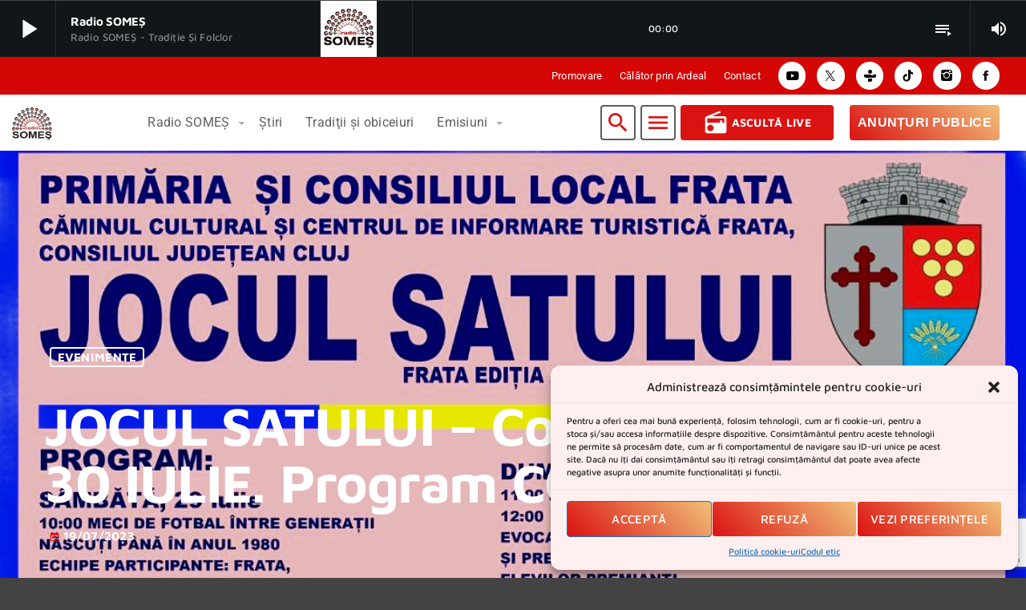

--- FILE ---
content_type: text/html; charset=UTF-8
request_url: https://radiosomes.ro/jocul-satului-comuna-frata-29-30-iulie-program-complet/
body_size: 30157
content:
<!doctype html>
<html class="no-js" lang="ro-RO">
	<head>
		<meta charset="UTF-8">
		<meta http-equiv="X-UA-Compatible" content="IE=edge">
		<meta name="viewport" content="width=device-width, initial-scale=1.0">
		<!-- WP HEAD -->
		<meta name='robots' content='index, follow, max-image-preview:large, max-snippet:-1, max-video-preview:-1' />
	<style>img:is([sizes="auto" i], [sizes^="auto," i]) { contain-intrinsic-size: 3000px 1500px }</style>
	
	<!-- This site is optimized with the Yoast SEO plugin v26.8 - https://yoast.com/product/yoast-seo-wordpress/ -->
	<title>JOCUL SATULUI - Comuna Frata 29 - 30 IULIE. Program COMPLET - RADIO SOMEȘ</title>
	<meta name="description" content="General - JOCUL SATULUI - Comuna Frata 29 - 30 IULIE. Program COMPLET - RADIO SOMEȘ" />
	<link rel="canonical" href="https://radiosomes.ro/jocul-satului-comuna-frata-29-30-iulie-program-complet/" />
	<meta property="og:locale" content="ro_RO" />
	<meta property="og:type" content="article" />
	<meta property="og:title" content="JOCUL SATULUI - Comuna Frata 29 - 30 IULIE. Program COMPLET - RADIO SOMEȘ" />
	<meta property="og:description" content="General - JOCUL SATULUI - Comuna Frata 29 - 30 IULIE. Program COMPLET - RADIO SOMEȘ" />
	<meta property="og:url" content="https://radiosomes.ro/jocul-satului-comuna-frata-29-30-iulie-program-complet/" />
	<meta property="og:site_name" content="RADIO SOMEȘ" />
	<meta property="article:publisher" content="https://www.facebook.com/radioSOMES/" />
	<meta property="article:published_time" content="2023-07-19T07:48:48+00:00" />
	<meta property="article:modified_time" content="2024-07-17T17:17:38+00:00" />
	<meta property="og:image" content="https://radiosomes.ro/wp-content/uploads/2023/07/WhatsApp-Image-2023-07-19-at-10.29.07.jpeg" />
	<meta property="og:image:width" content="1131" />
	<meta property="og:image:height" content="1600" />
	<meta property="og:image:type" content="image/jpeg" />
	<meta name="author" content="Petrica" />
	<meta name="twitter:card" content="summary_large_image" />
	<meta name="twitter:creator" content="@radioSOMES" />
	<meta name="twitter:site" content="@radioSOMES" />
	<meta name="twitter:label1" content="Scris de" />
	<meta name="twitter:data1" content="Petrica" />
	<meta name="twitter:label2" content="Timp estimat pentru citire" />
	<meta name="twitter:data2" content="2 minute" />
	<script type="application/ld+json" class="yoast-schema-graph">{"@context":"https://schema.org","@graph":[{"@type":"Article","@id":"https://radiosomes.ro/jocul-satului-comuna-frata-29-30-iulie-program-complet/#article","isPartOf":{"@id":"https://radiosomes.ro/jocul-satului-comuna-frata-29-30-iulie-program-complet/"},"author":{"name":"Petrica","@id":"https://radiosomes.ro/#/schema/person/833d1e90bb46e275427375872e9a603e"},"headline":"JOCUL SATULUI &#8211; Comuna Frata 29 &#8211; 30 IULIE. Program COMPLET","datePublished":"2023-07-19T07:48:48+00:00","dateModified":"2024-07-17T17:17:38+00:00","mainEntityOfPage":{"@id":"https://radiosomes.ro/jocul-satului-comuna-frata-29-30-iulie-program-complet/"},"wordCount":179,"image":{"@id":"https://radiosomes.ro/jocul-satului-comuna-frata-29-30-iulie-program-complet/#primaryimage"},"thumbnailUrl":"https://radiosomes.ro/wp-content/uploads/2023/07/WhatsApp-Image-2023-07-19-at-10.29.07.jpeg","keywords":["cristian chereches","Frata","jocul satului frata","primar frata"],"articleSection":["Evenimente","General"],"inLanguage":"ro-RO"},{"@type":["WebPage","ItemPage"],"@id":"https://radiosomes.ro/jocul-satului-comuna-frata-29-30-iulie-program-complet/","url":"https://radiosomes.ro/jocul-satului-comuna-frata-29-30-iulie-program-complet/","name":"JOCUL SATULUI - Comuna Frata 29 - 30 IULIE. Program COMPLET - RADIO SOMEȘ","isPartOf":{"@id":"https://radiosomes.ro/#website"},"primaryImageOfPage":{"@id":"https://radiosomes.ro/jocul-satului-comuna-frata-29-30-iulie-program-complet/#primaryimage"},"image":{"@id":"https://radiosomes.ro/jocul-satului-comuna-frata-29-30-iulie-program-complet/#primaryimage"},"thumbnailUrl":"https://radiosomes.ro/wp-content/uploads/2023/07/WhatsApp-Image-2023-07-19-at-10.29.07.jpeg","datePublished":"2023-07-19T07:48:48+00:00","dateModified":"2024-07-17T17:17:38+00:00","author":{"@id":"https://radiosomes.ro/#/schema/person/833d1e90bb46e275427375872e9a603e"},"description":"General - JOCUL SATULUI - Comuna Frata 29 - 30 IULIE. Program COMPLET - RADIO SOMEȘ","breadcrumb":{"@id":"https://radiosomes.ro/jocul-satului-comuna-frata-29-30-iulie-program-complet/#breadcrumb"},"inLanguage":"ro-RO","potentialAction":[{"@type":"ReadAction","target":["https://radiosomes.ro/jocul-satului-comuna-frata-29-30-iulie-program-complet/"]}]},{"@type":"ImageObject","inLanguage":"ro-RO","@id":"https://radiosomes.ro/jocul-satului-comuna-frata-29-30-iulie-program-complet/#primaryimage","url":"https://radiosomes.ro/wp-content/uploads/2023/07/WhatsApp-Image-2023-07-19-at-10.29.07.jpeg","contentUrl":"https://radiosomes.ro/wp-content/uploads/2023/07/WhatsApp-Image-2023-07-19-at-10.29.07.jpeg","width":1131,"height":1600,"caption":"Jocul Satului Frata 2023"},{"@type":"BreadcrumbList","@id":"https://radiosomes.ro/jocul-satului-comuna-frata-29-30-iulie-program-complet/#breadcrumb","itemListElement":[{"@type":"ListItem","position":1,"name":"Prima pagină","item":"https://radiosomes.ro/"},{"@type":"ListItem","position":2,"name":"Blog sidebar","item":"https://radiosomes.ro/blog-sidebar/"},{"@type":"ListItem","position":3,"name":"JOCUL SATULUI &#8211; Comuna Frata 29 &#8211; 30 IULIE. Program COMPLET"}]},{"@type":"WebSite","@id":"https://radiosomes.ro/#website","url":"https://radiosomes.ro/","name":"RADIO SOMEȘ","description":"tradiție și folclor","alternateName":"radio SOMES","potentialAction":[{"@type":"SearchAction","target":{"@type":"EntryPoint","urlTemplate":"https://radiosomes.ro/?s={search_term_string}"},"query-input":{"@type":"PropertyValueSpecification","valueRequired":true,"valueName":"search_term_string"}}],"inLanguage":"ro-RO"},{"@type":"Person","@id":"https://radiosomes.ro/#/schema/person/833d1e90bb46e275427375872e9a603e","name":"Petrica","image":{"@type":"ImageObject","inLanguage":"ro-RO","@id":"https://radiosomes.ro/#/schema/person/image/","url":"https://secure.gravatar.com/avatar/d529de103376a40edfbed065ce328e53ea9d6e4282ed1388c0a5c4c6f3481e7e?s=96&d=mm&r=g","contentUrl":"https://secure.gravatar.com/avatar/d529de103376a40edfbed065ce328e53ea9d6e4282ed1388c0a5c4c6f3481e7e?s=96&d=mm&r=g","caption":"Petrica"},"sameAs":["http://www.radiosomes.ro"],"url":"https://radiosomes.ro/author/petrica/"}]}</script>
	<!-- / Yoast SEO plugin. -->


<link rel='dns-prefetch' href='//www.googletagmanager.com' />
<link rel='dns-prefetch' href='//stats.wp.com' />
<link rel="alternate" type="application/rss+xml" title="RADIO SOMEȘ &raquo; Flux" href="https://radiosomes.ro/feed/" />
<link rel="alternate" type="application/rss+xml" title="RADIO SOMEȘ &raquo; Flux comentarii" href="https://radiosomes.ro/comments/feed/" />
<script>
window._wpemojiSettings = {"baseUrl":"https:\/\/s.w.org\/images\/core\/emoji\/16.0.1\/72x72\/","ext":".png","svgUrl":"https:\/\/s.w.org\/images\/core\/emoji\/16.0.1\/svg\/","svgExt":".svg","source":{"concatemoji":"https:\/\/radiosomes.ro\/wp-includes\/js\/wp-emoji-release.min.js?ver=6.8.3"}};
/*! This file is auto-generated */
!function(s,n){var o,i,e;function c(e){try{var t={supportTests:e,timestamp:(new Date).valueOf()};sessionStorage.setItem(o,JSON.stringify(t))}catch(e){}}function p(e,t,n){e.clearRect(0,0,e.canvas.width,e.canvas.height),e.fillText(t,0,0);var t=new Uint32Array(e.getImageData(0,0,e.canvas.width,e.canvas.height).data),a=(e.clearRect(0,0,e.canvas.width,e.canvas.height),e.fillText(n,0,0),new Uint32Array(e.getImageData(0,0,e.canvas.width,e.canvas.height).data));return t.every(function(e,t){return e===a[t]})}function u(e,t){e.clearRect(0,0,e.canvas.width,e.canvas.height),e.fillText(t,0,0);for(var n=e.getImageData(16,16,1,1),a=0;a<n.data.length;a++)if(0!==n.data[a])return!1;return!0}function f(e,t,n,a){switch(t){case"flag":return n(e,"\ud83c\udff3\ufe0f\u200d\u26a7\ufe0f","\ud83c\udff3\ufe0f\u200b\u26a7\ufe0f")?!1:!n(e,"\ud83c\udde8\ud83c\uddf6","\ud83c\udde8\u200b\ud83c\uddf6")&&!n(e,"\ud83c\udff4\udb40\udc67\udb40\udc62\udb40\udc65\udb40\udc6e\udb40\udc67\udb40\udc7f","\ud83c\udff4\u200b\udb40\udc67\u200b\udb40\udc62\u200b\udb40\udc65\u200b\udb40\udc6e\u200b\udb40\udc67\u200b\udb40\udc7f");case"emoji":return!a(e,"\ud83e\udedf")}return!1}function g(e,t,n,a){var r="undefined"!=typeof WorkerGlobalScope&&self instanceof WorkerGlobalScope?new OffscreenCanvas(300,150):s.createElement("canvas"),o=r.getContext("2d",{willReadFrequently:!0}),i=(o.textBaseline="top",o.font="600 32px Arial",{});return e.forEach(function(e){i[e]=t(o,e,n,a)}),i}function t(e){var t=s.createElement("script");t.src=e,t.defer=!0,s.head.appendChild(t)}"undefined"!=typeof Promise&&(o="wpEmojiSettingsSupports",i=["flag","emoji"],n.supports={everything:!0,everythingExceptFlag:!0},e=new Promise(function(e){s.addEventListener("DOMContentLoaded",e,{once:!0})}),new Promise(function(t){var n=function(){try{var e=JSON.parse(sessionStorage.getItem(o));if("object"==typeof e&&"number"==typeof e.timestamp&&(new Date).valueOf()<e.timestamp+604800&&"object"==typeof e.supportTests)return e.supportTests}catch(e){}return null}();if(!n){if("undefined"!=typeof Worker&&"undefined"!=typeof OffscreenCanvas&&"undefined"!=typeof URL&&URL.createObjectURL&&"undefined"!=typeof Blob)try{var e="postMessage("+g.toString()+"("+[JSON.stringify(i),f.toString(),p.toString(),u.toString()].join(",")+"));",a=new Blob([e],{type:"text/javascript"}),r=new Worker(URL.createObjectURL(a),{name:"wpTestEmojiSupports"});return void(r.onmessage=function(e){c(n=e.data),r.terminate(),t(n)})}catch(e){}c(n=g(i,f,p,u))}t(n)}).then(function(e){for(var t in e)n.supports[t]=e[t],n.supports.everything=n.supports.everything&&n.supports[t],"flag"!==t&&(n.supports.everythingExceptFlag=n.supports.everythingExceptFlag&&n.supports[t]);n.supports.everythingExceptFlag=n.supports.everythingExceptFlag&&!n.supports.flag,n.DOMReady=!1,n.readyCallback=function(){n.DOMReady=!0}}).then(function(){return e}).then(function(){var e;n.supports.everything||(n.readyCallback(),(e=n.source||{}).concatemoji?t(e.concatemoji):e.wpemoji&&e.twemoji&&(t(e.twemoji),t(e.wpemoji)))}))}((window,document),window._wpemojiSettings);
</script>
<style id='wp-emoji-styles-inline-css'>

	img.wp-smiley, img.emoji {
		display: inline !important;
		border: none !important;
		box-shadow: none !important;
		height: 1em !important;
		width: 1em !important;
		margin: 0 0.07em !important;
		vertical-align: -0.1em !important;
		background: none !important;
		padding: 0 !important;
	}
</style>
<link rel='stylesheet' id='wp-block-library-css' href='https://radiosomes.ro/wp-includes/css/dist/block-library/style.min.css?ver=6.8.3' media='all' />
<style id='wp-block-library-theme-inline-css'>
.wp-block-audio :where(figcaption){color:#555;font-size:13px;text-align:center}.is-dark-theme .wp-block-audio :where(figcaption){color:#ffffffa6}.wp-block-audio{margin:0 0 1em}.wp-block-code{border:1px solid #ccc;border-radius:4px;font-family:Menlo,Consolas,monaco,monospace;padding:.8em 1em}.wp-block-embed :where(figcaption){color:#555;font-size:13px;text-align:center}.is-dark-theme .wp-block-embed :where(figcaption){color:#ffffffa6}.wp-block-embed{margin:0 0 1em}.blocks-gallery-caption{color:#555;font-size:13px;text-align:center}.is-dark-theme .blocks-gallery-caption{color:#ffffffa6}:root :where(.wp-block-image figcaption){color:#555;font-size:13px;text-align:center}.is-dark-theme :root :where(.wp-block-image figcaption){color:#ffffffa6}.wp-block-image{margin:0 0 1em}.wp-block-pullquote{border-bottom:4px solid;border-top:4px solid;color:currentColor;margin-bottom:1.75em}.wp-block-pullquote cite,.wp-block-pullquote footer,.wp-block-pullquote__citation{color:currentColor;font-size:.8125em;font-style:normal;text-transform:uppercase}.wp-block-quote{border-left:.25em solid;margin:0 0 1.75em;padding-left:1em}.wp-block-quote cite,.wp-block-quote footer{color:currentColor;font-size:.8125em;font-style:normal;position:relative}.wp-block-quote:where(.has-text-align-right){border-left:none;border-right:.25em solid;padding-left:0;padding-right:1em}.wp-block-quote:where(.has-text-align-center){border:none;padding-left:0}.wp-block-quote.is-large,.wp-block-quote.is-style-large,.wp-block-quote:where(.is-style-plain){border:none}.wp-block-search .wp-block-search__label{font-weight:700}.wp-block-search__button{border:1px solid #ccc;padding:.375em .625em}:where(.wp-block-group.has-background){padding:1.25em 2.375em}.wp-block-separator.has-css-opacity{opacity:.4}.wp-block-separator{border:none;border-bottom:2px solid;margin-left:auto;margin-right:auto}.wp-block-separator.has-alpha-channel-opacity{opacity:1}.wp-block-separator:not(.is-style-wide):not(.is-style-dots){width:100px}.wp-block-separator.has-background:not(.is-style-dots){border-bottom:none;height:1px}.wp-block-separator.has-background:not(.is-style-wide):not(.is-style-dots){height:2px}.wp-block-table{margin:0 0 1em}.wp-block-table td,.wp-block-table th{word-break:normal}.wp-block-table :where(figcaption){color:#555;font-size:13px;text-align:center}.is-dark-theme .wp-block-table :where(figcaption){color:#ffffffa6}.wp-block-video :where(figcaption){color:#555;font-size:13px;text-align:center}.is-dark-theme .wp-block-video :where(figcaption){color:#ffffffa6}.wp-block-video{margin:0 0 1em}:root :where(.wp-block-template-part.has-background){margin-bottom:0;margin-top:0;padding:1.25em 2.375em}
</style>
<style id='classic-theme-styles-inline-css'>
/*! This file is auto-generated */
.wp-block-button__link{color:#fff;background-color:#32373c;border-radius:9999px;box-shadow:none;text-decoration:none;padding:calc(.667em + 2px) calc(1.333em + 2px);font-size:1.125em}.wp-block-file__button{background:#32373c;color:#fff;text-decoration:none}
</style>
<link rel='stylesheet' id='mediaelement-css' href='https://radiosomes.ro/wp-includes/js/mediaelement/mediaelementplayer-legacy.min.css?ver=4.2.17' media='all' />
<link rel='stylesheet' id='wp-mediaelement-css' href='https://radiosomes.ro/wp-includes/js/mediaelement/wp-mediaelement.min.css?ver=6.8.3' media='all' />
<style id='jetpack-sharing-buttons-style-inline-css'>
.jetpack-sharing-buttons__services-list{display:flex;flex-direction:row;flex-wrap:wrap;gap:0;list-style-type:none;margin:5px;padding:0}.jetpack-sharing-buttons__services-list.has-small-icon-size{font-size:12px}.jetpack-sharing-buttons__services-list.has-normal-icon-size{font-size:16px}.jetpack-sharing-buttons__services-list.has-large-icon-size{font-size:24px}.jetpack-sharing-buttons__services-list.has-huge-icon-size{font-size:36px}@media print{.jetpack-sharing-buttons__services-list{display:none!important}}.editor-styles-wrapper .wp-block-jetpack-sharing-buttons{gap:0;padding-inline-start:0}ul.jetpack-sharing-buttons__services-list.has-background{padding:1.25em 2.375em}
</style>
<style id='global-styles-inline-css'>
:root{--wp--preset--aspect-ratio--square: 1;--wp--preset--aspect-ratio--4-3: 4/3;--wp--preset--aspect-ratio--3-4: 3/4;--wp--preset--aspect-ratio--3-2: 3/2;--wp--preset--aspect-ratio--2-3: 2/3;--wp--preset--aspect-ratio--16-9: 16/9;--wp--preset--aspect-ratio--9-16: 9/16;--wp--preset--color--black: #000000;--wp--preset--color--cyan-bluish-gray: #abb8c3;--wp--preset--color--white: #ffffff;--wp--preset--color--pale-pink: #f78da7;--wp--preset--color--vivid-red: #cf2e2e;--wp--preset--color--luminous-vivid-orange: #ff6900;--wp--preset--color--luminous-vivid-amber: #fcb900;--wp--preset--color--light-green-cyan: #7bdcb5;--wp--preset--color--vivid-green-cyan: #00d084;--wp--preset--color--pale-cyan-blue: #8ed1fc;--wp--preset--color--vivid-cyan-blue: #0693e3;--wp--preset--color--vivid-purple: #9b51e0;--wp--preset--gradient--vivid-cyan-blue-to-vivid-purple: linear-gradient(135deg,rgba(6,147,227,1) 0%,rgb(155,81,224) 100%);--wp--preset--gradient--light-green-cyan-to-vivid-green-cyan: linear-gradient(135deg,rgb(122,220,180) 0%,rgb(0,208,130) 100%);--wp--preset--gradient--luminous-vivid-amber-to-luminous-vivid-orange: linear-gradient(135deg,rgba(252,185,0,1) 0%,rgba(255,105,0,1) 100%);--wp--preset--gradient--luminous-vivid-orange-to-vivid-red: linear-gradient(135deg,rgba(255,105,0,1) 0%,rgb(207,46,46) 100%);--wp--preset--gradient--very-light-gray-to-cyan-bluish-gray: linear-gradient(135deg,rgb(238,238,238) 0%,rgb(169,184,195) 100%);--wp--preset--gradient--cool-to-warm-spectrum: linear-gradient(135deg,rgb(74,234,220) 0%,rgb(151,120,209) 20%,rgb(207,42,186) 40%,rgb(238,44,130) 60%,rgb(251,105,98) 80%,rgb(254,248,76) 100%);--wp--preset--gradient--blush-light-purple: linear-gradient(135deg,rgb(255,206,236) 0%,rgb(152,150,240) 100%);--wp--preset--gradient--blush-bordeaux: linear-gradient(135deg,rgb(254,205,165) 0%,rgb(254,45,45) 50%,rgb(107,0,62) 100%);--wp--preset--gradient--luminous-dusk: linear-gradient(135deg,rgb(255,203,112) 0%,rgb(199,81,192) 50%,rgb(65,88,208) 100%);--wp--preset--gradient--pale-ocean: linear-gradient(135deg,rgb(255,245,203) 0%,rgb(182,227,212) 50%,rgb(51,167,181) 100%);--wp--preset--gradient--electric-grass: linear-gradient(135deg,rgb(202,248,128) 0%,rgb(113,206,126) 100%);--wp--preset--gradient--midnight: linear-gradient(135deg,rgb(2,3,129) 0%,rgb(40,116,252) 100%);--wp--preset--font-size--small: 13px;--wp--preset--font-size--medium: 20px;--wp--preset--font-size--large: 36px;--wp--preset--font-size--x-large: 42px;--wp--preset--spacing--20: 0.44rem;--wp--preset--spacing--30: 0.67rem;--wp--preset--spacing--40: 1rem;--wp--preset--spacing--50: 1.5rem;--wp--preset--spacing--60: 2.25rem;--wp--preset--spacing--70: 3.38rem;--wp--preset--spacing--80: 5.06rem;--wp--preset--shadow--natural: 6px 6px 9px rgba(0, 0, 0, 0.2);--wp--preset--shadow--deep: 12px 12px 50px rgba(0, 0, 0, 0.4);--wp--preset--shadow--sharp: 6px 6px 0px rgba(0, 0, 0, 0.2);--wp--preset--shadow--outlined: 6px 6px 0px -3px rgba(255, 255, 255, 1), 6px 6px rgba(0, 0, 0, 1);--wp--preset--shadow--crisp: 6px 6px 0px rgba(0, 0, 0, 1);}:where(.is-layout-flex){gap: 0.5em;}:where(.is-layout-grid){gap: 0.5em;}body .is-layout-flex{display: flex;}.is-layout-flex{flex-wrap: wrap;align-items: center;}.is-layout-flex > :is(*, div){margin: 0;}body .is-layout-grid{display: grid;}.is-layout-grid > :is(*, div){margin: 0;}:where(.wp-block-columns.is-layout-flex){gap: 2em;}:where(.wp-block-columns.is-layout-grid){gap: 2em;}:where(.wp-block-post-template.is-layout-flex){gap: 1.25em;}:where(.wp-block-post-template.is-layout-grid){gap: 1.25em;}.has-black-color{color: var(--wp--preset--color--black) !important;}.has-cyan-bluish-gray-color{color: var(--wp--preset--color--cyan-bluish-gray) !important;}.has-white-color{color: var(--wp--preset--color--white) !important;}.has-pale-pink-color{color: var(--wp--preset--color--pale-pink) !important;}.has-vivid-red-color{color: var(--wp--preset--color--vivid-red) !important;}.has-luminous-vivid-orange-color{color: var(--wp--preset--color--luminous-vivid-orange) !important;}.has-luminous-vivid-amber-color{color: var(--wp--preset--color--luminous-vivid-amber) !important;}.has-light-green-cyan-color{color: var(--wp--preset--color--light-green-cyan) !important;}.has-vivid-green-cyan-color{color: var(--wp--preset--color--vivid-green-cyan) !important;}.has-pale-cyan-blue-color{color: var(--wp--preset--color--pale-cyan-blue) !important;}.has-vivid-cyan-blue-color{color: var(--wp--preset--color--vivid-cyan-blue) !important;}.has-vivid-purple-color{color: var(--wp--preset--color--vivid-purple) !important;}.has-black-background-color{background-color: var(--wp--preset--color--black) !important;}.has-cyan-bluish-gray-background-color{background-color: var(--wp--preset--color--cyan-bluish-gray) !important;}.has-white-background-color{background-color: var(--wp--preset--color--white) !important;}.has-pale-pink-background-color{background-color: var(--wp--preset--color--pale-pink) !important;}.has-vivid-red-background-color{background-color: var(--wp--preset--color--vivid-red) !important;}.has-luminous-vivid-orange-background-color{background-color: var(--wp--preset--color--luminous-vivid-orange) !important;}.has-luminous-vivid-amber-background-color{background-color: var(--wp--preset--color--luminous-vivid-amber) !important;}.has-light-green-cyan-background-color{background-color: var(--wp--preset--color--light-green-cyan) !important;}.has-vivid-green-cyan-background-color{background-color: var(--wp--preset--color--vivid-green-cyan) !important;}.has-pale-cyan-blue-background-color{background-color: var(--wp--preset--color--pale-cyan-blue) !important;}.has-vivid-cyan-blue-background-color{background-color: var(--wp--preset--color--vivid-cyan-blue) !important;}.has-vivid-purple-background-color{background-color: var(--wp--preset--color--vivid-purple) !important;}.has-black-border-color{border-color: var(--wp--preset--color--black) !important;}.has-cyan-bluish-gray-border-color{border-color: var(--wp--preset--color--cyan-bluish-gray) !important;}.has-white-border-color{border-color: var(--wp--preset--color--white) !important;}.has-pale-pink-border-color{border-color: var(--wp--preset--color--pale-pink) !important;}.has-vivid-red-border-color{border-color: var(--wp--preset--color--vivid-red) !important;}.has-luminous-vivid-orange-border-color{border-color: var(--wp--preset--color--luminous-vivid-orange) !important;}.has-luminous-vivid-amber-border-color{border-color: var(--wp--preset--color--luminous-vivid-amber) !important;}.has-light-green-cyan-border-color{border-color: var(--wp--preset--color--light-green-cyan) !important;}.has-vivid-green-cyan-border-color{border-color: var(--wp--preset--color--vivid-green-cyan) !important;}.has-pale-cyan-blue-border-color{border-color: var(--wp--preset--color--pale-cyan-blue) !important;}.has-vivid-cyan-blue-border-color{border-color: var(--wp--preset--color--vivid-cyan-blue) !important;}.has-vivid-purple-border-color{border-color: var(--wp--preset--color--vivid-purple) !important;}.has-vivid-cyan-blue-to-vivid-purple-gradient-background{background: var(--wp--preset--gradient--vivid-cyan-blue-to-vivid-purple) !important;}.has-light-green-cyan-to-vivid-green-cyan-gradient-background{background: var(--wp--preset--gradient--light-green-cyan-to-vivid-green-cyan) !important;}.has-luminous-vivid-amber-to-luminous-vivid-orange-gradient-background{background: var(--wp--preset--gradient--luminous-vivid-amber-to-luminous-vivid-orange) !important;}.has-luminous-vivid-orange-to-vivid-red-gradient-background{background: var(--wp--preset--gradient--luminous-vivid-orange-to-vivid-red) !important;}.has-very-light-gray-to-cyan-bluish-gray-gradient-background{background: var(--wp--preset--gradient--very-light-gray-to-cyan-bluish-gray) !important;}.has-cool-to-warm-spectrum-gradient-background{background: var(--wp--preset--gradient--cool-to-warm-spectrum) !important;}.has-blush-light-purple-gradient-background{background: var(--wp--preset--gradient--blush-light-purple) !important;}.has-blush-bordeaux-gradient-background{background: var(--wp--preset--gradient--blush-bordeaux) !important;}.has-luminous-dusk-gradient-background{background: var(--wp--preset--gradient--luminous-dusk) !important;}.has-pale-ocean-gradient-background{background: var(--wp--preset--gradient--pale-ocean) !important;}.has-electric-grass-gradient-background{background: var(--wp--preset--gradient--electric-grass) !important;}.has-midnight-gradient-background{background: var(--wp--preset--gradient--midnight) !important;}.has-small-font-size{font-size: var(--wp--preset--font-size--small) !important;}.has-medium-font-size{font-size: var(--wp--preset--font-size--medium) !important;}.has-large-font-size{font-size: var(--wp--preset--font-size--large) !important;}.has-x-large-font-size{font-size: var(--wp--preset--font-size--x-large) !important;}
:where(.wp-block-post-template.is-layout-flex){gap: 1.25em;}:where(.wp-block-post-template.is-layout-grid){gap: 1.25em;}
:where(.wp-block-columns.is-layout-flex){gap: 2em;}:where(.wp-block-columns.is-layout-grid){gap: 2em;}
:root :where(.wp-block-pullquote){font-size: 1.5em;line-height: 1.6;}
</style>
<link rel='stylesheet' id='comunicate-css-css' href='https://radiosomes.ro/wp-content/plugins/anunturi-publice/css/comunicate.css?ver=2.95' media='all' />
<link rel='stylesheet' id='contact-form-7-css' href='https://radiosomes.ro/wp-content/plugins/contact-form-7/includes/css/styles.css?ver=6.1.2' media='all' />
<link rel='stylesheet' id='t2gicons_frontend_Style-css' href='https://radiosomes.ro/wp-content/plugins/icons2go/inc/../assets/css/t2gicons-frontend.css?ver=6.8.3' media='all' />
<link rel='stylesheet' id='t2gicons-business-css' href='https://radiosomes.ro/wp-content/plugins/icons2go/inc/../iconpacks/t2gicons-business/styles.css?ver=6.8.3' media='all' />
<link rel='stylesheet' id='t2gicons-professional-css' href='https://radiosomes.ro/wp-content/plugins/icons2go/inc/../iconpacks/t2gicons-professional/styles.css?ver=6.8.3' media='all' />
<link rel='stylesheet' id='elementor-icons-ekiticons-css' href='https://radiosomes.ro/wp-content/plugins/elementskit-lite/modules/elementskit-icon-pack/assets/css/ekiticons.css?ver=3.7.4' media='all' />
<link rel='stylesheet' id='elementor-icons-css' href='https://radiosomes.ro/wp-content/plugins/elementor/assets/lib/eicons/css/elementor-icons.min.css?ver=5.44.0' media='all' />
<link rel='stylesheet' id='elementor-frontend-css' href='https://radiosomes.ro/wp-content/uploads/elementor/css/custom-frontend.min.css?ver=1768918616' media='all' />
<link rel='stylesheet' id='elementor-post-7-css' href='https://radiosomes.ro/wp-content/uploads/elementor/css/post-7.css?ver=1768918616' media='all' />
<link rel='stylesheet' id='cffstyles-css' href='https://radiosomes.ro/wp-content/plugins/custom-facebook-feed-pro.disabled/assets/css/cff-style.min.css?ver=4.2.3' media='all' />
<link rel='stylesheet' id='font-awesome-5-all-css' href='https://radiosomes.ro/wp-content/plugins/elementor/assets/lib/font-awesome/css/all.min.css?ver=3.32.4' media='all' />
<link rel='stylesheet' id='font-awesome-4-shim-css' href='https://radiosomes.ro/wp-content/plugins/elementor/assets/lib/font-awesome/css/v4-shims.min.css?ver=3.32.4' media='all' />
<link rel='stylesheet' id='proradio-videogalleries-css' href='https://radiosomes.ro/wp-content/plugins/proradio-videogalleries/assets/css/proradio-videogalleries.css?ver=PR.2.8' media='all' />
<link rel='stylesheet' id='qtmplayer-socicon-css' href='https://radiosomes.ro/wp-content/plugins/qtmplayer/assets/css/qtmplayer.css?ver=PR.7.6.1' media='all' />
<link rel='stylesheet' id='cff-css' href='https://radiosomes.ro/wp-content/plugins/custom-facebook-feed-pro.disabled/assets/css/cff-style.min.css?ver=4.2.3' media='all' />
<link rel='stylesheet' id='cmplz-general-css' href='https://radiosomes.ro/wp-content/plugins/complianz-gdpr/assets/css/cookieblocker.min.css?ver=1760924134' media='all' />
<link rel='stylesheet' id='proradio-style-css' href='https://radiosomes.ro/wp-content/themes/proradio/style.css?ver=6.8.3' media='all' />
<link rel='stylesheet' id='proradio-child-style-css' href='https://radiosomes.ro/wp-content/themes/proradio-child/style.css?ver=6.8.3' media='all' />
<link rel='stylesheet' id='taxopress-frontend-css-css' href='https://radiosomes.ro/wp-content/plugins/simple-tags/assets/frontend/css/frontend.css?ver=3.38.0' media='all' />
<link rel='stylesheet' id='ekit-widget-styles-css' href='https://radiosomes.ro/wp-content/plugins/elementskit-lite/widgets/init/assets/css/widget-styles.css?ver=3.7.4' media='all' />
<link rel='stylesheet' id='ekit-responsive-css' href='https://radiosomes.ro/wp-content/plugins/elementskit-lite/widgets/init/assets/css/responsive.css?ver=3.7.4' media='all' />
<link rel='stylesheet' id='eael-general-css' href='https://radiosomes.ro/wp-content/plugins/essential-addons-for-elementor-lite/assets/front-end/css/view/general.min.css?ver=6.3.3' media='all' />
<link rel='stylesheet' id='qt-socicon-css' href='https://radiosomes.ro/wp-content/themes/proradio/css/fonts/qt-socicon/styles.css?ver=PR.2.0.6' media='all' />
<link rel='stylesheet' id='material-icons-css' href='https://radiosomes.ro/wp-content/themes/proradio/css/fonts/google-icons/material-icons.css?ver=7.6' media='all' />
<link rel='stylesheet' id='proradio-main-css' href='https://radiosomes.ro/wp-content/themes/proradio/css/main-min.css?ver=7.6' media='all' />
<style id='proradio-main-inline-css'>
 .proradio-circlesanimation::before{background: #b70135;}.proradio-circlesanimation::after{background: rgba(224, 27, 103, 0.27);}.proradio-gradprimary{background: rgba(224, 27, 103, 0.27); background: linear-gradient(45deg, #111618 0%, #2e3f4c 100%); filter: progid:DXImageTransform.Microsoft.gradient( startColorstr='#111618', endColorstr='#2e3f4c',GradientType=1 );}.proradio-gradaccent,.proradio-hov{background: linear-gradient(45deg, #db1212 0%, #9a0303 100%);}.proradio-gradicon::before{background: #db1212; background: linear-gradient(45deg, #db1212 0%, #9a0303 100%); filter: progid:DXImageTransform.Microsoft.gradient( startColorstr='#db1212', endColorstr='#9a0303',GradientType=1 ); color: #fff; /* No customizer required, always white */ }.proradio-post__title a{background-image: linear-gradient(to right, #db1212 50%, #9a0303 100%, #fff 100%);}.proradio-stripes__accent{background-image: linear-gradient(135deg, #db1212 12.50%, transparent 12.50%, transparent 50%, #db1212 50%, #db1212 62.50%, transparent 62.50%, transparent 100%); background-size: 5px 5px;}.proradio-menu-horizontal .proradio-menubar > li > ul li a{background-image: linear-gradient(45deg, #db1212 0%,#9a0303 100%, #fff 100%);}  html body{text-rendering: geometricPrecision;}  h1, h2, h3, h4, h5, h6{text-rendering: geometricPrecision;}  .proradio-internal-menu,.proradio-capfont, label,.proradio-footer__copy,.proradio-scf,.proradio-btn,.proradio-caption,.proradio-itemmetas,.proradio-menu,.proradio-secondaryhead,.proradio-cats,.proradio-menu-tree , button, input[type="button"], input[type="submit"],.button,.proradio-meta,.proradio-readm,.proradio-navlink{text-rendering: geometricPrecision;}  
</style>
<link rel='stylesheet' id='owl-carousel-css' href='https://radiosomes.ro/wp-content/themes/proradio/components/owl-carousel/dist/assets/owl.carousel.min.css?ver=2.3.2' media='all' />
<link rel='stylesheet' id='proradio-css' href='https://radiosomes.ro/wp-content/themes/proradio-child/style.css?ver=7.6' media='all' />
<link rel='stylesheet' id='kirki-styles-static-css' href='https://radiosomes.ro/wp-content/uploads/kirki/customizer-styles.css?ver=static-202512b175916' media='all' />
<link rel='stylesheet' id='elementor-gf-local-roboto-css' href='https://radiosomes.ro/wp-content/uploads/elementor/google-fonts/css/roboto.css?ver=1750388977' media='all' />
<link rel='stylesheet' id='elementor-gf-local-robotoslab-css' href='https://radiosomes.ro/wp-content/uploads/elementor/google-fonts/css/robotoslab.css?ver=1750388979' media='all' />
<script src="https://radiosomes.ro/wp-includes/js/jquery/jquery.min.js?ver=3.7.1" id="jquery-core-js"></script>
<script src="https://radiosomes.ro/wp-includes/js/jquery/jquery-migrate.min.js?ver=3.4.1" id="jquery-migrate-js"></script>
<script src="https://radiosomes.ro/wp-content/plugins/elementor/assets/lib/font-awesome/js/v4-shims.min.js?ver=3.32.4" id="font-awesome-4-shim-js"></script>
<script src="https://radiosomes.ro/wp-content/plugins/simple-tags/assets/frontend/js/frontend.js?ver=3.38.0" id="taxopress-frontend-js-js"></script>

<!-- Google tag (gtag.js) snippet added by Site Kit -->
<!-- Google Analytics snippet added by Site Kit -->
<script src="https://www.googletagmanager.com/gtag/js?id=GT-5MG6MBB9" id="google_gtagjs-js" async></script>
<script id="google_gtagjs-js-after">
window.dataLayer = window.dataLayer || [];function gtag(){dataLayer.push(arguments);}
gtag("set","linker",{"domains":["radiosomes.ro"]});
gtag("js", new Date());
gtag("set", "developer_id.dZTNiMT", true);
gtag("config", "GT-5MG6MBB9");
 window._googlesitekit = window._googlesitekit || {}; window._googlesitekit.throttledEvents = []; window._googlesitekit.gtagEvent = (name, data) => { var key = JSON.stringify( { name, data } ); if ( !! window._googlesitekit.throttledEvents[ key ] ) { return; } window._googlesitekit.throttledEvents[ key ] = true; setTimeout( () => { delete window._googlesitekit.throttledEvents[ key ]; }, 5 ); gtag( "event", name, { ...data, event_source: "site-kit" } ); };
</script>
<link rel="https://api.w.org/" href="https://radiosomes.ro/wp-json/" /><link rel="alternate" title="JSON" type="application/json" href="https://radiosomes.ro/wp-json/wp/v2/posts/11969" /><link rel="EditURI" type="application/rsd+xml" title="RSD" href="https://radiosomes.ro/xmlrpc.php?rsd" />
<meta name="generator" content="WordPress 6.8.3" />
<link rel='shortlink' href='https://radiosomes.ro/?p=11969' />
<link rel="alternate" title="oEmbed (JSON)" type="application/json+oembed" href="https://radiosomes.ro/wp-json/oembed/1.0/embed?url=https%3A%2F%2Fradiosomes.ro%2Fjocul-satului-comuna-frata-29-30-iulie-program-complet%2F" />
<link rel="alternate" title="oEmbed (XML)" type="text/xml+oembed" href="https://radiosomes.ro/wp-json/oembed/1.0/embed?url=https%3A%2F%2Fradiosomes.ro%2Fjocul-satului-comuna-frata-29-30-iulie-program-complet%2F&#038;format=xml" />

<!-- This site is using AdRotate Professional v5.24 to display their advertisements - https://ajdg.solutions/ -->
<!-- AdRotate CSS -->
<style type="text/css" media="screen">
	.g { margin:0px; padding:0px; overflow:hidden; line-height:1; zoom:1; }
	.g img { height:auto; }
	.g-col { position:relative; float:left; }
	.g-col:first-child { margin-left: 0; }
	.g-col:last-child { margin-right: 0; }
	.g-wall { display:block; position:fixed; left:0; top:0; width:100%; height:100%; z-index:-1; }
	.woocommerce-page .g, .bbpress-wrapper .g { margin: 20px auto; clear:both; }
	.g-5 { margin:0px 0px 0px 0px; width:100%; max-width:300px; height:auto; }
	.g-7 { margin:0px;  width:auto; height:auto; }
	.g-16 {  margin: 0 auto; }
	@media only screen and (max-width: 480px) {
		.g-col, .g-dyn, .g-single { width:100%; margin-left:0; margin-right:0; }
		.woocommerce-page .g, .bbpress-wrapper .g { margin: 10px auto; }
	}
.ajdg_bnnrwidgets, .ajdg_grpwidgets { overflow:hidden; padding:0; }
.nzrozibgco, .qgsalrlgoq { overflow:hidden; padding:0; }
</style>
<!-- /AdRotate CSS -->

<!-- Custom Facebook Feed JS vars -->
<script type="text/javascript">
var cffsiteurl = "https://radiosomes.ro/wp-content/plugins";
var cffajaxurl = "https://radiosomes.ro/wp-admin/admin-ajax.php";


var cfflinkhashtags = "false";
</script>
<meta name="generator" content="Site Kit by Google 1.164.0" />	<style>img#wpstats{display:none}</style>
					<style>.cmplz-hidden {
					display: none !important;
				}</style><meta name="generator" content="Elementor 3.32.4; features: additional_custom_breakpoints; settings: css_print_method-external, google_font-enabled, font_display-auto">
			<style>
				.e-con.e-parent:nth-of-type(n+4):not(.e-lazyloaded):not(.e-no-lazyload),
				.e-con.e-parent:nth-of-type(n+4):not(.e-lazyloaded):not(.e-no-lazyload) * {
					background-image: none !important;
				}
				@media screen and (max-height: 1024px) {
					.e-con.e-parent:nth-of-type(n+3):not(.e-lazyloaded):not(.e-no-lazyload),
					.e-con.e-parent:nth-of-type(n+3):not(.e-lazyloaded):not(.e-no-lazyload) * {
						background-image: none !important;
					}
				}
				@media screen and (max-height: 640px) {
					.e-con.e-parent:nth-of-type(n+2):not(.e-lazyloaded):not(.e-no-lazyload),
					.e-con.e-parent:nth-of-type(n+2):not(.e-lazyloaded):not(.e-no-lazyload) * {
						background-image: none !important;
					}
				}
			</style>
			<style id="custom-background-css">
body.custom-background { background-image: url("https://radiosomes.ro/wp-content/uploads/2024/03/radio-logo-bg3.jpg"); background-position: left top; background-size: auto; background-repeat: repeat; background-attachment: fixed; }
</style>
	<link rel="icon" href="https://radiosomes.ro/wp-content/uploads/2023/07/cropped-radio-SOMES-100X100px-1-32x32.png" sizes="32x32" />
<link rel="icon" href="https://radiosomes.ro/wp-content/uploads/2023/07/cropped-radio-SOMES-100X100px-1-192x192.png" sizes="192x192" />
<link rel="apple-touch-icon" href="https://radiosomes.ro/wp-content/uploads/2023/07/cropped-radio-SOMES-100X100px-1-180x180.png" />
<meta name="msapplication-TileImage" content="https://radiosomes.ro/wp-content/uploads/2023/07/cropped-radio-SOMES-100X100px-1-270x270.png" />
		<style id="wp-custom-css">
			/*
.proradio-cat-card img {opacity:1;}

#proradio-body a.proradio-cat-card h6 {font-size:16px;text-shadow:1px 2px 14px rgba(0,0,0,0.4);background-color: #d40606;display:inline-block;width:auto;padding:3px 10px;}

.proradio-menu {
	height:auto;
}

.proradio-menu-opaque .proradio-global__sticky__sec-h {
    padding-top: 80px;
}

.proradio-menu-opaque .proradio-global__sticky__sec-h {
    xpadding-top: 140px;
}

.proradio-menu__cont.k_menu {
    padding-top: 5px;
}


.proradio-post .proradio-duotone::before {
    background-color: #eeeeee;
}

@media only screen and (max-width: 800px)
{
	.proradio-menu__cont
	{
		height:10px !important;
	}
	
	.proradio-menu__cont.k_menu{
		height:0px !important;
	}

	.proradio-menu{
		height: auto !important;
	}
}

#proradio-headerbar .proradio-unscrolled .proradio-menu__cont {
	min-height: 10px !important;
}

@media only screen and (min-width: 1200px)
.proradio-menu-transp.proradio-menu-scroll .proradio-master, .proradio-menu-transp .proradio-master, .proradio-menu-stick .proradio-master {
    margin-top: 171px!important;
}
*/

.proradio-post__title a:hover 
{
background-size: var(--proradio-title-fx-size-hov);
}

.proradio-post__title a {
  /*background-size: 0% 0.16em;*/
  background-repeat: no-repeat;
  background-position: 0% 117%;
}


.elementor-6730 .elementor-element.elementor-element-7b4e2e6 > .elementor-element-populated {
  border-style: none;
  transition: background 0.3s, border 0.3s, border-radius 0.3s, box-shadow 0.3s;
  margin: 0px 0px 0px 0px;
  --e-column-margin-right: 0px;
  --e-column-margin-left: 0px;
  padding: 0px 0px 0px 0px;
}




@media (max-width: 600px) {
	.proradio-post__mosaic{
		padding:30%;
	}
	.proradio-menu__logo img{
		max-height:80px;
	}
	.proradio-menu__logo{
		height:80px;	
	}
	
	.proradio-menu-opaque .proradio-global__sticky__sec-h {
    padding-top: 70px;
}
	
	.proradio-searchbar {
		    height: 90px;
	}
	
	.proradio-menu{
        background-position-y: center!important;
        background: url('https://radiosomes.ro/wp-content/uploads/2024/11/sufletul-romanilor.png');
        background-position-x: 110px;

        background-repeat: no-repeat;
        background-size: 30%;
		
	}
	.xproradio-menu__cont.k_menu{
		
	background: url(https://radiosomes.ro/wp-content/uploads/2022/04/logo-radio-somes-sm.png);
    background-size: contain;
    background-repeat: no-repeat;		
	}
	
	.xproradio-logolink{
		opacity:0;
	}

}


@media (max-width: 380px) {
	
	.proradio-menu{
        background-position-x: 100px;

        background-size: 37%;
		
	}
	
}

@media (min-width: 1200px) {
  .proradio-menu-transp.proradio-menu-scroll .proradio-master, .proradio-menu-transp .proradio-master, .proradio-menu-stick .proradio-master {
    margin-top: 20px !important;
  }
	
	  .proradio-menu__cont {
    min-height: min-content !important;
    padding-top: 0;
    padding-bottom: 10px;
  }
}


@media (min-width: 671px){
.proradio-pageheader__contents {
    padding-top: 250px;
    padding-bottom: 250px;
}

}


@media only screen and (min-width: 1200px){
.proradio-post .proradio-bgimg img {
    max-height: 100%;
    object-fit: cover;
    object-position: top;
}
}


.wpcf7-form-control.wpcf7-submit.has-spinner{
	width:100%;
}


.proradio-invalid{
	display:none!important;
}

.proradio-sos.proradio-scf{
	display:none;
}

.proradio-btn.proradio-btn--playmenu.proradio-btn__r.proradio-icon-l{
	display:none;
}

.elementor-widget-wrap.elementor-element-populated .clearfix{
width:1px;
}

.button-anunturi{
	padding:15px;
}

.button.button-anunturi{
	display:block;
}		</style>
		
	<!-- PLAYER CUSTOMIZATIONS start ========= -->

	<style>
			</style>

	<!-- PLAYER CUSTOMIZATIONS END ========= -->
	
			<!-- QT Taxonomy Backgorund plugin start ========= -->
		<style>

			[class$="-catid-2626"]::before{background: #ffffff;} [class$="-catid-64"]::before{background: #ffffff;} [class$="-catid-2625"]::before{background: #ffffff;} [class$="-catid-8"]::before{background: #ffffff;} [class$="-catid-1"]::before{background: #ffffff;} [class$="-catid-2620"]::before{background: #ffffff;} [class$="-catid-2623"]::before{background: #ffffff;} [class$="-catid-3"]::before{background: #ffffff;} [class$="-catid-7"]::before{background: #ffffff;} [class$="-catid-775"]::before{background: #ffffff;} [class$="-catid-65"]::before{background: #ffffff;} [class$="-catid-776"]::before{background: #ffffff;} [class$="-catid-39"]::before{background: #ffffff;} [class$="-catid-32"]::before{background: #ffffff;} [class$="-catid-4063"]::before{background: #ffffff;} [class$="-catid-4069"]::before{background: #ffffff;} [class$="-catid-4074"]::before{background: #ffffff;} [class$="-catid-4077"]::before{background: #ffffff;} 		</style>
		<!-- QT Taxonomy Backgorund plugin END ========= -->
				<!-- WP HEAD END -->
		<meta name="google-site-verification" content="xXn6hJuWQ1O7hu9hpEN6w8NoZ1Kt1qNbt4TCweyp3hc" />
		<link rel="apple-touch-icon" sizes="180x180" href="/apple-touch-icon.png">
<link rel="icon" type="image/png" sizes="32x32" href="/favicon-32x32.png">
<link rel="icon" type="image/png" sizes="194x194" href="/favicon-194x194.png">
<link rel="icon" type="image/png" sizes="192x192" href="/android-chrome-192x192.png">
<link rel="icon" type="image/png" sizes="16x16" href="/favicon-16x16.png">
<link rel="manifest" href="/site.webmanifest">
<link rel="mask-icon" href="/safari-pinned-tab.svg" color="#9e0000">
<meta name="msapplication-TileColor" content="#810000">
<meta name="msapplication-TileImage" content="/mstile-144x144.png">
<meta name="theme-color" content="#770101">
	</head>
	<body data-cmplz=1 id="proradio-body" class="post-template-default single single-post postid-11969 single-format-standard custom-background wp-theme-proradio wp-child-theme-proradio-child proradio-chartvote-downvote-off qtmplayer__hide-audioblock qtmplayer__radio-autoselect qtmplayer-visibility-- eio-default proradio-body proradio-unscrolled proradio-jsdebug proradio-menu-opaque proradio-menu-stick proradio-ajax-comments proradio-ajax-pageload proradio-features-protection--enabled elementor-default elementor-kit-7" data-scrollbar>
				<div id="proradio-global" class="proradio-global proradio-global__sticky proradio-global__sticky__sec-h">
			<!-- PLAYER SETTINGS: header --><div id="proradio-headerbar" class="proradio-headerbar  proradio-headerbar__sticky "  data-proradio-stickyheader >
	<div id="proradio-playercontainer" class="proradio-playercontainer proradio-playercontainer--regular">
		<div id="qtmplayer-container" class="qtmplayer__container qtmplayer__container--header">
		<div id="qtmplayer" class="qtmplayer qtmplayer-scrollbarstyle " data-qtmplayer-detailedwaveform="0" data-qtmplayer-startvol="82" data-qtmplayer-debugger="0" data-artwork="1"  data-showplayer="" data-analyzer="" data-autoplay="1" data-hiquality="" data-qtmplayer-api="https://radiosomes.ro/?qtmplayer_json_data=" data-qtmplayer-smflash="https://radiosomes.ro/wp-content/plugins/qtmplayer/assets/soundmanager/swf/">
			<div id="qtmplayer-controls"  class="qtmplayer__controls" data-hidetimeout="1000">
	<div class="qtmplayer__controllayer">
		<div class="qtmplayer__basic">
			<a id="qtmplayerPlay" data-qtmplayer-playbtn class="qtmplayer__play qtmplayer-btn-secondary">
				<i class="material-icons" aria-label="Play">play_arrow</i>
				<i id="qtmplayerNotif" data-qtmplayerNotif class="qtmplayer__notification"></i>
			</a>
			<div class="qtmplayer__songdata">
				<p class="qtmplayer__title proradio-marquee"></p>
				<p class="qtmplayer__artist proradio-marquee"></p>
			</div>
			<span data-playeropen class="qtmplayer__openbtn"><i class="material-icons">keyboard_arrow_right</i></span>
		</div>
		<div class="qtmplayer__advanced">
			<div class="qtmplayer__covercontainer">
				<a class="qtmplayer__cover"></a>
			</div>
			<div class="qtmplayer__songdatam">
				<p class="qtmplayer__title"></p>
				<p class="qtmplayer__artist"></p>
			</div>


			<div class="qtmplayer__stats">
	<p class="qtmplayer-listeners">Listeners: <span ></span></p>
	<p class="qtmplayer-listener_peak">Top listeners: <span ></span></p>
</div>
			<div class="qtmplayer__actions">
									<span class="qtmplayer__spacer"></span>
									<span class="qtmplayer__prev" data-control="prev">
					<i class='material-icons' aria-label="Previous">skip_previous</i>
				</span>
				<a data-qtmplayer-playbtn class="qtmplayer__playmob">
					<i class="material-icons" aria-hidden="true">play_arrow</i>
					<i id="qtmplayerNotifM" data-qtmplayerNotif class="qtmplayer__notification qtmplayer-content-secondary"></i>
				</a>
				<span class="qtmplayer__next" data-control="next">
					<i class='material-icons' aria-label="Next">skip_next</i>
				</span>
				<a id="qtmplayerCart" aria-label="Open track page" href="#" target="_blank" class="qtmplayer__cart ">
					<i class='material-icons'></i>
				</a>
			</div>
			<div class="qtmplayer__trackcontainer">
				<div id="qtmplayerTrackControl" data-qtmplayer-trackcontrol class="qtmplayer__track">
					<span id="qtmplayerTime" class="qtmplayer__time" aria-label="Time">00:00</span>
					<span id="qtmplayerDuration" class="qtmplayer__length" aria-label="Duration">00:00</span>
					<span id="qtmplayerTrackAdv" class="qtmplayer-track-adv qtmplayer-tbg"></span>
					<span id="qtMplayerBuffer" class="qtmplayer-track-adv qtmplayer-buffer"></span>
					<span id="qtMplayerTadv" data-qtmplayer-trackadv class="qtmplayer-track-adv qtmplayer-content-accent"></span>
					<span id="qtMplayerMiniCue" data-qtmplayer-minicue class="qtmplayer-track-minicue"></span>
									</div>
			</div>
						<span class="qtmplayer__playlistbtn" data-playlistopen aria-label="Play">
				<i class='material-icons' aria-label="Open playlist">playlist_play</i>
			</span>
									<span class="qtmplayer__plclose qtmplayer__plclose__adv" data-playeropen>
				<i class='material-icons' aria-label="Close playlist">chevron_left</i>
			</span>
					<div class="qtmplayer__volume qtmplayer-content-primary-light ">
			<i data-qtmplayer-vicon class="material-icons" aria-label="Mute or unmute">volume_up</i>
			<div class="qtmplayer__vcontainer">
				<div data-qtmplayer-vcontrol class="qtmplayer__vcontrol">
					<span data-qtmplayer-vtrack class="qtmplayer__vtrack"></span>
					<span data-qtmplayer-vfill class="qtmplayer__vfill"></span>
					<span data-qtmplayer-vball class="qtmplayer-track-minicue qtmplayer__vball"></span>
				</div>
			</div>
		</div>
					<div class="qtmplayer__bgimg"></div>
		</div>
	</div>
</div>
<div id="qtmplayer-playlistcontainer" class="qtmplayer__playlistcontainer qtmplayer-content-primary">
	<span class="qtmplayer__plclose" data-playlistopen>
		<i class='material-icons' aria-label="Play" aria-hidden="true">chevron_left</i>
	</span>
	<div class="qtmplayer__playlistmaster">
		<div class="qtmplayer-column-left">
			<div id="qtmplayer-cover" class="qtmplayer__album">
				<a href="#" class="qtmplayer-btn qtmplayer-btn-ghost qtmplayer-btn-l qtmplayer-albumlink">Go to album</a>
			</div>
		</div>
		<div id="qtmplayer-playlist" class="qtmplayer__playlist qtmplayer-content-primary qtmplayer-column-right">
			<ul class="qtmplayer-playlist">
					<li class="qtmplayer-trackitem ">
		<img src="https://radiosomes.ro/wp-content/uploads/2023/07/radio-SOMES-100x100.png" alt="cover">		<span 			data-qtmplayer-qtmpid="5561"
						data-qtmplayer-cover="https://radiosomes.ro/wp-content/uploads/2023/07/radio-SOMES-370x370.png"
						data-qtmplayer-file="https://radio.mediacp.eu/stream/radiosomes"
						data-qtmplayer-file_mobile="https://radio.mediacp.eu/stream/radiosomes"
						data-qtmplayer-title="radio SOMEȘ"
						data-qtmplayer-artist="radio SOMEȘ - tradiție și folclor"
						data-qtmplayer-link="https://radiosomes.ro/canal-radio/asculta/"
						data-qtmplayer-buylink="https://radiosomes.ro/canal-radio/asculta/"
						data-qtmplayer-icon="radio"
						data-qtmplayer-type="radio"
						data-qtmplayer-servertype="type-auto"
						data-qtmplayer-protocol="http"
			 class="qtmplayer-play qtmplayer-link-sec qtmplayer-play-btn"><i class='material-icons' aria-label="Play">play_arrow</i></span>
		<p>
			<span class="qtmplayer-tit">radio SOMEȘ</span>
			<span class="qtmplayer-art">radio SOMEȘ - tradiție și folclor</span>
		</p>
	</li>
		<li class="qtmplayer-trackitem ">
				<span 			data-qtmplayer-file="https://radiosomes.ro/wp-content/uploads/2025/07/BN-Runcu-Salvei-Calator-prin-Ardeal-BN-Runcul-Salvei.mp3"
						data-qtmplayer-title="Calator prin Ardeal Comuna Runcu Salvei jud. Bistrita Nasaud"
						data-qtmplayer-link="https://radiosomes.ro/calator-prin-ardeal/calator-prin-ardeal-comuna-runcu-salvei-jud-bistrita-nasaud/"
						data-qtmplayer-type="track"
			 class="qtmplayer-play qtmplayer-link-sec qtmplayer-play-btn"><i class='material-icons' aria-label="Play">play_arrow</i></span>
		<p>
			<span class="qtmplayer-tit">Calator prin Ardeal Comuna Runcu Salvei jud. Bistrita Nasaud</span>
			<span class="qtmplayer-art"></span>
		</p>
	</li>
		<li class="qtmplayer-trackitem ">
		<img src="https://radiosomes.ro/wp-content/uploads/2025/07/Calator-prin-ardeal-Comuna-Mirsid-jud.-Salaj-100x100.jpg" alt="cover">		<span 			data-qtmplayer-cover="https://radiosomes.ro/wp-content/uploads/2025/07/Calator-prin-ardeal-Comuna-Mirsid-jud.-Salaj.jpg"
						data-qtmplayer-file="https://radiosomes.ro/wp-content/uploads/2025/07/SJ-Mirsid-Calator-prin-Ardeal-Mirsid-SJ.mp3"
						data-qtmplayer-title="Calator prin Ardeal Comuna Mirsid jud. Salaj"
						data-qtmplayer-link="https://radiosomes.ro/calator-prin-ardeal/calator-prin-ardeal-comuna-mirsid-jud-salaj/"
						data-qtmplayer-type="track"
			 class="qtmplayer-play qtmplayer-link-sec qtmplayer-play-btn"><i class='material-icons' aria-label="Play">play_arrow</i></span>
		<p>
			<span class="qtmplayer-tit">Calator prin Ardeal Comuna Mirsid jud. Salaj</span>
			<span class="qtmplayer-art"></span>
		</p>
	</li>
		<li class="qtmplayer-trackitem ">
		<img src="https://radiosomes.ro/wp-content/uploads/2025/07/calator-prin-ardeal-asuaju-de-sus-mm-100x100.jpg" alt="cover">		<span 			data-qtmplayer-cover="https://radiosomes.ro/wp-content/uploads/2025/07/calator-prin-ardeal-asuaju-de-sus-mm-370x370.jpg"
						data-qtmplayer-file="https://radiosomes.ro/wp-content/uploads/2025/07/MM-Asuaju-de-Sus-Calator-prin-Ardeal-Asuaju-de-Sus-MM-1.mp3"
						data-qtmplayer-title="Calator prin Ardeal Comuna Asuaju de Sus jud. Maramures"
						data-qtmplayer-link="https://radiosomes.ro/calator-prin-ardeal/calator-prin-ardeal-comuna-asuaju-de-sus-jud-maramures/"
						data-qtmplayer-type="track"
			 class="qtmplayer-play qtmplayer-link-sec qtmplayer-play-btn"><i class='material-icons' aria-label="Play">play_arrow</i></span>
		<p>
			<span class="qtmplayer-tit">Calator prin Ardeal Comuna Asuaju de Sus jud. Maramures</span>
			<span class="qtmplayer-art"></span>
		</p>
	</li>
		<li class="qtmplayer-trackitem ">
		<img src="https://radiosomes.ro/wp-content/uploads/2025/07/Calator-prin-Ardeal-Comuna-Petrova-MM-100x100.jpg" alt="cover">		<span 			data-qtmplayer-cover="https://radiosomes.ro/wp-content/uploads/2025/07/Calator-prin-Ardeal-Comuna-Petrova-MM-370x370.jpg"
						data-qtmplayer-file="https://radiosomes.ro/wp-content/uploads/2025/07/MM-Petrova-Calator-prin-Ardeal-Petrova-MM.mp3"
						data-qtmplayer-title="Calator prin Ardeal Comuna Petrova jud. Maramures"
						data-qtmplayer-link="https://radiosomes.ro/calator-prin-ardeal/calator-prin-ardeal-comuna-petrova-jud-maramures/"
						data-qtmplayer-type="track"
			 class="qtmplayer-play qtmplayer-link-sec qtmplayer-play-btn"><i class='material-icons' aria-label="Play">play_arrow</i></span>
		<p>
			<span class="qtmplayer-tit">Calator prin Ardeal Comuna Petrova jud. Maramures</span>
			<span class="qtmplayer-art"></span>
		</p>
	</li>
		<li class="qtmplayer-trackitem ">
		<img src="https://radiosomes.ro/wp-content/uploads/2025/07/Comuna-Dorolt-SM-Calator-prin-Ardeal-100x100.jpg" alt="cover">		<span 			data-qtmplayer-cover="https://radiosomes.ro/wp-content/uploads/2025/07/Comuna-Dorolt-SM-Calator-prin-Ardeal-370x370.jpg"
						data-qtmplayer-file="https://radiosomes.ro/wp-content/uploads/2025/07/SM-Dorolt-Calator-prin-Ardeal-Dorolt-SM.mp3"
						data-qtmplayer-title="Calator prin Ardeal Comuna Dorolt jud. Satu Mare"
						data-qtmplayer-link="https://radiosomes.ro/calator-prin-ardeal/calator-prin-ardeal-comuna-dorolt-jud-satu-mare/"
						data-qtmplayer-type="track"
			 class="qtmplayer-play qtmplayer-link-sec qtmplayer-play-btn"><i class='material-icons' aria-label="Play">play_arrow</i></span>
		<p>
			<span class="qtmplayer-tit">Calator prin Ardeal Comuna Dorolt jud. Satu Mare</span>
			<span class="qtmplayer-art"></span>
		</p>
	</li>
		<li class="qtmplayer-trackitem ">
		<img src="https://radiosomes.ro/wp-content/uploads/2025/06/Calator-prin-Ardeal-Comuna-Somes-Odorhei-100x100.jpg" alt="cover">		<span 			data-qtmplayer-cover="https://radiosomes.ro/wp-content/uploads/2025/06/Calator-prin-Ardeal-Comuna-Somes-Odorhei-370x370.jpg"
						data-qtmplayer-file="https://radiosomes.ro/wp-content/uploads/2025/06/SJ-Somes-Odorhei-Calator-prin-Ardeal-SJ-Somes-Odorhei.mp3"
						data-qtmplayer-title="Calator prin Ardeal Comuna Somes Odorhei jud Salaj"
						data-qtmplayer-link="https://radiosomes.ro/calator-prin-ardeal/calator-prin-ardeal-comuna-somes-odorhei-jud-salaj/"
						data-qtmplayer-type="track"
			 class="qtmplayer-play qtmplayer-link-sec qtmplayer-play-btn"><i class='material-icons' aria-label="Play">play_arrow</i></span>
		<p>
			<span class="qtmplayer-tit">Calator prin Ardeal Comuna Somes Odorhei jud Salaj</span>
			<span class="qtmplayer-art"></span>
		</p>
	</li>
		<li class="qtmplayer-trackitem ">
		<img src="https://radiosomes.ro/wp-content/uploads/2025/06/Calator-prin-Ardeal-Comuna-Salsig-jud-Maramures-100x100.jpg" alt="cover">		<span 			data-qtmplayer-cover="https://radiosomes.ro/wp-content/uploads/2025/06/Calator-prin-Ardeal-Comuna-Salsig-jud-Maramures-370x370.jpg"
						data-qtmplayer-file="https://radiosomes.ro/wp-content/uploads/2025/06/MM-Salsig-Calator-prin-Ardeal-MM-Salsig.mp3"
						data-qtmplayer-title="Calator prin Ardeal Comuna Salsig jud Maramures"
						data-qtmplayer-link="https://radiosomes.ro/calator-prin-ardeal/calator-prin-ardeal-comuna-salsig-jud-maramures/"
						data-qtmplayer-type="track"
			 class="qtmplayer-play qtmplayer-link-sec qtmplayer-play-btn"><i class='material-icons' aria-label="Play">play_arrow</i></span>
		<p>
			<span class="qtmplayer-tit">Calator prin Ardeal Comuna Salsig jud Maramures</span>
			<span class="qtmplayer-art"></span>
		</p>
	</li>
		<li class="qtmplayer-trackitem ">
		<img src="https://radiosomes.ro/wp-content/uploads/2025/06/Calator-prin-Ardeal-Comuna-Ruscova-jud-Maramures-100x100.jpg" alt="cover">		<span 			data-qtmplayer-cover="https://radiosomes.ro/wp-content/uploads/2025/06/Calator-prin-Ardeal-Comuna-Ruscova-jud-Maramures-370x370.jpg"
						data-qtmplayer-file="https://radiosomes.ro/wp-content/uploads/2025/06/MM-Ruscova-Calator-prin-Ardeal-MM-Ruscova.mp3"
						data-qtmplayer-title="Calator prin Ardeal comuna Ruscova jud Maramures"
						data-qtmplayer-link="https://radiosomes.ro/calator-prin-ardeal/calator-prin-ardeal-comuna-ruscova-jud-maramures/"
						data-qtmplayer-type="track"
			 class="qtmplayer-play qtmplayer-link-sec qtmplayer-play-btn"><i class='material-icons' aria-label="Play">play_arrow</i></span>
		<p>
			<span class="qtmplayer-tit">Calator prin Ardeal comuna Ruscova jud Maramures</span>
			<span class="qtmplayer-art"></span>
		</p>
	</li>
		<li class="qtmplayer-trackitem ">
		<img src="https://radiosomes.ro/wp-content/uploads/2025/06/Calator-prin-Ardeal-Comuna-Leordina-jud-Maramures-100x100.jpg" alt="cover">		<span 			data-qtmplayer-cover="https://radiosomes.ro/wp-content/uploads/2025/06/Calator-prin-Ardeal-Comuna-Leordina-jud-Maramures-370x370.jpg"
						data-qtmplayer-file="https://radiosomes.ro/wp-content/uploads/2025/06/MM-Leordina-Calator-prin-Ardeal-MM-Leordina.mp3"
						data-qtmplayer-title="Calator prin Ardeal comuna Leordina jud Maramures"
						data-qtmplayer-link="https://radiosomes.ro/calator-prin-ardeal/calator-prin-ardeal-comuna-leordina-jud-maramures/"
						data-qtmplayer-type="track"
			 class="qtmplayer-play qtmplayer-link-sec qtmplayer-play-btn"><i class='material-icons' aria-label="Play">play_arrow</i></span>
		<p>
			<span class="qtmplayer-tit">Calator prin Ardeal comuna Leordina jud Maramures</span>
			<span class="qtmplayer-art"></span>
		</p>
	</li>
		<li class="qtmplayer-trackitem ">
		<img src="https://radiosomes.ro/wp-content/uploads/2025/06/Calator-Jichis-100x100.jpg" alt="cover">		<span 			data-qtmplayer-cover="https://radiosomes.ro/wp-content/uploads/2025/06/Calator-Jichis-370x370.jpg"
						data-qtmplayer-file="https://radiosomes.ro/wp-content/uploads/2025/06/CJ-Jichisu-Calator-prin-Ardeal-CJ-Jichisu.mp3"
						data-qtmplayer-title="Calator prin Ardeal comuna Jichisu de Jos jud Cluj"
						data-qtmplayer-link="https://radiosomes.ro/calator-prin-ardeal/calator-prin-ardeal-comuna-jichisu-de-jos-jud-cluj/"
						data-qtmplayer-type="track"
			 class="qtmplayer-play qtmplayer-link-sec qtmplayer-play-btn"><i class='material-icons' aria-label="Play">play_arrow</i></span>
		<p>
			<span class="qtmplayer-tit">Calator prin Ardeal comuna Jichisu de Jos jud Cluj</span>
			<span class="qtmplayer-art"></span>
		</p>
	</li>
		<li class="qtmplayer-trackitem ">
		<img src="https://radiosomes.ro/wp-content/uploads/2025/06/Calator-prin-Ardeal-Comuna-Iara-jud-Cluj-100x100.jpeg" alt="cover">		<span 			data-qtmplayer-cover="https://radiosomes.ro/wp-content/uploads/2025/06/Calator-prin-Ardeal-Comuna-Iara-jud-Cluj-370x370.jpeg"
						data-qtmplayer-file="https://radiosomes.ro/wp-content/uploads/2025/06/CJ-Iara-Calator-prin-Ardeal-CJ-Iara.mp3"
						data-qtmplayer-title="Calator prin Ardeal Comuna Iara jud. Cluj"
						data-qtmplayer-link="https://radiosomes.ro/calator-prin-ardeal/calator-prin-ardeal-comuna/"
						data-qtmplayer-type="track"
			 class="qtmplayer-play qtmplayer-link-sec qtmplayer-play-btn"><i class='material-icons' aria-label="Play">play_arrow</i></span>
		<p>
			<span class="qtmplayer-tit">Calator prin Ardeal Comuna Iara jud. Cluj</span>
			<span class="qtmplayer-art"></span>
		</p>
	</li>
		<li class="qtmplayer-trackitem ">
		<img src="https://radiosomes.ro/wp-content/uploads/2025/06/Calator-prin-Ardeal-Comuna-Farcasa-jud-Maramures-100x100.jpg" alt="cover">		<span 			data-qtmplayer-cover="https://radiosomes.ro/wp-content/uploads/2025/06/Calator-prin-Ardeal-Comuna-Farcasa-jud-Maramures-370x370.jpg"
						data-qtmplayer-file="https://radiosomes.ro/wp-content/uploads/2025/06/MM-Farcasa-Calator-prin-Ardeal-MM-Farcasa.mp3"
						data-qtmplayer-title="Calator prin Ardeal Comuna Farcasa jud. Maramures"
						data-qtmplayer-link="https://radiosomes.ro/calator-prin-ardeal/calator-prin-ardeal-comuna-farcasa-jud-maramures/"
						data-qtmplayer-type="track"
			 class="qtmplayer-play qtmplayer-link-sec qtmplayer-play-btn"><i class='material-icons' aria-label="Play">play_arrow</i></span>
		<p>
			<span class="qtmplayer-tit">Calator prin Ardeal Comuna Farcasa jud. Maramures</span>
			<span class="qtmplayer-art"></span>
		</p>
	</li>
		<li class="qtmplayer-trackitem ">
		<img src="https://radiosomes.ro/wp-content/uploads/2025/06/comuna-suciu-de-sus-1-100x100.jpg" alt="cover">		<span 			data-qtmplayer-cover="https://radiosomes.ro/wp-content/uploads/2025/06/comuna-suciu-de-sus-1-370x370.jpg"
						data-qtmplayer-file="https://radiosomes.ro/wp-content/uploads/2025/06/MM-Suciu-de-Sus-Calator-prin-Ardeal-MM-Suciu-de-Sus.mp3"
						data-qtmplayer-title="Calator prin Ardeal Comuna Suciu de Sus jud. Maramures"
						data-qtmplayer-link="https://radiosomes.ro/calator-prin-ardeal/calator-prin-ardeal-comuna-suciu-de-sus-jud-maramures/"
						data-qtmplayer-type="track"
			 class="qtmplayer-play qtmplayer-link-sec qtmplayer-play-btn"><i class='material-icons' aria-label="Play">play_arrow</i></span>
		<p>
			<span class="qtmplayer-tit">Calator prin Ardeal Comuna Suciu de Sus jud. Maramures</span>
			<span class="qtmplayer-art"></span>
		</p>
	</li>
		<li class="qtmplayer-trackitem ">
		<img src="https://radiosomes.ro/wp-content/uploads/2025/06/comuna-lapus-100x100.jpg" alt="cover">		<span 			data-qtmplayer-cover="https://radiosomes.ro/wp-content/uploads/2025/06/comuna-lapus-370x370.jpg"
						data-qtmplayer-file="https://radiosomes.ro/wp-content/uploads/2025/06/MM-Lapus-Calator-prin-Ardeal-Lapus-MM.mp3"
						data-qtmplayer-title="Calator prin Ardeal Comuna Lapus jud. Maramures"
						data-qtmplayer-link="https://radiosomes.ro/calator-prin-ardeal/calator-prin-ardeal-comuna-lapus-jud-maramures/"
						data-qtmplayer-type="track"
			 class="qtmplayer-play qtmplayer-link-sec qtmplayer-play-btn"><i class='material-icons' aria-label="Play">play_arrow</i></span>
		<p>
			<span class="qtmplayer-tit">Calator prin Ardeal Comuna Lapus jud. Maramures</span>
			<span class="qtmplayer-art"></span>
		</p>
	</li>
		<li class="qtmplayer-trackitem ">
		<img src="https://radiosomes.ro/wp-content/uploads/2025/06/comuna-coroieni-100x100.jpg" alt="cover">		<span 			data-qtmplayer-cover="https://radiosomes.ro/wp-content/uploads/2025/06/comuna-coroieni-370x370.jpg"
						data-qtmplayer-file="https://radiosomes.ro/wp-content/uploads/2025/06/MM-Coroieni-Calator-prin-Ardeal-Coroieni-MM.mp3"
						data-qtmplayer-title="Calator prin Ardeal Comuna Coroieni jud. Maramures"
						data-qtmplayer-link="https://radiosomes.ro/calator-prin-ardeal/calator-prin-ardeal-comuna-coroieni-jud-maramures/"
						data-qtmplayer-type="track"
			 class="qtmplayer-play qtmplayer-link-sec qtmplayer-play-btn"><i class='material-icons' aria-label="Play">play_arrow</i></span>
		<p>
			<span class="qtmplayer-tit">Calator prin Ardeal Comuna Coroieni jud. Maramures</span>
			<span class="qtmplayer-art"></span>
		</p>
	</li>
		<li class="qtmplayer-trackitem ">
		<img src="https://radiosomes.ro/wp-content/uploads/2025/06/comuna-viseu-de-jos-1-100x100.jpg" alt="cover">		<span 			data-qtmplayer-cover="https://radiosomes.ro/wp-content/uploads/2025/06/comuna-viseu-de-jos-1-370x370.jpg"
						data-qtmplayer-file="https://radiosomes.ro/wp-content/uploads/2025/06/MM-Viseu-de-Jos-Calator-prin-Ardeal-MM-Viseu-de-Jos.mp3"
						data-qtmplayer-title="Calator prin Ardeal Comuna Viseu de Jos jud. Maramures"
						data-qtmplayer-link="https://radiosomes.ro/calator-prin-ardeal/calator-prin-ardeal-comuna-viseu-de-jos-jud-maramures/"
						data-qtmplayer-type="track"
			 class="qtmplayer-play qtmplayer-link-sec qtmplayer-play-btn"><i class='material-icons' aria-label="Play">play_arrow</i></span>
		<p>
			<span class="qtmplayer-tit">Calator prin Ardeal Comuna Viseu de Jos jud. Maramures</span>
			<span class="qtmplayer-art"></span>
		</p>
	</li>
		<li class="qtmplayer-trackitem ">
		<img src="https://radiosomes.ro/wp-content/uploads/2025/06/comuna-bogdan-voda-100x100.jpg" alt="cover">		<span 			data-qtmplayer-cover="https://radiosomes.ro/wp-content/uploads/2025/06/comuna-bogdan-voda-370x370.jpg"
						data-qtmplayer-file="https://radiosomes.ro/wp-content/uploads/2025/06/MM-Bogdan-Voda-Calator-prin-Ardeal-MM-Bogdan-Voda.mp3"
						data-qtmplayer-title="Calator prin Ardeal Comuna Bogdan Voda jud. Maramures"
						data-qtmplayer-link="https://radiosomes.ro/calator-prin-ardeal/calator-prin-ardeal-comuna-bogdan-voda-jud-maramures/"
						data-qtmplayer-type="track"
			 class="qtmplayer-play qtmplayer-link-sec qtmplayer-play-btn"><i class='material-icons' aria-label="Play">play_arrow</i></span>
		<p>
			<span class="qtmplayer-tit">Calator prin Ardeal Comuna Bogdan Voda jud. Maramures</span>
			<span class="qtmplayer-art"></span>
		</p>
	</li>
		<li class="qtmplayer-trackitem ">
		<img src="https://radiosomes.ro/wp-content/uploads/2025/06/comuna-apa-100x100.jpg" alt="cover">		<span 			data-qtmplayer-cover="https://radiosomes.ro/wp-content/uploads/2025/06/comuna-apa-370x370.jpg"
						data-qtmplayer-file="https://radiosomes.ro/wp-content/uploads/2025/06/SM-Apa-Calator-prin-Ardeal-Apa.mp3"
						data-qtmplayer-title="Calator prin Ardeal Comuna Apa jud. Satu Mare"
						data-qtmplayer-link="https://radiosomes.ro/calator-prin-ardeal/calator-prin-ardeal-comuna-apa-jud-satu-mare/"
						data-qtmplayer-type="track"
			 class="qtmplayer-play qtmplayer-link-sec qtmplayer-play-btn"><i class='material-icons' aria-label="Play">play_arrow</i></span>
		<p>
			<span class="qtmplayer-tit">Calator prin Ardeal Comuna Apa jud. Satu Mare</span>
			<span class="qtmplayer-art"></span>
		</p>
	</li>
		<li class="qtmplayer-trackitem ">
		<img src="https://radiosomes.ro/wp-content/uploads/2025/06/Calator-prin-Ardeal-Comuna-Marca-jud-Salaj-100x100.jpg" alt="cover">		<span 			data-qtmplayer-cover="https://radiosomes.ro/wp-content/uploads/2025/06/Calator-prin-Ardeal-Comuna-Marca-jud-Salaj-370x370.jpg"
						data-qtmplayer-file="https://radiosomes.ro/wp-content/uploads/2025/06/SJ-Marca-Calator-prin-Ardeal-SJ-Marca.mp3"
						data-qtmplayer-title="Calator prin Ardeal Comuna Marca judetul Salaj"
						data-qtmplayer-link="https://radiosomes.ro/calator-prin-ardeal/calator-prin-ardeal-comuna-marca-judetul-salaj/"
						data-qtmplayer-type="track"
			 class="qtmplayer-play qtmplayer-link-sec qtmplayer-play-btn"><i class='material-icons' aria-label="Play">play_arrow</i></span>
		<p>
			<span class="qtmplayer-tit">Calator prin Ardeal Comuna Marca judetul Salaj</span>
			<span class="qtmplayer-art"></span>
		</p>
	</li>
		<li class="qtmplayer-trackitem ">
		<img src="https://radiosomes.ro/wp-content/uploads/2025/06/Calator-Prin-Ardeal-Sapanta-100x100.jpg" alt="cover">		<span 			data-qtmplayer-cover="https://radiosomes.ro/wp-content/uploads/2025/06/Calator-Prin-Ardeal-Sapanta-370x370.jpg"
						data-qtmplayer-file="https://radiosomes.ro/wp-content/uploads/2025/06/MM-Sapanta-Calator-prin-Ardeal-MM-Sapanta.mp3"
						data-qtmplayer-title="Calator prin Ardeal Comuna Sapanța jud. Maramureș"
						data-qtmplayer-link="https://radiosomes.ro/calator-prin-ardeal/calator-prin-ardeal-comuna-sapanta-jud-maramures/"
						data-qtmplayer-type="track"
			 class="qtmplayer-play qtmplayer-link-sec qtmplayer-play-btn"><i class='material-icons' aria-label="Play">play_arrow</i></span>
		<p>
			<span class="qtmplayer-tit">Calator prin Ardeal Comuna Sapanța jud. Maramureș</span>
			<span class="qtmplayer-art"></span>
		</p>
	</li>
		<li class="qtmplayer-trackitem ">
		<img src="https://radiosomes.ro/wp-content/uploads/2025/06/Calator-Prin-Ardeal-Pomi-SM-100x100.jpg" alt="cover">		<span 			data-qtmplayer-cover="https://radiosomes.ro/wp-content/uploads/2025/06/Calator-Prin-Ardeal-Pomi-SM.jpg"
						data-qtmplayer-file="https://radiosomes.ro/wp-content/uploads/2025/06/SM-Pomi-Calator-prin-Ardeal-Pomi-SM.mp3"
						data-qtmplayer-title="Calator prin Ardeal Comuna Pomi jud. Satu Mare"
						data-qtmplayer-link="https://radiosomes.ro/calator-prin-ardeal/calator-prin-ardeal-comuna-pomi-jud-satu-mare/"
						data-qtmplayer-type="track"
			 class="qtmplayer-play qtmplayer-link-sec qtmplayer-play-btn"><i class='material-icons' aria-label="Play">play_arrow</i></span>
		<p>
			<span class="qtmplayer-tit">Calator prin Ardeal Comuna Pomi jud. Satu Mare</span>
			<span class="qtmplayer-art"></span>
		</p>
	</li>
		<li class="qtmplayer-trackitem ">
		<img src="https://radiosomes.ro/wp-content/uploads/2025/06/Calator-Prin-Ardeal-Ileanda-100x100.jpg" alt="cover">		<span 			data-qtmplayer-cover="https://radiosomes.ro/wp-content/uploads/2025/06/Calator-Prin-Ardeal-Ileanda-370x370.jpg"
						data-qtmplayer-file="https://radiosomes.ro/wp-content/uploads/2025/06/SJ-Ileanda-Calator-prin-Ardeal-SJ-Ileanda.mp3"
						data-qtmplayer-title="Calator prin Ardeal Comuna Ileanda jud. Salaj"
						data-qtmplayer-link="https://radiosomes.ro/calator-prin-ardeal/calator-prin-ardeal-comuna-ileanda-jud-salaj/"
						data-qtmplayer-type="track"
			 class="qtmplayer-play qtmplayer-link-sec qtmplayer-play-btn"><i class='material-icons' aria-label="Play">play_arrow</i></span>
		<p>
			<span class="qtmplayer-tit">Calator prin Ardeal Comuna Ileanda jud. Salaj</span>
			<span class="qtmplayer-art"></span>
		</p>
	</li>
		<li class="qtmplayer-trackitem ">
		<img src="https://radiosomes.ro/wp-content/uploads/2025/06/Calator-Prin-Ardeal-Hida-100x100.png" alt="cover">		<span 			data-qtmplayer-cover="https://radiosomes.ro/wp-content/uploads/2025/06/Calator-Prin-Ardeal-Hida-370x370.png"
						data-qtmplayer-file="https://radiosomes.ro/wp-content/uploads/2025/06/SJ-Hida-Calator-prin-Ardeal-Hida-SJ.mp3"
						data-qtmplayer-title="Calator prin Ardeal Comuna Hida jud. Salaj"
						data-qtmplayer-link="https://radiosomes.ro/calator-prin-ardeal/calator-prin-ardeal-comuna-hida-jud-salaj/"
						data-qtmplayer-type="track"
			 class="qtmplayer-play qtmplayer-link-sec qtmplayer-play-btn"><i class='material-icons' aria-label="Play">play_arrow</i></span>
		<p>
			<span class="qtmplayer-tit">Calator prin Ardeal Comuna Hida jud. Salaj</span>
			<span class="qtmplayer-art"></span>
		</p>
	</li>
		<li class="qtmplayer-trackitem ">
		<img src="https://radiosomes.ro/wp-content/uploads/2025/06/Calator-Prin-Ardeal-Dragu-SJ-100x100.jpg" alt="cover">		<span 			data-qtmplayer-cover="https://radiosomes.ro/wp-content/uploads/2025/06/Calator-Prin-Ardeal-Dragu-SJ-370x370.jpg"
						data-qtmplayer-file="https://radiosomes.ro/wp-content/uploads/2025/06/SJ-Dragu-Calator-prin-Ardeal-Dragu-SJ.mp3"
						data-qtmplayer-title="Calator prin Ardeal Comuna Dragu jud. Salaj"
						data-qtmplayer-link="https://radiosomes.ro/calator-prin-ardeal/calator-prin-ardeal-comuna-dragu-jud-salaj-2/"
						data-qtmplayer-type="track"
			 class="qtmplayer-play qtmplayer-link-sec qtmplayer-play-btn"><i class='material-icons' aria-label="Play">play_arrow</i></span>
		<p>
			<span class="qtmplayer-tit">Calator prin Ardeal Comuna Dragu jud. Salaj</span>
			<span class="qtmplayer-art"></span>
		</p>
	</li>
		<li class="qtmplayer-trackitem ">
		<img src="https://radiosomes.ro/wp-content/uploads/2025/06/Calator-Prin-Ardeal-Ardud-100x100.jpg" alt="cover">		<span 			data-qtmplayer-cover="https://radiosomes.ro/wp-content/uploads/2025/06/Calator-Prin-Ardeal-Ardud-370x370.jpg"
						data-qtmplayer-file="https://radiosomes.ro/wp-content/uploads/2025/06/SM-Ardud-Calator-prin-Ardeal-Ardud-SM.mp3"
						data-qtmplayer-title="Calator prin Ardeal orașul Ardud jud. Satu Mare"
						data-qtmplayer-link="https://radiosomes.ro/calator-prin-ardeal/calator-prin-ardeal-orasul-ardud-jud-satu-mare/"
						data-qtmplayer-type="track"
			 class="qtmplayer-play qtmplayer-link-sec qtmplayer-play-btn"><i class='material-icons' aria-label="Play">play_arrow</i></span>
		<p>
			<span class="qtmplayer-tit">Calator prin Ardeal orașul Ardud jud. Satu Mare</span>
			<span class="qtmplayer-art"></span>
		</p>
	</li>
		<li class="qtmplayer-trackitem ">
		<img src="https://radiosomes.ro/wp-content/uploads/2025/06/Calator-Prin-Ardeal-Desesti-100x100.jpg" alt="cover">		<span 			data-qtmplayer-cover="https://radiosomes.ro/wp-content/uploads/2025/06/Calator-Prin-Ardeal-Desesti.jpg"
						data-qtmplayer-file="https://radiosomes.ro/wp-content/uploads/2025/06/MM-Desesti-Calator-prin-Ardeal-MM-Desesti.mp3"
						data-qtmplayer-title="Calator Prin Ardeal Comuna Desesti jud. Maramures"
						data-qtmplayer-link="https://radiosomes.ro/calator-prin-ardeal/calator-prin-ardeal-comuna-desesti-jud-maramures/"
						data-qtmplayer-type="track"
			 class="qtmplayer-play qtmplayer-link-sec qtmplayer-play-btn"><i class='material-icons' aria-label="Play">play_arrow</i></span>
		<p>
			<span class="qtmplayer-tit">Calator Prin Ardeal Comuna Desesti jud. Maramures</span>
			<span class="qtmplayer-art"></span>
		</p>
	</li>
		<li class="qtmplayer-trackitem ">
		<img src="https://radiosomes.ro/wp-content/uploads/2025/05/Calator-prin-ardeal-comuna-dragu-jud-salaj-100x100.jpg" alt="cover">		<span 			data-qtmplayer-cover="https://radiosomes.ro/wp-content/uploads/2025/05/Calator-prin-ardeal-comuna-dragu-jud-salaj-370x370.jpg"
						data-qtmplayer-file="https://radiosomes.ro/wp-content/uploads/2025/05/SJ-Dragu-Calator-prin-Ardeal-Dragu-SJ.mp3"
						data-qtmplayer-title="Calator prin Ardeal Comuna Dragu jud. Salaj"
						data-qtmplayer-link="https://radiosomes.ro/calator-prin-ardeal/calator-prin-ardeal-comuna-dragu-jud-salaj/"
						data-qtmplayer-type="track"
			 class="qtmplayer-play qtmplayer-link-sec qtmplayer-play-btn"><i class='material-icons' aria-label="Play">play_arrow</i></span>
		<p>
			<span class="qtmplayer-tit">Calator prin Ardeal Comuna Dragu jud. Salaj</span>
			<span class="qtmplayer-art"></span>
		</p>
	</li>
		<li class="qtmplayer-trackitem ">
		<img src="https://radiosomes.ro/wp-content/uploads/2025/05/Calator-prin-ardeal-judetul-salaj-100x100.jpg" alt="cover">		<span 			data-qtmplayer-cover="https://radiosomes.ro/wp-content/uploads/2025/05/Calator-prin-ardeal-judetul-salaj-370x370.jpg"
						data-qtmplayer-file="https://radiosomes.ro/wp-content/uploads/2025/05/SJ-Jud-Salaj-Calator-prin-Ardeal-SJ-Jud-Salaj.mp3"
						data-qtmplayer-title="Calator prin Ardeal Judetul Salaj"
						data-qtmplayer-link="https://radiosomes.ro/calator-prin-ardeal/calator-prin-ardeal-judetul-salaj/"
						data-qtmplayer-type="track"
			 class="qtmplayer-play qtmplayer-link-sec qtmplayer-play-btn"><i class='material-icons' aria-label="Play">play_arrow</i></span>
		<p>
			<span class="qtmplayer-tit">Calator prin Ardeal Judetul Salaj</span>
			<span class="qtmplayer-art"></span>
		</p>
	</li>
		<li class="qtmplayer-trackitem ">
		<img src="https://radiosomes.ro/wp-content/uploads/2025/05/Calator-prin-ardeal-tautii-magheraus-maramures-100x100.jpg" alt="cover">		<span 			data-qtmplayer-cover="https://radiosomes.ro/wp-content/uploads/2025/05/Calator-prin-ardeal-tautii-magheraus-maramures-370x370.jpg"
						data-qtmplayer-file="https://radiosomes.ro/wp-content/uploads/2025/05/MM-Tautii-Magheraus-Calator-prin-Ardeal-Tautii-Magheraus-MM.mp3"
						data-qtmplayer-title="Calator prin Ardeal Tautii Magheraus jud. Maramures"
						data-qtmplayer-link="https://radiosomes.ro/calator-prin-ardeal/calator-prin-ardeal-tautii-magheraus-jud-maramures/"
						data-qtmplayer-type="track"
			 class="qtmplayer-play qtmplayer-link-sec qtmplayer-play-btn"><i class='material-icons' aria-label="Play">play_arrow</i></span>
		<p>
			<span class="qtmplayer-tit">Calator prin Ardeal Tautii Magheraus jud. Maramures</span>
			<span class="qtmplayer-art"></span>
		</p>
	</li>
		<li class="qtmplayer-trackitem ">
		<img src="https://radiosomes.ro/wp-content/uploads/2025/05/Calator-prin-Ardeal-Comuna-Ocna-Sugatag-jud.-Maramures-100x100.jpeg" alt="cover">		<span 			data-qtmplayer-cover="https://radiosomes.ro/wp-content/uploads/2025/05/Calator-prin-Ardeal-Comuna-Ocna-Sugatag-jud.-Maramures-370x370.jpeg"
						data-qtmplayer-file="https://radiosomes.ro/wp-content/uploads/2025/05/Calator-prin-Ardeal-Ocna-Sugatag-MM.mp3"
						data-qtmplayer-title="Calator prin Ardeal Comuna Ocna Sugatag jud. Maramures"
						data-qtmplayer-link="https://radiosomes.ro/calator-prin-ardeal/calator-prin-ardeal-comuna-ocna-sugatag-jud-maramures/"
						data-qtmplayer-type="track"
			 class="qtmplayer-play qtmplayer-link-sec qtmplayer-play-btn"><i class='material-icons' aria-label="Play">play_arrow</i></span>
		<p>
			<span class="qtmplayer-tit">Calator prin Ardeal Comuna Ocna Sugatag jud. Maramures</span>
			<span class="qtmplayer-art"></span>
		</p>
	</li>
				</ul>
		</div>
	</div>
</div>
		</div>
			</div>
	</div>	<div id="proradio-headerbar-content" class="proradio-headerbar__content proradio-paper">
		<div id="proradio-secondary-header" class="proradio-secondaryhead proradio-primary">
	<div class="proradio-secondaryhead__cont">


						<h6 class="proradio-sos proradio-scf">
					<a href="https://radiosomes.ro">							Subscrie Acum 
							<span class="proradio-sos__t2">La mailinglist-ul radio SOMEȘ </span>

							
					</a>				</h6>
				
					<ul class="proradio-menubar proradio-menubar__secondary">
				<li id="menu-item-6322" class="menu-item menu-item-type-post_type menu-item-object-page menu-item-6322"><a href="https://radiosomes.ro/promovare-cu-radio-somes/"><span>Promovare</span></a></li>
<li id="menu-item-6521" class="menu-item menu-item-type-post_type menu-item-object-page menu-item-6521"><a href="https://radiosomes.ro/podcast-archive/"><span>Călător prin Ardeal</span></a></li>
<li id="menu-item-6323" class="menu-item menu-item-type-post_type menu-item-object-page menu-item-6323"><a href="https://radiosomes.ro/contact/"><span>Contact</span></a></li>
										<li class="proradio-social"><a href="https://www.youtube.com/@radioSOMES" class="qt-disableembedding proradio-soc-icon" target="_blank"><i class="qt-socicon-youtube qt-socialicon"></i></a></li>
																				<li class="proradio-social"><a href="https://twitter.com/radioSOMES/" class="qt-disableembedding proradio-soc-icon" target="_blank"><i class="qt-socicon-twitter qt-socialicon"></i></a></li>
																				<li class="proradio-social"><a href="https://tunein.com/radio/Radio-SOMES-966-s169669/" class="qt-disableembedding proradio-soc-icon" target="_blank"><i class="qt-socicon-tunein qt-socialicon"></i></a></li>
																				<li class="proradio-social"><a href="https://www.tiktok.com/@radioSOMES.ro" class="qt-disableembedding proradio-soc-icon" target="_blank"><i class="qt-socicon-tiktok qt-socialicon"></i></a></li>
																				<li class="proradio-social"><a href="https://www.instagram.com/radioSOMESofficial/" class="qt-disableembedding proradio-soc-icon" target="_blank"><i class="qt-socicon-instagram qt-socialicon"></i></a></li>
																				<li class="proradio-social"><a href="https://www.facebook.com/radioSomes" class="qt-disableembedding proradio-soc-icon" target="_blank"><i class="qt-socicon-facebook qt-socialicon"></i></a></li>
													</ul>
				</div>
</div><div id="proradio-menu" class="proradio-menu proradio-paper">
	<div class="proradio-menu__cont">
	</div>
	<div class="proradio-menu__cont k_menu">
		<h3 class="proradio-menu__logo proradio-left">
			<a class="proradio-logolink" href="https://radiosomes.ro/">
						<img src="https://radiosomes.ro/wp-content/uploads/2022/04/logo-100.png" class="proradio-logo_header_mob" alt="RADIO SOMEȘ">
				<img src="https://radiosomes.ro/wp-content/uploads/2022/04/logo-100.png" class="proradio-logo_header" alt="RADIO SOMEȘ">
				<img src="https://radiosomes.ro/wp-content/uploads/2023/07/radio-SOMES-transparent-100X100px.png" class="proradio-logo_header_transparent" alt="RADIO SOMEȘ">
					</a>
		</h3>

		
					<nav id="proradio-menunav" class="proradio-menu-horizontal proradio-menu-horizontal--default">
				<div class="proradio-menu-horizontal_c">
					<ul id="proradio-menubar" class="proradio-menubar proradio-menubar-default">
					<li id="menu-item-6914" class="menu-item menu-item-type-post_type menu-item-object-page menu-item-has-children menu-item-6914"><a href="https://radiosomes.ro/radio-somes-traditie-si-folclor/"><span>Radio SOMEȘ</span></a>
<ul class="sub-menu">
	<li id="menu-item-6517" class="menu-item menu-item-type-post_type menu-item-object-page menu-item-6517"><a href="https://radiosomes.ro/echipa-radio-somes/"><span>Echipa</span></a></li>
	<li id="menu-item-7528" class="menu-item menu-item-type-post_type menu-item-object-page menu-item-7528"><a href="https://radiosomes.ro/despre-radio-somes/"><span>Despre radio SOMEȘ</span></a></li>
	<li id="menu-item-12138" class="menu-item menu-item-type-post_type menu-item-object-e-landing-page menu-item-12138"><a href="https://radiosomes.ro/artisti/"><span>Artiști</span></a></li>
	<li id="menu-item-6319" class="menu-item menu-item-type-post_type menu-item-object-page menu-item-6319"><a href="https://radiosomes.ro/shows-schedule/"><span>Program</span></a></li>
	<li id="menu-item-7434" class="menu-item menu-item-type-post_type menu-item-object-page menu-item-7434"><a href="https://radiosomes.ro/evenimente/"><span>Evenimente</span></a></li>
	<li id="menu-item-7436" class="menu-item menu-item-type-custom menu-item-object-custom menu-item-has-children menu-item-7436"><a href="#"><span>Proiecte</span></a>
	<ul class="sub-menu">
		<li id="menu-item-7521" class="menu-item menu-item-type-post_type menu-item-object-page menu-item-7521"><a href="https://radiosomes.ro/calator-prin-ardeal-biografia-localitatilor-ardelene-istorie-traditii-obiceiuri-sat-comuna/"><span>Călător prin Ardeal</span></a></li>
		<li id="menu-item-8022" class="menu-item menu-item-type-post_type menu-item-object-page menu-item-8022"><a href="https://radiosomes.ro/hora-someseana/"><span>Hora Someșeană</span></a></li>
	</ul>
</li>
</ul>
</li>
<li id="menu-item-12090" class="menu-item menu-item-type-post_type menu-item-object-page menu-item-12090"><a href="https://radiosomes.ro/stiri/"><span>Știri</span></a></li>
<li id="menu-item-7502" class="menu-item menu-item-type-post_type menu-item-object-page menu-item-7502"><a href="https://radiosomes.ro/traditii/"><span>Tradiţii şi obiceiuri</span></a></li>
<li id="menu-item-16184" class="menu-item menu-item-type-post_type_archive menu-item-object-shows menu-item-has-children menu-item-16184"><a href="https://radiosomes.ro/emisiuni/"><span>Emisiuni</span></a>
<ul class="sub-menu">
	<li id="menu-item-28646" class="menu-item menu-item-type-post_type menu-item-object-page menu-item-28646"><a href="https://radiosomes.ro/calator-prin-ardeal-biografia-localitatilor-ardelene-istorie-traditii-obiceiuri-sat-comuna/"><span>Călător prin Ardeal</span></a></li>
	<li id="menu-item-12096" class="menu-item menu-item-type-post_type menu-item-object-shows menu-item-12096"><a href="https://radiosomes.ro/emisiuni/cafeneaua-dementa-emisiune-matinala-distractiva/"><span>Cafeneaua deMentă</span></a></li>
	<li id="menu-item-15655" class="menu-item menu-item-type-post_type menu-item-object-shows menu-item-15655"><a href="https://radiosomes.ro/emisiuni/interventii-cu-prioritate/"><span>Intervenții cu prioritate</span></a></li>
	<li id="menu-item-15656" class="menu-item menu-item-type-post_type menu-item-object-shows menu-item-15656"><a href="https://radiosomes.ro/emisiuni/in-direct/"><span>În direct cu dumneavoastră</span></a></li>
	<li id="menu-item-15659" class="menu-item menu-item-type-post_type menu-item-object-shows menu-item-15659"><a href="https://radiosomes.ro/emisiuni/desteapta-te/"><span>Deșteaptă-te române</span></a></li>
	<li id="menu-item-15661" class="menu-item menu-item-type-post_type menu-item-object-shows menu-item-15661"><a href="https://radiosomes.ro/emisiuni/ora-de-istorie/"><span>Ora de istorie</span></a></li>
	<li id="menu-item-15664" class="menu-item menu-item-type-post_type menu-item-object-shows menu-item-15664"><a href="https://radiosomes.ro/emisiuni/agenda-gospodarilor/"><span>Agenda Gospodarilor</span></a></li>
	<li id="menu-item-15665" class="menu-item menu-item-type-post_type menu-item-object-shows menu-item-15665"><a href="https://radiosomes.ro/emisiuni/cuvantul-ierarhului/"><span>Cuvantul Ierarhului</span></a></li>
	<li id="menu-item-15680" class="menu-item menu-item-type-post_type menu-item-object-shows menu-item-15680"><a href="https://radiosomes.ro/emisiuni/cu-iosif-pe-coclauri/"><span>Cu Iosif pe Coclauri</span></a></li>
</ul>
</li>
					</ul>
				</div>
			</nav>
				<div class="proradio-menubtns">
			<div class="proradio-menubtns__c">
			 
				<a class="proradio-btn proradio-btn__r" data-proradio-switch="open" data-proradio-target="#proradio-searchbar"><i class='material-icons'>search</i></a> 
				<a class="proradio-btn proradio-btn__r " data-proradio-switch="proradio-overlayopen" data-proradio-target="#proradio-body"><i class="material-icons">menu</i></a> 
<a class="proradio-btn proradio-btn--playmenu proradio-btn__r proradio-icon-l" data-qtmplayer-playbtn><i class='material-icons'>play_arrow</i>Asculta Live</a> 
<a id="proradioCta" data-width=300 data-height=430 class="proradio-btn proradio-btn-primary  proradio-btn-ctaheader proradio-hide-on-small-only  proradio-popupwindow proradio-icon-l"  href="https://radiosomes.ro?proradio-popup=1"><i class="material-icons">radio</i> Ascultă Live</a>			</div>

		</div>


		


	</div>

		<nav id="proradio-searchbar" class="proradio-searchbar proradio-paper">
		<div class="proradio-searchbar__cont">
			<form action="https://radiosomes.ro/" role="search">
				<input name="s" type="text" placeholder="Search" value="" />
				<button type="submit" name="Submit" class="proradio-btn proradio-icon-l proradio-hide-on-small-only proradio-btn-primary" value="Search" ><i class="material-icons">search</i> Search</button>
			</form>

			<a class="proradio-btn proradio-btn__r"  data-proradio-switch="open" data-proradio-target="#proradio-searchbar"> <i class="material-icons">close</i></a>
		</div>
	</nav>
	</div>
	</div>
</div>
<nav id="proradio-overlay" class="proradio-overlay proradio-paper">
	<div class="proradio-overlay__closebar"><span class="proradio-btn proradio-btn__r"  data-proradio-switch="proradio-overlayopen" data-proradio-target="#proradio-body"> <i class="material-icons">close</i></span></div>


		<div class="proradio-hide-on-large-only">
			<div class="proradio-sidebar__offcanvas">
	<a id="proradioCta" target=_blank class="proradio-btn proradio-btn-primary proradio-btn__full proradio-btn-ctaheader proradio-hide-on-med-and-up  proradio-icon-l"  href="https://radiosomes.ro?proradio-popup=1"><i class="material-icons">radio</i> Ascultă Live</a>
	</div>
	
		<ul class="proradio-menu-tree">
					</ul>
					<ul id="proradio-menu-tree-mobile" class="proradio-menu-tree proradio-menu-tree__mobile">
				<li id="menu-item-22117" class="menu-item menu-item-type-post_type menu-item-object-page menu-item-home menu-item-22117"><a href="https://radiosomes.ro/"><span>Prima pagină</span></a></li>
<li id="menu-item-19379" class="menu-item menu-item-type-post_type menu-item-object-page menu-item-privacy-policy menu-item-19379"><a rel="privacy-policy" href="https://radiosomes.ro/codul-etic/"><span>Codul etic</span></a></li>
<li id="menu-item-19384" class="menu-item menu-item-type-post_type menu-item-object-page menu-item-19384"><a href="https://radiosomes.ro/politica-cookie-uri-ue/"><span>Politică cookie-uri (UE)</span></a></li>
<li id="menu-item-19380" class="menu-item menu-item-type-post_type menu-item-object-page menu-item-19380"><a href="https://radiosomes.ro/contact/"><span>Contact</span></a></li>
			</ul>
						<ul id="proradio-menu-tree-default" class=" proradio-menu-tree proradio-hide-on-large-and-down">
				<li class="menu-item menu-item-type-post_type menu-item-object-page menu-item-has-children menu-item-6914"><a href="https://radiosomes.ro/radio-somes-traditie-si-folclor/"><span>Radio SOMEȘ</span></a>
<ul class="sub-menu">
	<li class="menu-item menu-item-type-post_type menu-item-object-page menu-item-6517"><a href="https://radiosomes.ro/echipa-radio-somes/"><span>Echipa</span></a></li>
	<li class="menu-item menu-item-type-post_type menu-item-object-page menu-item-7528"><a href="https://radiosomes.ro/despre-radio-somes/"><span>Despre radio SOMEȘ</span></a></li>
	<li class="menu-item menu-item-type-post_type menu-item-object-e-landing-page menu-item-12138"><a href="https://radiosomes.ro/artisti/"><span>Artiști</span></a></li>
	<li class="menu-item menu-item-type-post_type menu-item-object-page menu-item-6319"><a href="https://radiosomes.ro/shows-schedule/"><span>Program</span></a></li>
	<li class="menu-item menu-item-type-post_type menu-item-object-page menu-item-7434"><a href="https://radiosomes.ro/evenimente/"><span>Evenimente</span></a></li>
	<li class="menu-item menu-item-type-custom menu-item-object-custom menu-item-has-children menu-item-7436"><a href="#"><span>Proiecte</span></a>
	<ul class="sub-menu">
		<li class="menu-item menu-item-type-post_type menu-item-object-page menu-item-7521"><a href="https://radiosomes.ro/calator-prin-ardeal-biografia-localitatilor-ardelene-istorie-traditii-obiceiuri-sat-comuna/"><span>Călător prin Ardeal</span></a></li>
		<li class="menu-item menu-item-type-post_type menu-item-object-page menu-item-8022"><a href="https://radiosomes.ro/hora-someseana/"><span>Hora Someșeană</span></a></li>
	</ul>
</li>
</ul>
</li>
<li class="menu-item menu-item-type-post_type menu-item-object-page menu-item-12090"><a href="https://radiosomes.ro/stiri/"><span>Știri</span></a></li>
<li class="menu-item menu-item-type-post_type menu-item-object-page menu-item-7502"><a href="https://radiosomes.ro/traditii/"><span>Tradiţii şi obiceiuri</span></a></li>
<li class="menu-item menu-item-type-post_type_archive menu-item-object-shows menu-item-has-children menu-item-16184"><a href="https://radiosomes.ro/emisiuni/"><span>Emisiuni</span></a>
<ul class="sub-menu">
	<li class="menu-item menu-item-type-post_type menu-item-object-page menu-item-28646"><a href="https://radiosomes.ro/calator-prin-ardeal-biografia-localitatilor-ardelene-istorie-traditii-obiceiuri-sat-comuna/"><span>Călător prin Ardeal</span></a></li>
	<li class="menu-item menu-item-type-post_type menu-item-object-shows menu-item-12096"><a href="https://radiosomes.ro/emisiuni/cafeneaua-dementa-emisiune-matinala-distractiva/"><span>Cafeneaua deMentă</span></a></li>
	<li class="menu-item menu-item-type-post_type menu-item-object-shows menu-item-15655"><a href="https://radiosomes.ro/emisiuni/interventii-cu-prioritate/"><span>Intervenții cu prioritate</span></a></li>
	<li class="menu-item menu-item-type-post_type menu-item-object-shows menu-item-15656"><a href="https://radiosomes.ro/emisiuni/in-direct/"><span>În direct cu dumneavoastră</span></a></li>
	<li class="menu-item menu-item-type-post_type menu-item-object-shows menu-item-15659"><a href="https://radiosomes.ro/emisiuni/desteapta-te/"><span>Deșteaptă-te române</span></a></li>
	<li class="menu-item menu-item-type-post_type menu-item-object-shows menu-item-15661"><a href="https://radiosomes.ro/emisiuni/ora-de-istorie/"><span>Ora de istorie</span></a></li>
	<li class="menu-item menu-item-type-post_type menu-item-object-shows menu-item-15664"><a href="https://radiosomes.ro/emisiuni/agenda-gospodarilor/"><span>Agenda Gospodarilor</span></a></li>
	<li class="menu-item menu-item-type-post_type menu-item-object-shows menu-item-15665"><a href="https://radiosomes.ro/emisiuni/cuvantul-ierarhului/"><span>Cuvantul Ierarhului</span></a></li>
	<li class="menu-item menu-item-type-post_type menu-item-object-shows menu-item-15680"><a href="https://radiosomes.ro/emisiuni/cu-iosif-pe-coclauri/"><span>Cu Iosif pe Coclauri</span></a></li>
</ul>
</li>
			</ul>
						<ul class="proradio-menu-tree proradio-menu-tree__secondary">
				<li class="menu-item menu-item-type-post_type menu-item-object-page menu-item-6322"><a href="https://radiosomes.ro/promovare-cu-radio-somes/"><span>Promovare</span></a></li>
<li class="menu-item menu-item-type-post_type menu-item-object-page menu-item-6521"><a href="https://radiosomes.ro/podcast-archive/"><span>Călător prin Ardeal</span></a></li>
<li class="menu-item menu-item-type-post_type menu-item-object-page menu-item-6323"><a href="https://radiosomes.ro/contact/"><span>Contact</span></a></li>
			</ul>
				</div>
		<div class="proradio-hide-on-large-and-down">
			</div>
			<div id="proradio-sidebar-offcanvas" role="complementary" class="proradio-sidebar proradio-sidebar__secondary proradio-sidebar__offcanvas">
			<ul class="proradio-row">
				<li id="block-5" class="proradio-widget proradio-col proradio-s12 proradio-m12 proradio-l12  widget_block"><div class="wp-block-group"><div class="wp-block-group__inner-container is-layout-flow wp-block-group-is-layout-flow"><h2 class="wp-block-heading">Arhivă știri</h2><ul class="wp-block-archives-list wp-block-archives">	<li><a href='https://radiosomes.ro/2026/01/'>ianuarie 2026</a></li>
	<li><a href='https://radiosomes.ro/2025/12/'>decembrie 2025</a></li>
	<li><a href='https://radiosomes.ro/2025/11/'>noiembrie 2025</a></li>
	<li><a href='https://radiosomes.ro/2025/10/'>octombrie 2025</a></li>
	<li><a href='https://radiosomes.ro/2025/09/'>septembrie 2025</a></li>
	<li><a href='https://radiosomes.ro/2025/08/'>august 2025</a></li>
	<li><a href='https://radiosomes.ro/2025/07/'>iulie 2025</a></li>
	<li><a href='https://radiosomes.ro/2025/06/'>iunie 2025</a></li>
	<li><a href='https://radiosomes.ro/2025/05/'>mai 2025</a></li>
	<li><a href='https://radiosomes.ro/2025/04/'>aprilie 2025</a></li>
	<li><a href='https://radiosomes.ro/2025/03/'>martie 2025</a></li>
	<li><a href='https://radiosomes.ro/2025/02/'>februarie 2025</a></li>
	<li><a href='https://radiosomes.ro/2025/01/'>ianuarie 2025</a></li>
	<li><a href='https://radiosomes.ro/2024/12/'>decembrie 2024</a></li>
	<li><a href='https://radiosomes.ro/2024/11/'>noiembrie 2024</a></li>
	<li><a href='https://radiosomes.ro/2024/10/'>octombrie 2024</a></li>
	<li><a href='https://radiosomes.ro/2024/09/'>septembrie 2024</a></li>
	<li><a href='https://radiosomes.ro/2024/08/'>august 2024</a></li>
	<li><a href='https://radiosomes.ro/2024/07/'>iulie 2024</a></li>
	<li><a href='https://radiosomes.ro/2024/06/'>iunie 2024</a></li>
	<li><a href='https://radiosomes.ro/2024/05/'>mai 2024</a></li>
	<li><a href='https://radiosomes.ro/2024/04/'>aprilie 2024</a></li>
	<li><a href='https://radiosomes.ro/2024/03/'>martie 2024</a></li>
	<li><a href='https://radiosomes.ro/2024/02/'>februarie 2024</a></li>
	<li><a href='https://radiosomes.ro/2024/01/'>ianuarie 2024</a></li>
	<li><a href='https://radiosomes.ro/2023/12/'>decembrie 2023</a></li>
	<li><a href='https://radiosomes.ro/2023/11/'>noiembrie 2023</a></li>
	<li><a href='https://radiosomes.ro/2023/10/'>octombrie 2023</a></li>
	<li><a href='https://radiosomes.ro/2023/09/'>septembrie 2023</a></li>
	<li><a href='https://radiosomes.ro/2023/08/'>august 2023</a></li>
	<li><a href='https://radiosomes.ro/2023/07/'>iulie 2023</a></li>
	<li><a href='https://radiosomes.ro/2023/06/'>iunie 2023</a></li>
	<li><a href='https://radiosomes.ro/2023/05/'>mai 2023</a></li>
	<li><a href='https://radiosomes.ro/2023/04/'>aprilie 2023</a></li>
	<li><a href='https://radiosomes.ro/2023/03/'>martie 2023</a></li>
	<li><a href='https://radiosomes.ro/2023/02/'>februarie 2023</a></li>
	<li><a href='https://radiosomes.ro/2023/01/'>ianuarie 2023</a></li>
	<li><a href='https://radiosomes.ro/2022/12/'>decembrie 2022</a></li>
	<li><a href='https://radiosomes.ro/2022/11/'>noiembrie 2022</a></li>
	<li><a href='https://radiosomes.ro/2022/10/'>octombrie 2022</a></li>
	<li><a href='https://radiosomes.ro/2022/09/'>septembrie 2022</a></li>
	<li><a href='https://radiosomes.ro/2022/07/'>iulie 2022</a></li>
	<li><a href='https://radiosomes.ro/2022/06/'>iunie 2022</a></li>
	<li><a href='https://radiosomes.ro/2022/04/'>aprilie 2022</a></li>
	<li><a href='https://radiosomes.ro/2021/07/'>iulie 2021</a></li>
	<li><a href='https://radiosomes.ro/2021/06/'>iunie 2021</a></li>
</ul></div></div></li><li id="block-6" class="proradio-widget proradio-col proradio-s12 proradio-m12 proradio-l12  widget_block"><div class="wp-block-group"><div class="wp-block-group__inner-container is-layout-flow wp-block-group-is-layout-flow"><h2 class="wp-block-heading">Categorii</h2><ul class="wp-block-categories-list wp-block-categories">	<li class="cat-item cat-item-2626"><a href="https://radiosomes.ro/category/arta-si-cultura/">Artă și Cultură</a>
</li>
	<li class="cat-item cat-item-64"><a href="https://radiosomes.ro/category/artisti/">Artiști</a>
</li>
	<li class="cat-item cat-item-2625"><a href="https://radiosomes.ro/category/educatie/">Educație</a>
</li>
	<li class="cat-item cat-item-8"><a href="https://radiosomes.ro/category/evenimente/">Evenimente</a>
</li>
	<li class="cat-item cat-item-1"><a href="https://radiosomes.ro/category/general/">General</a>
</li>
	<li class="cat-item cat-item-2620"><a href="https://radiosomes.ro/category/politica/">Politică și Administrație</a>
</li>
	<li class="cat-item cat-item-2623"><a href="https://radiosomes.ro/category/sport/">Sport</a>
</li>
	<li class="cat-item cat-item-3"><a href="https://radiosomes.ro/category/stiri/">Știri</a>
</li>
	<li class="cat-item cat-item-7"><a href="https://radiosomes.ro/category/traditii/">Tradiţii şi obiceiuri</a>
</li>
</ul></div></div></li><li id="proradio_widgets-widget-2" class="proradio-widget proradio-col proradio-s12 proradio-m12 proradio-l12  proradio_widgets"><h6 class="proradio-widget__title proradio-caption proradio-caption__s proradio-anim" data-qtwaypoints-offset="30" data-qtwaypoints><span>Urmează</span></h6>		<div class="qt-widget-chart">
			<article class="proradio-post proradio-post__inline proradio-paper post-12040 shows type-shows status-publish hentry genre-divertisment" data-qtwaypoints>
		<h6><a class="proradio-cutme-t-2" href="https://radiosomes.ro/emisiuni/cafeneaua-dementa-emisiune-matinala-distractiva/">Cafeneaua deMentă</a></h6>
		<p class="proradio-meta proradio-small">
			07:00 - 10:00		</p>
</article><article class="proradio-post proradio-post__inline proradio-paper post-15556 shows type-shows status-publish hentry genre-actualitate genre-politica genre-social" data-qtwaypoints>
		<h6><a class="proradio-cutme-t-2" href="https://radiosomes.ro/emisiuni/interventii-cu-prioritate/">Intervenții cu prioritate</a></h6>
		<p class="proradio-meta proradio-small">
			10:30 - 10:40		</p>
</article><article class="proradio-post proradio-post__inline proradio-paper post-15556 shows type-shows status-publish hentry genre-actualitate genre-politica genre-social" data-qtwaypoints>
		<h6><a class="proradio-cutme-t-2" href="https://radiosomes.ro/emisiuni/interventii-cu-prioritate/">Intervenții cu prioritate</a></h6>
		<p class="proradio-meta proradio-small">
			11:30 - 11:40		</p>
</article>		</div>
		</li>			</ul>
		</div>
		

						<div class="proradio-overlay__social">
												<a href="https://www.youtube.com/@radioSOMES" class="qt-disableembedding proradio-soc-icon" target="_blank"><i class="qt-socicon-youtube qt-socialicon"></i></a>
												<a href="https://twitter.com/radioSOMES/" class="qt-disableembedding proradio-soc-icon" target="_blank"><i class="qt-socicon-twitter qt-socialicon"></i></a>
												<a href="https://tunein.com/radio/Radio-SOMES-966-s169669/" class="qt-disableembedding proradio-soc-icon" target="_blank"><i class="qt-socicon-tunein qt-socialicon"></i></a>
												<a href="https://www.tiktok.com/@radioSOMES.ro" class="qt-disableembedding proradio-soc-icon" target="_blank"><i class="qt-socicon-tiktok qt-socialicon"></i></a>
												<a href="https://www.instagram.com/radioSOMESofficial/" class="qt-disableembedding proradio-soc-icon" target="_blank"><i class="qt-socicon-instagram qt-socialicon"></i></a>
												<a href="https://www.facebook.com/radioSomes" class="qt-disableembedding proradio-soc-icon" target="_blank"><i class="qt-socicon-facebook qt-socialicon"></i></a>
											</div>
					</nav>
<div class="proradio-overlay__pagemask" data-proradio-switch="proradio-overlayopen" data-proradio-target="#proradio-body"></div>














			
			<div id="proradio-ajax-master" class="proradio-master">	<div id="proradio-pagecontent"  class="proradio-pagecontent proradio-single proradio-single__sidebar proradio-bg post-11969 post type-post status-publish format-standard has-post-thumbnail hentry category-evenimente category-general tag-cristian-chereches tag-frata tag-jocul-satului-frata tag-primar-frata">
		<div class="proradio-pageheader-container">
				<div class="proradio-pageheader proradio-pageheader--animate proradio-primary">
		<div class="proradio-pageheader__contents proradio-negative">
			<div class="proradio-container">
				<p class="proradio-meta proradio-small proradio-p-catz">
					<a href="https://radiosomes.ro/category/evenimente/" class="proradio-catid-8">Evenimente</a>				</p>
				<h1 class="proradio-pagecaption proradio-glitchtxt"  data-proradio-text="JOCUL SATULUI &#8211; Comuna Frata 29 &#8211; 30 IULIE. Program COMPLET">JOCUL SATULUI &#8211; Comuna Frata 29 &#8211; 30 IULIE. Program COMPLET</h1>
				<p class="proradio-meta proradio-small">
					<span class="proradio-meta__dets">
												<span class="proradio-date"><i class="material-icons">today</i>19/07/2023</span>
																													</span>
				</p>
							</div>
					</div>
		
		<div class="proradio-bgimg proradio-bgimg__parallax proradio-greyscale 
 " data-proradio-parallax>
			<img data-stellar-ratio="1" data-stellar-horizontal-offset="0" data-stellar-vertical-offset="-50" src="https://radiosomes.ro/wp-content/uploads/2023/07/WhatsApp-Image-2023-07-19-at-10.29.07.jpeg" alt="Background">
		</div>
		 
<div class="proradio-grad-layer"></div>
	<div class="proradio-dark-layer"></div>
	<div class="proradio-waterwave proradio-waterwave--l1">
	  	<canvas class="proradio-waterwave__canvas" data-waterwave-color="#ffffff" data-waterwave-speed="0.3"></canvas>
	</div>
	<div class="proradio-waterwave proradio-waterwave--l2">
	  	<canvas class="proradio-waterwave__canvas" data-waterwave-color="#db1212" data-waterwave-speed="0.5"></canvas>
	</div>
		</div>
		<div class="proradio-shareball">
			</div>
			</div>
		<div class="proradio-maincontent">
			<div class="proradio-section proradio-paper">
	<div class="proradio-container">
		<div class="proradio-row proradio-stickycont">
			<div class="proradio-col proradio-s12 proradio-m12 proradio-l8">
				<div class="proradio-entrycontent">

					
					
					<div class="proradio-the_content">
							<div class="proradio-featured-in-content">
						<a href="https://radiosomes.ro/wp-content/uploads/2023/07/WhatsApp-Image-2023-07-19-at-10.29.07.jpeg"><img fetchpriority="high" width="827" height="1170" src="https://radiosomes.ro/wp-content/uploads/2023/07/WhatsApp-Image-2023-07-19-at-10.29.07-827x1170.jpeg" class="proradio-maincontent__featured wp-post-image" alt="Jocul Satului Frata 2023" decoding="async" srcset="https://radiosomes.ro/wp-content/uploads/2023/07/WhatsApp-Image-2023-07-19-at-10.29.07-827x1170.jpeg 827w, https://radiosomes.ro/wp-content/uploads/2023/07/WhatsApp-Image-2023-07-19-at-10.29.07-544x770.jpeg 544w, https://radiosomes.ro/wp-content/uploads/2023/07/WhatsApp-Image-2023-07-19-at-10.29.07-768x1086.jpeg 768w, https://radiosomes.ro/wp-content/uploads/2023/07/WhatsApp-Image-2023-07-19-at-10.29.07-1086x1536.jpeg 1086w, https://radiosomes.ro/wp-content/uploads/2023/07/WhatsApp-Image-2023-07-19-at-10.29.07.jpeg 1131w" sizes="(max-width: 827px) 100vw, 827px" /></a>
								<p class="proradio-small" style="margin-top: -30px;">Jocul Satului Frata 2023</p>
					</div>
	
												
						<!-- Either there are no banners, they are disabled or none qualified for this location! --><p>Primaria si Consiliul Local Frata vă invită în perioada 29-30 iulie 2023 la cea de-a 18-a ediție a Evenimentului JOCUL SATULUI.</p>
<p>În cadrul evenimentelor organizate, primarul Cristian Cherecheș a încercat și de această dată să adune în comuna Frata atât formații tradișionale de dansuri, ansamblui folclorice dar si mari artiști. Vor fi derulate și o serie de întreceri spotive, vor fi acordate premii iar cetățenii sunt invitați să participe și la evenimentele religioase din comună.</p>
<p>Cristian Cherecheș a susținut că dorește ca an de an acest eveniment să capete o mai mare amploare iar cei care participă să vină din toate zonele județului Cluj, și nu numai, dorind ca prin  astfel de evenimente să promoveze atât localitatea cât și cetățenii din ea. Întâlnirea fiind și un bun prilej de socializare între cetățeni și un bun prilej de întâlnire cu fii satului.</p>
<p>Programul complec al manifestării poate fi consultat în afișul de mai jos.</p>
<p><img decoding="async" class="alignnone size-medium wp-image-11970" src="http://radiosomes.ro/wp-content/uploads/2023/07/WhatsApp-Image-2023-07-19-at-10.29.07-544x770.jpeg" alt="" width="544" height="770" srcset="https://radiosomes.ro/wp-content/uploads/2023/07/WhatsApp-Image-2023-07-19-at-10.29.07-544x770.jpeg 544w, https://radiosomes.ro/wp-content/uploads/2023/07/WhatsApp-Image-2023-07-19-at-10.29.07-827x1170.jpeg 827w, https://radiosomes.ro/wp-content/uploads/2023/07/WhatsApp-Image-2023-07-19-at-10.29.07-768x1086.jpeg 768w, https://radiosomes.ro/wp-content/uploads/2023/07/WhatsApp-Image-2023-07-19-at-10.29.07-1086x1536.jpeg 1086w, https://radiosomes.ro/wp-content/uploads/2023/07/WhatsApp-Image-2023-07-19-at-10.29.07.jpeg 1131w" sizes="(max-width: 544px) 100vw, 544px" /></p>
<!-- Either there are no banners, they are disabled or none qualified for this location! -->
						
					</div>
										<p class="proradio-itemmetas proradio-single__author"><span>Written by:  <a href="https://radiosomes.ro/author/petrica/" class="qt-authorname qt-capfont">Petrica</a></p>
					<p class="proradio-tags"><a href="https://radiosomes.ro/tag/cristian-chereches/" rel="tag">cristian chereches</a> <a href="https://radiosomes.ro/tag/frata/" rel="tag">Frata</a> <a href="https://radiosomes.ro/tag/jocul-satului-frata/" rel="tag">jocul satului frata</a> <a href="https://radiosomes.ro/tag/primar-frata/" rel="tag">primar frata</a></p>	<div class="proradio-entrycontent__footer">
		<div class="proradio-entrycontent__share">
					</div>
		<div class="proradio-entrycontent__rating">
					</div>
	</div>
					</div>

								<div class="proradio-previouspost-section">
									</div>
									<div class="proradio-relatedpost-section">
									
			<h3 class="proradio-caption proradio-caption__l proradio-anim"  data-qtwaypoints data-qtwaypoints-offset="30">
				<span>Similar posts</span>
			</h3>
			<div class="proradio-row">
									<div class="proradio-col proradio-col__post  proradio-s12 proradio-m6  proradio-l6">
						<article class="proradio-post proradio-paper proradio-post__ver proradio-has-thumb post-48238 post type-post status-publish format-standard has-post-thumbnail hentry category-general category-stiri tag-investitiile-din-fonduri-europene-continua-sa-transforme-infrastructura-rutiera-din-salaj-aproape-27-de-kilometri-de-drumuri-judetene-modernizate" data-qtwaypoints>
			<div class="proradio-post__header proradio-gradprimary proradio-negative">
			<div class="proradio-bgimg proradio-duotone">
				<img width="770" height="770" src="https://radiosomes.ro/wp-content/uploads/2026/01/617538895_1325589219608662_5740723879441835431_n-770x770.jpg" class="proradio-post__thumb proradio-post__thumb--h wp-post-image" alt="" decoding="async" srcset="https://radiosomes.ro/wp-content/uploads/2026/01/617538895_1325589219608662_5740723879441835431_n-770x770.jpg 770w, https://radiosomes.ro/wp-content/uploads/2026/01/617538895_1325589219608662_5740723879441835431_n-1170x1170.jpg 1170w, https://radiosomes.ro/wp-content/uploads/2026/01/617538895_1325589219608662_5740723879441835431_n-150x150.jpg 150w, https://radiosomes.ro/wp-content/uploads/2026/01/617538895_1325589219608662_5740723879441835431_n-768x768.jpg 768w, https://radiosomes.ro/wp-content/uploads/2026/01/617538895_1325589219608662_5740723879441835431_n-1536x1536.jpg 1536w, https://radiosomes.ro/wp-content/uploads/2026/01/617538895_1325589219608662_5740723879441835431_n-100x100.jpg 100w, https://radiosomes.ro/wp-content/uploads/2026/01/617538895_1325589219608662_5740723879441835431_n-370x370.jpg 370w, https://radiosomes.ro/wp-content/uploads/2026/01/617538895_1325589219608662_5740723879441835431_n.jpg 2048w" sizes="(max-width: 770px) 100vw, 770px" />			</div>
			<a class="proradio-post__header__link" href="https://radiosomes.ro/investitiile-din-fonduri-europene-continua-sa-transforme-infrastructura-rutiera-din-salaj-aproape-27-de-kilometri-de-drumuri-judetene-modernizate/"></a>
			<div class="proradio-actions__cont">
	<div class="proradio-actions">
			
				<a href="https://radiosomes.ro/investitiile-din-fonduri-europene-continua-sa-transforme-infrastructura-rutiera-din-salaj-aproape-27-de-kilometri-de-drumuri-judetene-modernizate/" class="proradio-actionicon"><i class="material-icons">insert_link</i></a>
			

				<span class="proradio-actions__a1"></span>
		

			</div>
</div>


		</div>
			<div class="proradio-post__content">
		<p class="proradio-cats">
	<a href="https://radiosomes.ro/category/general/" class="proradio-catid-1">General</a></p>		<h3 class="proradio-post__title proradio-h4 proradio-cutme-t-4"><a href="https://radiosomes.ro/investitiile-din-fonduri-europene-continua-sa-transforme-infrastructura-rutiera-din-salaj-aproape-27-de-kilometri-de-drumuri-judetene-modernizate/">Investițiile din fonduri europene continuă să transforme infrastructura rutieră din Sălaj: aproape 27 de kilometri de drumuri județene modernizate!</a></h3>
				<p class="proradio-meta proradio-small">
			<span class="proradio-date"><i class="material-icons">today</i>22/01/2026</span>			<span></span>		</p>
	</div>
</article>					</div>
										<div class="proradio-col proradio-col__post  proradio-s12 proradio-m6  proradio-l6">
						<article class="proradio-post proradio-paper proradio-post__ver proradio-has-thumb post-48235 post type-post status-publish format-standard has-post-thumbnail hentry category-general category-stiri tag-in-dialog-cu-fermierii-pasi-concreti-pentru-prelungirea-contractelor-de-pasune tag-judetul-cluj tag-primaria-iclod" data-qtwaypoints>
			<div class="proradio-post__header proradio-gradprimary proradio-negative">
			<div class="proradio-bgimg proradio-duotone">
				<img width="770" height="414" src="https://radiosomes.ro/wp-content/uploads/2026/01/618445740_122203782272357530_6156995495835725406_n-770x414.jpg" class="proradio-post__thumb proradio-post__thumb--h wp-post-image" alt="" decoding="async" srcset="https://radiosomes.ro/wp-content/uploads/2026/01/618445740_122203782272357530_6156995495835725406_n-770x414.jpg 770w, https://radiosomes.ro/wp-content/uploads/2026/01/618445740_122203782272357530_6156995495835725406_n-1170x628.jpg 1170w, https://radiosomes.ro/wp-content/uploads/2026/01/618445740_122203782272357530_6156995495835725406_n-768x413.jpg 768w, https://radiosomes.ro/wp-content/uploads/2026/01/618445740_122203782272357530_6156995495835725406_n-1536x825.jpg 1536w, https://radiosomes.ro/wp-content/uploads/2026/01/618445740_122203782272357530_6156995495835725406_n.jpg 2048w" sizes="(max-width: 770px) 100vw, 770px" />			</div>
			<a class="proradio-post__header__link" href="https://radiosomes.ro/primaria-iclod-judetul-cluj-in-dialog-cu-fermierii-pasi-concreti-pentru-prelungirea-contractelor-de-pasune/"></a>
			<div class="proradio-actions__cont">
	<div class="proradio-actions">
			
				<a href="https://radiosomes.ro/primaria-iclod-judetul-cluj-in-dialog-cu-fermierii-pasi-concreti-pentru-prelungirea-contractelor-de-pasune/" class="proradio-actionicon"><i class="material-icons">insert_link</i></a>
			

				<span class="proradio-actions__a1"></span>
		

			</div>
</div>


		</div>
			<div class="proradio-post__content">
		<p class="proradio-cats">
	<a href="https://radiosomes.ro/category/general/" class="proradio-catid-1">General</a></p>		<h3 class="proradio-post__title proradio-h4 proradio-cutme-t-4"><a href="https://radiosomes.ro/primaria-iclod-judetul-cluj-in-dialog-cu-fermierii-pasi-concreti-pentru-prelungirea-contractelor-de-pasune/">Primăria Iclod, județul Cluj, în dialog cu fermierii: pași concreți pentru prelungirea contractelor de pășune!</a></h3>
				<p class="proradio-meta proradio-small">
			<span class="proradio-date"><i class="material-icons">today</i>22/01/2026</span>			<span></span>		</p>
	</div>
</article>					</div>
								</div>
								</div>
									<hr class="proradio-spacer-m proradio-hide-on-large-only">
			</div>
			<div class="proradio-col proradio-s12 proradio-m12 proradio-l4 proradio-stickycol">
					<div id="proradio-sidebar" role="complementary" class="proradio-sidebar proradio-sidebar__main proradio-sidebar__rgt">

		
		<ul class="proradio-row">
			<li id="block-2" class="proradio-widget proradio-col proradio-s12 proradio-m6 proradio-l12  widget_block widget_search"><form role="search" method="get" action="https://radiosomes.ro/" class="wp-block-search__button-outside wp-block-search__text-button wp-block-search"    ><label class="wp-block-search__label" for="wp-block-search__input-1" >Caută</label><div class="wp-block-search__inside-wrapper " ><input class="wp-block-search__input" id="wp-block-search__input-1" placeholder="" value="" type="search" name="s" required /><button aria-label="Caută" class="wp-block-search__button wp-element-button" type="submit" >Caută</button></div></form></li><li id="block-3" class="proradio-widget proradio-col proradio-s12 proradio-m6 proradio-l12  widget_block"><div class="wp-block-group"><div class="wp-block-group__inner-container is-layout-flow wp-block-group-is-layout-flow">

<h6 class="proradio-widget__title proradio-caption proradio-caption__s proradio-anim proradio-active wp-block-heading" data-qtwaypoints-offset="30" data-qtwaypoints=""><span>Articole recente</span></h6>
<ul class="wp-block-latest-posts__list wp-block-latest-posts"><li><a class="wp-block-latest-posts__post-title" href="https://radiosomes.ro/primaria-apahida-judetul-cluj-demersuri-pentru-imbunatatirea-alimentarii-cu-energie-electrica-in-comuna/">Primăria Apahida, județul Cluj, demersuri pentru îmbunătățirea alimentării cu energie electrică în comună!</a></li>
<li><a class="wp-block-latest-posts__post-title" href="https://radiosomes.ro/investitiile-din-fonduri-europene-continua-sa-transforme-infrastructura-rutiera-din-salaj-aproape-27-de-kilometri-de-drumuri-judetene-modernizate/">Investițiile din fonduri europene continuă să transforme infrastructura rutieră din Sălaj: aproape 27 de kilometri de drumuri județene modernizate!</a></li>
<li><a class="wp-block-latest-posts__post-title" href="https://radiosomes.ro/primaria-iclod-judetul-cluj-in-dialog-cu-fermierii-pasi-concreti-pentru-prelungirea-contractelor-de-pasune/">Primăria Iclod, județul Cluj, în dialog cu fermierii: pași concreți pentru prelungirea contractelor de pășune!</a></li>
<li><a class="wp-block-latest-posts__post-title" href="https://radiosomes.ro/investitie-majora-in-infrastructura-verde-a-orasului-municipiul-bistrita-a-lansat-proiectul-coridor-ecologic-valea-castailor-finantat-din-fonduri-europene/">Investiție majoră în infrastructura verde a orașului: Municipiul Bistrița a lansat proiectul „Coridor ecologic Valea Căstăilor”, finanțat din fonduri europene!</a></li>
<li><a class="wp-block-latest-posts__post-title" href="https://radiosomes.ro/municipiul-baia-mare-maramures-gazduieste-etapa-regionala-a-competitiei-internationale-de-robotica-educationala-first-lego-league/">Municipiul Baia Mare, Maramureș, găzduiește etapa regională a competiției internaționale de robotică educațională First Lego League!</a></li>
</ul></div></div></li><li id="proradio_widget_list-1" class="proradio-widget proradio-col proradio-s12 proradio-m6 proradio-l12  listwidget"><h6 class="proradio-widget__title proradio-caption proradio-caption__s proradio-anim" data-qtwaypoints-offset="30" data-qtwaypoints><span>Top popular</span></h6>		<div class="qt-archives-widget">

			<article class="proradio-post proradio-post__inline proradio-paper post-7364 post type-post status-publish format-standard has-post-thumbnail hentry category-evenimente category-stiri tag-business" data-qtwaypoints>
			<a class="proradio-thumb proradio-duotone" href="https://radiosomes.ro/curatam-romania/">
			<img width="100" height="100" src="https://radiosomes.ro/wp-content/uploads/2022/04/277677883_108351141841008_5547793807639446709_n-100x100.jpg" class="proradio-post__thumb wp-post-image" alt="Curățăm România" decoding="async" srcset="https://radiosomes.ro/wp-content/uploads/2022/04/277677883_108351141841008_5547793807639446709_n-100x100.jpg 100w, https://radiosomes.ro/wp-content/uploads/2022/04/277677883_108351141841008_5547793807639446709_n-150x150.jpg 150w, https://radiosomes.ro/wp-content/uploads/2022/04/277677883_108351141841008_5547793807639446709_n-370x370.jpg 370w" sizes="(max-width: 100px) 100vw, 100px" />		</a>
			<h6 class="proradio-post__title proradio-h5 proradio-cutme-t-3"><a href="https://radiosomes.ro/curatam-romania/">Curățăm România</a></h6>
</article><article class="proradio-post proradio-post__inline proradio-paper post-7203 post type-post status-publish format-standard has-post-thumbnail hentry category-evenimente category-stiri tag-business" data-qtwaypoints>
			<a class="proradio-thumb proradio-duotone" href="https://radiosomes.ro/lansare-de-carte-menut-maximinian/">
			<img width="100" height="75" src="https://radiosomes.ro/wp-content/uploads/2021/06/277251091_2115179161970922_2885317368745342477_n.jpg" class="proradio-post__thumb wp-post-image" alt="Lansare de carte &#8211; Menut Maximinian" decoding="async" />		</a>
			<h6 class="proradio-post__title proradio-h5 proradio-cutme-t-3"><a href="https://radiosomes.ro/lansare-de-carte-menut-maximinian/">Lansare de carte &#8211; Menut Maximinian</a></h6>
</article><article class="proradio-post proradio-post__inline proradio-paper post-7293 post type-post status-publish format-standard has-post-thumbnail hentry category-artisti" data-qtwaypoints>
			<a class="proradio-thumb proradio-duotone" href="https://radiosomes.ro/artistul-zilei-este-nicolae-muresan/">
			<img width="100" height="100" src="https://radiosomes.ro/wp-content/uploads/2022/04/275774565_2104410509714454_3618610111568255428_n-100x100.jpg" class="proradio-post__thumb wp-post-image" alt="Artistul zilei este Nicolae Mureșan" decoding="async" srcset="https://radiosomes.ro/wp-content/uploads/2022/04/275774565_2104410509714454_3618610111568255428_n-100x100.jpg 100w, https://radiosomes.ro/wp-content/uploads/2022/04/275774565_2104410509714454_3618610111568255428_n-150x150.jpg 150w, https://radiosomes.ro/wp-content/uploads/2022/04/275774565_2104410509714454_3618610111568255428_n-370x370.jpg 370w" sizes="(max-width: 100px) 100vw, 100px" />		</a>
			<h6 class="proradio-post__title proradio-h5 proradio-cutme-t-3"><a href="https://radiosomes.ro/artistul-zilei-este-nicolae-muresan/">Artistul zilei este Nicolae Mureșan</a></h6>
</article><article class="proradio-post proradio-post__inline proradio-paper post-7295 post type-post status-publish format-standard has-post-thumbnail hentry category-artisti" data-qtwaypoints>
			<a class="proradio-thumb proradio-duotone" href="https://radiosomes.ro/artistul-zilei-este-mirela-vaida/">
			<img width="100" height="100" src="https://radiosomes.ro/wp-content/uploads/2022/04/275685322_2105138356308336_1643332151010152736_n-100x100.jpg" class="proradio-post__thumb wp-post-image" alt="Artistul zilei este Mirela Vaida" decoding="async" srcset="https://radiosomes.ro/wp-content/uploads/2022/04/275685322_2105138356308336_1643332151010152736_n-100x100.jpg 100w, https://radiosomes.ro/wp-content/uploads/2022/04/275685322_2105138356308336_1643332151010152736_n-150x150.jpg 150w, https://radiosomes.ro/wp-content/uploads/2022/04/275685322_2105138356308336_1643332151010152736_n-370x370.jpg 370w" sizes="(max-width: 100px) 100vw, 100px" />		</a>
			<h6 class="proradio-post__title proradio-h5 proradio-cutme-t-3"><a href="https://radiosomes.ro/artistul-zilei-este-mirela-vaida/">Artistul zilei este Mirela Vaida</a></h6>
</article><article class="proradio-post proradio-post__inline proradio-paper post-7279 post type-post status-publish format-standard has-post-thumbnail hentry category-artisti" data-qtwaypoints>
			<a class="proradio-thumb proradio-duotone" href="https://radiosomes.ro/artistul-zilei-este-nelutu-moldovan/">
			<img width="100" height="100" src="https://radiosomes.ro/wp-content/uploads/2022/04/275628163_2103668399788665_4306852347369669099_n-100x100.jpg" class="proradio-post__thumb wp-post-image" alt="Artistul zilei este Neluțu Moldovan" decoding="async" srcset="https://radiosomes.ro/wp-content/uploads/2022/04/275628163_2103668399788665_4306852347369669099_n-100x100.jpg 100w, https://radiosomes.ro/wp-content/uploads/2022/04/275628163_2103668399788665_4306852347369669099_n-770x770.jpg 770w, https://radiosomes.ro/wp-content/uploads/2022/04/275628163_2103668399788665_4306852347369669099_n-150x150.jpg 150w, https://radiosomes.ro/wp-content/uploads/2022/04/275628163_2103668399788665_4306852347369669099_n-768x768.jpg 768w, https://radiosomes.ro/wp-content/uploads/2022/04/275628163_2103668399788665_4306852347369669099_n-370x370.jpg 370w, https://radiosomes.ro/wp-content/uploads/2022/04/275628163_2103668399788665_4306852347369669099_n.jpg 960w" sizes="(max-width: 100px) 100vw, 100px" />		</a>
			<h6 class="proradio-post__title proradio-h5 proradio-cutme-t-3"><a href="https://radiosomes.ro/artistul-zilei-este-nelutu-moldovan/">Artistul zilei este Neluțu Moldovan</a></h6>
</article>		</div>
				</li><li id="proradio_widgets-onair-1" class="proradio-widget proradio-col proradio-s12 proradio-m6 proradio-l12  proradio_widgets"><h6 class="proradio-widget__title proradio-caption proradio-caption__s proradio-anim" data-qtwaypoints-offset="30" data-qtwaypoints><span>Emisiuni</span></h6>		<div class="qt-widget-chart">
			<article class="proradio-post proradio-post__card proradio-post__card--shows proradio-darkbg proradio-negative post-15648 shows type-shows status-publish hentry genre-cultura" data-qtwaypoints>
	<div class="proradio-bgimg proradio-bgimg--full proradio-duotone">
			</div>
	<div class="proradio-post__headercont">
				<a class="proradio-post__header__link" href="https://radiosomes.ro/emisiuni/cu-iosif-pe-coclauri/"></a>
		<div class="proradio-post__card__cap">
			<p class="proradio-cats">
				<a href="https://radiosomes.ro/arata-genul/cultura/" class="proradio-catid-65">Cultură</a>			</p>
			<h3 class="proradio-post__title proradio-cutme-t-2 proradio-h4"><a href="https://radiosomes.ro/emisiuni/cu-iosif-pe-coclauri/">Cu Iosif pe Coclauri</a></h3>
							<p class="proradio-itemmetas">
					21:00 - 22:00				</p>
						</div>
				<i class='material-icons proradio-post__switchcontent' data-proradio-activates="gparent">more_vert</i>
			</div>
			<div class="proradio-post__headercont--ex proradio-paper">
			<h4><a href="https://radiosomes.ro/emisiuni/cu-iosif-pe-coclauri/">Cu Iosif pe Coclauri</a></h4>
						<p>Emisiune de promovare a valorilor tradiționale.</p>
			<i class='material-icons proradio-post__switchcontent' data-proradio-activates="gparent">close</i>
		</div>
		</article>		</div>
		</li>		</ul>

			</div>
				</div>
		</div>
	</div>
</div>
		</div>
	</div>
		
						<div id="proradio-footer" class="proradio-footer">
					
	<div id="proradio-copybar" class="proradio-footer__copy proradio-primary">
		<div class="proradio-container">
							<p><p>Copyright <a href="https://wwww.radiosomes.ro/">radio SOMES</a> 2024</p></p>
								<ul class="proradio-menubar proradio-menubar__footer">
					<li class="menu-item menu-item-type-post_type menu-item-object-page menu-item-home menu-item-22117"><a href="https://radiosomes.ro/"><span>Prima pagină</span></a></li>
<li class="menu-item menu-item-type-post_type menu-item-object-page menu-item-privacy-policy menu-item-19379"><a rel="privacy-policy" href="https://radiosomes.ro/codul-etic/"><span>Codul etic</span></a></li>
<li class="menu-item menu-item-type-post_type menu-item-object-page menu-item-19384"><a href="https://radiosomes.ro/politica-cookie-uri-ue/"><span>Politică cookie-uri (UE)</span></a></li>
<li class="menu-item menu-item-type-post_type menu-item-object-page menu-item-19380"><a href="https://radiosomes.ro/contact/"><span>Contact</span></a></li>

													 <li class="proradio-menubar__footer__separator"></li>
								 										<li class="proradio-social"><a href="https://www.youtube.com/@radioSOMES" class="qt-disableembedding proradio-soc-icon" target="_blank" aria-label="YouTube" ><i class="qt-socicon-youtube qt-socialicon" aria-hidden="true"></i></a></li>
																				<li class="proradio-social"><a href="https://twitter.com/radioSOMES/" class="qt-disableembedding proradio-soc-icon" target="_blank" aria-label="X (Twitter)" ><i class="qt-socicon-twitter qt-socialicon" aria-hidden="true"></i></a></li>
																				<li class="proradio-social"><a href="https://tunein.com/radio/Radio-SOMES-966-s169669/" class="qt-disableembedding proradio-soc-icon" target="_blank" aria-label="Tunein" ><i class="qt-socicon-tunein qt-socialicon" aria-hidden="true"></i></a></li>
																				<li class="proradio-social"><a href="https://www.tiktok.com/@radioSOMES.ro" class="qt-disableembedding proradio-soc-icon" target="_blank" aria-label="TikTok" ><i class="qt-socicon-tiktok qt-socialicon" aria-hidden="true"></i></a></li>
																				<li class="proradio-social"><a href="https://www.instagram.com/radioSOMESofficial/" class="qt-disableembedding proradio-soc-icon" target="_blank" aria-label="Instagram" ><i class="qt-socicon-instagram qt-socialicon" aria-hidden="true"></i></a></li>
																				<li class="proradio-social"><a href="https://www.facebook.com/radioSomes" class="qt-disableembedding proradio-soc-icon" target="_blank" aria-label="Facebook" ><i class="qt-socicon-facebook qt-socialicon" aria-hidden="true"></i></a></li>
										
				</ul>
						</div>
	</div>
				</div>

			
			




		</div><!-- end of .proradio-master (ajax) -->



		<!-- Ajax page loader Preloader -->
				<div class="proradio-apl-preloader proradio-apl-preloader__v1" 
			style="--proradio-apl-bg:#000000; --proradio-apl-color:#000000"
			data-apl-preloader="0" 
			data-apl-changeloader="" 
			data-apl-version="v1">
			<div class="proradio-apl-preloader__spinner">
				<!-- CSS Loader Pro Radio -->
			</div>
		</div>
		
		


	</div><!-- end of .proradio-globacontainer -->



	
	
	
	<div class="proradio-fx-container"><!-- Special filters container -->
		</div>


	

	
	


	<script type="speculationrules">
{"prefetch":[{"source":"document","where":{"and":[{"href_matches":"\/*"},{"not":{"href_matches":["\/wp-*.php","\/wp-admin\/*","\/wp-content\/uploads\/*","\/wp-content\/*","\/wp-content\/plugins\/*","\/wp-content\/themes\/proradio-child\/*","\/wp-content\/themes\/proradio\/*","\/*\\?(.+)"]}},{"not":{"selector_matches":"a[rel~=\"nofollow\"]"}},{"not":{"selector_matches":".no-prefetch, .no-prefetch a"}}]},"eagerness":"conservative"}]}
</script>
    <script>
        document.addEventListener('DOMContentLoaded', function() {
            const menuDiv = document.querySelector('.proradio-menubtns__c');
            if (menuDiv) {
                const button = document.createElement('a');
                button.className = 'button buton-anunturi';
                button.href = 'https://radiosomes.ro/anunturi-publice';
                button.style.cssText = 'font-family: Arial;';
                button.textContent = 'Anunțuri Publice ';
                menuDiv.insertAdjacentElement('afterend', button);
            }
        });
    </script>
            <div id="qt-ajax-customscript-url" class="qt-hidden" data-customscripturl="https://radiosomes.ro/jocul-satului-comuna-frata-29-30-iulie-program-complet/?qt-ajax-pageload-custom=output"></div>
        <div id="qtmplayer-radiofeed-proxyurl" class="qt-hidden" data-proxyurl="https://radiosomes.ro"></div> 
<!-- Consent Management powered by Complianz | GDPR/CCPA Cookie Consent https://wordpress.org/plugins/complianz-gdpr -->
<div id="cmplz-cookiebanner-container"><div class="cmplz-cookiebanner cmplz-hidden banner-1 bottom-right-view-preferences optin cmplz-bottom-right cmplz-categories-type-view-preferences" aria-modal="true" data-nosnippet="true" role="dialog" aria-live="polite" aria-labelledby="cmplz-header-1-optin" aria-describedby="cmplz-message-1-optin">
	<div class="cmplz-header">
		<div class="cmplz-logo"></div>
		<div class="cmplz-title" id="cmplz-header-1-optin">Administrează consimțămintele pentru cookie-uri</div>
		<div class="cmplz-close" tabindex="0" role="button" aria-label="Închide dialogul">
			<svg aria-hidden="true" focusable="false" data-prefix="fas" data-icon="times" class="svg-inline--fa fa-times fa-w-11" role="img" xmlns="http://www.w3.org/2000/svg" viewBox="0 0 352 512"><path fill="currentColor" d="M242.72 256l100.07-100.07c12.28-12.28 12.28-32.19 0-44.48l-22.24-22.24c-12.28-12.28-32.19-12.28-44.48 0L176 189.28 75.93 89.21c-12.28-12.28-32.19-12.28-44.48 0L9.21 111.45c-12.28 12.28-12.28 32.19 0 44.48L109.28 256 9.21 356.07c-12.28 12.28-12.28 32.19 0 44.48l22.24 22.24c12.28 12.28 32.2 12.28 44.48 0L176 322.72l100.07 100.07c12.28 12.28 32.2 12.28 44.48 0l22.24-22.24c12.28-12.28 12.28-32.19 0-44.48L242.72 256z"></path></svg>
		</div>
	</div>

	<div class="cmplz-divider cmplz-divider-header"></div>
	<div class="cmplz-body">
		<div class="cmplz-message" id="cmplz-message-1-optin">Pentru a oferi cea mai bună experiență, folosim tehnologii, cum ar fi cookie-uri, pentru a stoca și/sau accesa informațiile despre dispozitive. Consimțământul pentru aceste tehnologii ne permite să procesăm date, cum ar fi comportamentul de navigare sau ID-uri unice pe acest site. Dacă nu îți dai consimțământul sau îți retragi consimțământul dat poate avea afecte negative asupra unor anumite funcționalități și funcții.</div>
		<!-- categories start -->
		<div class="cmplz-categories">
			<details class="cmplz-category cmplz-functional" >
				<summary>
						<span class="cmplz-category-header">
							<span class="cmplz-category-title">Funcționale</span>
							<span class='cmplz-always-active'>
								<span class="cmplz-banner-checkbox">
									<input type="checkbox"
										   id="cmplz-functional-optin"
										   data-category="cmplz_functional"
										   class="cmplz-consent-checkbox cmplz-functional"
										   size="40"
										   value="1"/>
									<label class="cmplz-label" for="cmplz-functional-optin"><span class="screen-reader-text">Funcționale</span></label>
								</span>
								Mereu activ							</span>
							<span class="cmplz-icon cmplz-open">
								<svg xmlns="http://www.w3.org/2000/svg" viewBox="0 0 448 512"  height="18" ><path d="M224 416c-8.188 0-16.38-3.125-22.62-9.375l-192-192c-12.5-12.5-12.5-32.75 0-45.25s32.75-12.5 45.25 0L224 338.8l169.4-169.4c12.5-12.5 32.75-12.5 45.25 0s12.5 32.75 0 45.25l-192 192C240.4 412.9 232.2 416 224 416z"/></svg>
							</span>
						</span>
				</summary>
				<div class="cmplz-description">
					<span class="cmplz-description-functional">Stocarea tehnică sau accesul sunt strict necesare în scopul legitim de a permite utilizarea unui anumit serviciu cerut în mod explicit de către un abonat sau un utilizator sau în scopul exclusiv de a executa transmiterea unei comunicări printr-o rețea de comunicații electronice.</span>
				</div>
			</details>

			<details class="cmplz-category cmplz-preferences" >
				<summary>
						<span class="cmplz-category-header">
							<span class="cmplz-category-title">Preferințe</span>
							<span class="cmplz-banner-checkbox">
								<input type="checkbox"
									   id="cmplz-preferences-optin"
									   data-category="cmplz_preferences"
									   class="cmplz-consent-checkbox cmplz-preferences"
									   size="40"
									   value="1"/>
								<label class="cmplz-label" for="cmplz-preferences-optin"><span class="screen-reader-text">Preferințe</span></label>
							</span>
							<span class="cmplz-icon cmplz-open">
								<svg xmlns="http://www.w3.org/2000/svg" viewBox="0 0 448 512"  height="18" ><path d="M224 416c-8.188 0-16.38-3.125-22.62-9.375l-192-192c-12.5-12.5-12.5-32.75 0-45.25s32.75-12.5 45.25 0L224 338.8l169.4-169.4c12.5-12.5 32.75-12.5 45.25 0s12.5 32.75 0 45.25l-192 192C240.4 412.9 232.2 416 224 416z"/></svg>
							</span>
						</span>
				</summary>
				<div class="cmplz-description">
					<span class="cmplz-description-preferences">Stocarea tehnică sau accesul este necesară în scop legitim pentru stocarea preferințelor care nu sunt cerute de abonat sau utilizator.</span>
				</div>
			</details>

			<details class="cmplz-category cmplz-statistics" >
				<summary>
						<span class="cmplz-category-header">
							<span class="cmplz-category-title">Statistici</span>
							<span class="cmplz-banner-checkbox">
								<input type="checkbox"
									   id="cmplz-statistics-optin"
									   data-category="cmplz_statistics"
									   class="cmplz-consent-checkbox cmplz-statistics"
									   size="40"
									   value="1"/>
								<label class="cmplz-label" for="cmplz-statistics-optin"><span class="screen-reader-text">Statistici</span></label>
							</span>
							<span class="cmplz-icon cmplz-open">
								<svg xmlns="http://www.w3.org/2000/svg" viewBox="0 0 448 512"  height="18" ><path d="M224 416c-8.188 0-16.38-3.125-22.62-9.375l-192-192c-12.5-12.5-12.5-32.75 0-45.25s32.75-12.5 45.25 0L224 338.8l169.4-169.4c12.5-12.5 32.75-12.5 45.25 0s12.5 32.75 0 45.25l-192 192C240.4 412.9 232.2 416 224 416z"/></svg>
							</span>
						</span>
				</summary>
				<div class="cmplz-description">
					<span class="cmplz-description-statistics">Stocarea tehnică sau accesul care sunt utilizate exclusiv în scopuri statistice.</span>
					<span class="cmplz-description-statistics-anonymous">Stocarea tehnică sau accesul care sunt utilizate exclusiv în scopuri statistice anonime. Fără o citație, conformitatea voluntară din partea Furnizorului tău de servicii de internet sau înregistrările suplimentare de la o terță parte, informațiile stocate sau preluate numai în acest scop nu pot fi utilizate de obicei pentru a te identifica.</span>
				</div>
			</details>
			<details class="cmplz-category cmplz-marketing" >
				<summary>
						<span class="cmplz-category-header">
							<span class="cmplz-category-title">Marketing</span>
							<span class="cmplz-banner-checkbox">
								<input type="checkbox"
									   id="cmplz-marketing-optin"
									   data-category="cmplz_marketing"
									   class="cmplz-consent-checkbox cmplz-marketing"
									   size="40"
									   value="1"/>
								<label class="cmplz-label" for="cmplz-marketing-optin"><span class="screen-reader-text">Marketing</span></label>
							</span>
							<span class="cmplz-icon cmplz-open">
								<svg xmlns="http://www.w3.org/2000/svg" viewBox="0 0 448 512"  height="18" ><path d="M224 416c-8.188 0-16.38-3.125-22.62-9.375l-192-192c-12.5-12.5-12.5-32.75 0-45.25s32.75-12.5 45.25 0L224 338.8l169.4-169.4c12.5-12.5 32.75-12.5 45.25 0s12.5 32.75 0 45.25l-192 192C240.4 412.9 232.2 416 224 416z"/></svg>
							</span>
						</span>
				</summary>
				<div class="cmplz-description">
					<span class="cmplz-description-marketing">Stocarea tehnică sau accesul sunt necesare pentru a crea profiluri de utilizator pentru a trimite publicitate sau pentru a urmări utilizatorul pe un site web sau pe mai multe site-uri web în scopuri de marketing similare.</span>
				</div>
			</details>
		</div><!-- categories end -->
			</div>

	<div class="cmplz-links cmplz-information">
		<a class="cmplz-link cmplz-manage-options cookie-statement" href="#" data-relative_url="#cmplz-manage-consent-container">Administrează opțiunile</a>
		<a class="cmplz-link cmplz-manage-third-parties cookie-statement" href="#" data-relative_url="#cmplz-cookies-overview">Administrează serviciile</a>
		<a class="cmplz-link cmplz-manage-vendors tcf cookie-statement" href="#" data-relative_url="#cmplz-tcf-wrapper">Administrează vânzătorii {vendor_count}</a>
		<a class="cmplz-link cmplz-external cmplz-read-more-purposes tcf" target="_blank" rel="noopener noreferrer nofollow" href="https://cookiedatabase.org/tcf/purposes/">Citește mai multe despre aceste scopuri</a>
			</div>

	<div class="cmplz-divider cmplz-footer"></div>

	<div class="cmplz-buttons">
		<button class="cmplz-btn cmplz-accept">Acceptă</button>
		<button class="cmplz-btn cmplz-deny">Refuză</button>
		<button class="cmplz-btn cmplz-view-preferences">Vezi preferințele</button>
		<button class="cmplz-btn cmplz-save-preferences">Salvează preferințele</button>
		<a class="cmplz-btn cmplz-manage-options tcf cookie-statement" href="#" data-relative_url="#cmplz-manage-consent-container">Vezi preferințele</a>
			</div>

	<div class="cmplz-links cmplz-documents">
		<a class="cmplz-link cookie-statement" href="#" data-relative_url="">{title}</a>
		<a class="cmplz-link privacy-statement" href="#" data-relative_url="">{title}</a>
		<a class="cmplz-link impressum" href="#" data-relative_url="">{title}</a>
			</div>

</div>
</div>
					<div id="cmplz-manage-consent" data-nosnippet="true"><button class="cmplz-btn cmplz-hidden cmplz-manage-consent manage-consent-1">Administrează consimțămintele</button>

</div>			<!-- ProRadio Features Protection is on -->
						<script>
				const lazyloadRunObserver = () => {
					const lazyloadBackgrounds = document.querySelectorAll( `.e-con.e-parent:not(.e-lazyloaded)` );
					const lazyloadBackgroundObserver = new IntersectionObserver( ( entries ) => {
						entries.forEach( ( entry ) => {
							if ( entry.isIntersecting ) {
								let lazyloadBackground = entry.target;
								if( lazyloadBackground ) {
									lazyloadBackground.classList.add( 'e-lazyloaded' );
								}
								lazyloadBackgroundObserver.unobserve( entry.target );
							}
						});
					}, { rootMargin: '200px 0px 200px 0px' } );
					lazyloadBackgrounds.forEach( ( lazyloadBackground ) => {
						lazyloadBackgroundObserver.observe( lazyloadBackground );
					} );
				};
				const events = [
					'DOMContentLoaded',
					'elementor/lazyload/observe',
				];
				events.forEach( ( event ) => {
					document.addEventListener( event, lazyloadRunObserver );
				} );
			</script>
			<script src="https://radiosomes.ro/wp-includes/js/imagesloaded.min.js?ver=5.0.0" id="imagesloaded-js"></script>
<script src="https://radiosomes.ro/wp-includes/js/masonry.min.js?ver=4.2.2" id="masonry-js"></script>
<script id="proradio-elementor-frontend-js-extra">
var prelementor_ajax_var = {"url":"https:\/\/radiosomes.ro\/wp-admin\/admin-ajax.php","nonce":"f08adbdc30"};
</script>
<script src="https://radiosomes.ro/wp-content/plugins/proradio-elementor/assets/js/elementor-proradio-min.js?ver=6.9.9" id="proradio-elementor-frontend-js"></script>
<script id="adrotate-groups-js-extra">
var impression_object = {"ajax_url":"https:\/\/radiosomes.ro\/wp-admin\/admin-ajax.php"};
</script>
<script src="https://radiosomes.ro/wp-content/plugins/adrotate-pro/library/jquery.groups.js" id="adrotate-groups-js"></script>
<script id="adrotate-clicker-js-extra">
var click_object = {"ajax_url":"https:\/\/radiosomes.ro\/wp-admin\/admin-ajax.php"};
</script>
<script src="https://radiosomes.ro/wp-content/plugins/adrotate-pro/library/jquery.clicker.js" id="adrotate-clicker-js"></script>
<script id="anunturi-publice-js-extra">
var publicAnnouncementsAjax = {"ajaxurl":"https:\/\/radiosomes.ro\/wp-admin\/admin-ajax.php","nonce":"4375623344","messages":{"selectImage":"Selecteaz\u0103 imagine principal\u0103","useImage":"Folose\u0219te aceast\u0103 imagine"}};
</script>
<script src="https://radiosomes.ro/wp-content/plugins/anunturi-publice/js/anunturi-publice.js?ver=1.7.0" id="anunturi-publice-js"></script>
<script id="dovada-download-script-js-extra">
var proof_ajax_object = {"ajaxurl":"https:\/\/radiosomes.ro\/wp-admin\/admin-ajax.php","nonce":"456fefdfb3","processing_text":"Se genereaz\u0103 dovada... (dureaz\u0103 1-2 minute)"};
</script>
<script src="https://radiosomes.ro/wp-content/plugins/anunturi-publice//js/dovada-download.js?ver=1.3" id="dovada-download-script-js"></script>
<script src="https://radiosomes.ro/wp-includes/js/dist/hooks.min.js?ver=4d63a3d491d11ffd8ac6" id="wp-hooks-js"></script>
<script src="https://radiosomes.ro/wp-includes/js/dist/i18n.min.js?ver=5e580eb46a90c2b997e6" id="wp-i18n-js"></script>
<script id="wp-i18n-js-after">
wp.i18n.setLocaleData( { 'text direction\u0004ltr': [ 'ltr' ] } );
</script>
<script src="https://radiosomes.ro/wp-content/plugins/contact-form-7/includes/swv/js/index.js?ver=6.1.2" id="swv-js"></script>
<script id="contact-form-7-js-translations">
( function( domain, translations ) {
	var localeData = translations.locale_data[ domain ] || translations.locale_data.messages;
	localeData[""].domain = domain;
	wp.i18n.setLocaleData( localeData, domain );
} )( "contact-form-7", {"translation-revision-date":"2025-09-30 09:42:53+0000","generator":"GlotPress\/4.0.1","domain":"messages","locale_data":{"messages":{"":{"domain":"messages","plural-forms":"nplurals=3; plural=(n == 1) ? 0 : ((n == 0 || n % 100 >= 2 && n % 100 <= 19) ? 1 : 2);","lang":"ro"},"This contact form is placed in the wrong place.":["Acest formular de contact este plasat \u00eentr-un loc gre\u0219it."],"Error:":["Eroare:"]}},"comment":{"reference":"includes\/js\/index.js"}} );
</script>
<script id="contact-form-7-js-before">
var wpcf7 = {
    "api": {
        "root": "https:\/\/radiosomes.ro\/wp-json\/",
        "namespace": "contact-form-7\/v1"
    },
    "cached": 1
};
</script>
<script src="https://radiosomes.ro/wp-content/plugins/contact-form-7/includes/js/index.js?ver=6.1.2" id="contact-form-7-js"></script>
<script src="https://radiosomes.ro/wp-content/plugins/elementor/assets/js/webpack.runtime.min.js?ver=3.32.4" id="elementor-webpack-runtime-js"></script>
<script src="https://radiosomes.ro/wp-content/plugins/elementor/assets/js/frontend-modules.min.js?ver=3.32.4" id="elementor-frontend-modules-js"></script>
<script src="https://radiosomes.ro/wp-includes/js/jquery/ui/core.min.js?ver=1.13.3" id="jquery-ui-core-js"></script>
<script id="elementor-frontend-js-before">
var elementorFrontendConfig = {"environmentMode":{"edit":false,"wpPreview":false,"isScriptDebug":false},"i18n":{"shareOnFacebook":"Partajeaz\u0103 pe Facebook","shareOnTwitter":"Partajeaz\u0103 pe Twitter","pinIt":"Partajeaz\u0103 pe Pinterest","download":"Descarc\u0103","downloadImage":"Descarc\u0103 imaginea","fullscreen":"Ecran \u00eentreg","zoom":"M\u0103re\u0219te","share":"Partajeaz\u0103","playVideo":"Ruleaz\u0103 videoul","previous":"Anterioar\u0103","next":"Urm\u0103toare","close":"\u00cenchide","a11yCarouselPrevSlideMessage":"Diapozitivul anterior","a11yCarouselNextSlideMessage":"Diapozitivul urm\u0103tor","a11yCarouselFirstSlideMessage":"Acesta este primul diapozitiv","a11yCarouselLastSlideMessage":"Acesta este ultimul diapozitiv","a11yCarouselPaginationBulletMessage":"Mergi la diapozitiv"},"is_rtl":false,"breakpoints":{"xs":0,"sm":480,"md":768,"lg":1201,"xl":1440,"xxl":1600},"responsive":{"breakpoints":{"mobile":{"label":"Portret mobil","value":767,"default_value":767,"direction":"max","is_enabled":true},"mobile_extra":{"label":"Peisaj pe mobil","value":880,"default_value":880,"direction":"max","is_enabled":false},"tablet":{"label":"Portret pe tablet\u0103","value":1200,"default_value":1024,"direction":"max","is_enabled":true},"tablet_extra":{"label":"Peisaj pe tablet\u0103","value":1200,"default_value":1200,"direction":"max","is_enabled":false},"laptop":{"label":"Laptop","value":1655,"default_value":1366,"direction":"max","is_enabled":false},"widescreen":{"label":"Ecran lat","value":2400,"default_value":2400,"direction":"min","is_enabled":false}},
"hasCustomBreakpoints":true},"version":"3.32.4","is_static":false,"experimentalFeatures":{"additional_custom_breakpoints":true,"landing-pages":true,"home_screen":true,"global_classes_should_enforce_capabilities":true,"e_variables":true,"cloud-library":true,"e_opt_in_v4_page":true,"import-export-customization":true},"urls":{"assets":"https:\/\/radiosomes.ro\/wp-content\/plugins\/elementor\/assets\/","ajaxurl":"https:\/\/radiosomes.ro\/wp-admin\/admin-ajax.php","uploadUrl":"https:\/\/radiosomes.ro\/wp-content\/uploads"},"nonces":{"floatingButtonsClickTracking":"366c068820"},"swiperClass":"swiper","settings":{"page":[],"editorPreferences":[]},"kit":{"viewport_tablet":1200,"body_background_background":"gradient","active_breakpoints":["viewport_mobile","viewport_tablet"],"global_image_lightbox":"yes","lightbox_enable_counter":"yes","lightbox_enable_fullscreen":"yes","lightbox_enable_zoom":"yes","lightbox_enable_share":"yes","lightbox_title_src":"title","lightbox_description_src":"description"},"post":{"id":11969,"title":"JOCUL%20SATULUI%20-%20Comuna%20Frata%2029%20-%2030%20IULIE.%20Program%20COMPLET%20-%20RADIO%20SOME%C8%98","excerpt":"","featuredImage":"https:\/\/radiosomes.ro\/wp-content\/uploads\/2023\/07\/WhatsApp-Image-2023-07-19-at-10.29.07-827x1170.jpeg"}};
</script>
<script src="https://radiosomes.ro/wp-content/plugins/elementor/assets/js/frontend.min.js?ver=3.32.4" id="elementor-frontend-js"></script>
<script src="https://radiosomes.ro/wp-content/plugins/elementskit-lite/widgets/init/assets/js/animate-circle.min.js?ver=3.7.4" id="animate-circle-js"></script>
<script id="elementskit-elementor-js-extra">
var ekit_config = {"ajaxurl":"https:\/\/radiosomes.ro\/wp-admin\/admin-ajax.php","nonce":"fda260aa3c"};
</script>
<script src="https://radiosomes.ro/wp-content/plugins/elementskit-lite/widgets/init/assets/js/elementor.js?ver=3.7.4" id="elementskit-elementor-js"></script>
<script src="https://radiosomes.ro/wp-content/plugins/proradio-videogalleries/assets/script/proradio-videogalleries.js?ver=PR.2.8" id="proradio-videogalleries-js"></script>
<script src="https://radiosomes.ro/wp-content/themes/proradio/js/qtt-main-min.js?ver=7.6" id="proradio-main-js"></script>
<script src="https://radiosomes.ro/wp-content/plugins/qtmplayer/assets/components/jquery.marquee-min.js?ver=PR.7.6.1" id="jquery-marquee-js"></script>
<script id="qtmplayer-waveform-js-extra">
var qtmplayer_ajax_var = {"url":"https:\/\/radiosomes.ro\/wp-admin\/admin-ajax.php","peaksnonce":"9393ae8404"};
</script>
<script src="https://radiosomes.ro/wp-content/plugins/qtmplayer/assets/js/qtmplayer-waveform.js?ver=PR.7.6.1" id="qtmplayer-waveform-js"></script>
<script src="https://radiosomes.ro/wp-content/plugins/qtmplayer/assets/components/raphael/raphael.min.js?ver=PR.7.6.1" id="raphael-js"></script>
<script src="https://radiosomes.ro/wp-content/plugins/qtmplayer/assets/soundmanager/script/soundmanager2-nodebug-jsmin.js?ver=PR.7.6.1" id="soundmanager2-js"></script>
<script src="https://radiosomes.ro/wp-content/plugins/qtmplayer/assets/js/qtmplayer-smpo.js?ver=PR.7.6.1" id="qtmplayer-smpo-js"></script>
<script src="https://radiosomes.ro/wp-content/plugins/qtmplayer/assets/js/qtmplayer-radiofeed.js?ver=PR.7.6.1" id="qtmplayer-radiofeed-js"></script>
<script src="https://radiosomes.ro/wp-content/plugins/qtmplayer/assets/js/qtmplayer.js?ver=PR.7.6.1" id="qtmplayer-js"></script>
<script id="cffscripts-js-extra">
var cffOptions = {"placeholder":"https:\/\/radiosomes.ro\/wp-content\/plugins\/custom-facebook-feed-pro.disabled\/assets\/img\/placeholder.png","resized_url":"https:\/\/radiosomes.ro\/wp-content\/uploads\/sb-facebook-feed-images\/"};
var cffOptions = {"placeholder":"https:\/\/radiosomes.ro\/wp-content\/plugins\/custom-facebook-feed-pro.disabled\/assets\/img\/placeholder.png","resized_url":"https:\/\/radiosomes.ro\/wp-content\/uploads\/sb-facebook-feed-images\/"};
</script>
<script src="https://radiosomes.ro/wp-content/plugins/custom-facebook-feed-pro.disabled/assets/js/cff-scripts.js?ver=4.2.3" id="cffscripts-js"></script>
<script src="https://radiosomes.ro/wp-content/plugins/elementskit-lite/libs/framework/assets/js/frontend-script.js?ver=3.7.4" id="elementskit-framework-js-frontend-js"></script>
<script id="elementskit-framework-js-frontend-js-after">
		var elementskit = {
			resturl: 'https://radiosomes.ro/wp-json/elementskit/v1/',
		}

		
</script>
<script src="https://radiosomes.ro/wp-content/plugins/elementskit-lite/widgets/init/assets/js/widget-scripts.js?ver=3.7.4" id="ekit-widget-scripts-js"></script>
<script src="https://www.google.com/recaptcha/api.js?render=6LeJY-IpAAAAAMgCv0z8u9DBYuogQu5ax4Gi1n1k&amp;ver=3.0" id="google-recaptcha-js"></script>
<script src="https://radiosomes.ro/wp-includes/js/dist/vendor/wp-polyfill.min.js?ver=3.15.0" id="wp-polyfill-js"></script>
<script id="wpcf7-recaptcha-js-before">
var wpcf7_recaptcha = {
    "sitekey": "6LeJY-IpAAAAAMgCv0z8u9DBYuogQu5ax4Gi1n1k",
    "actions": {
        "homepage": "homepage",
        "contactform": "contactform"
    }
};
</script>
<script src="https://radiosomes.ro/wp-content/plugins/contact-form-7/modules/recaptcha/index.js?ver=6.1.2" id="wpcf7-recaptcha-js"></script>
<script src="https://radiosomes.ro/wp-content/plugins/google-site-kit/dist/assets/js/googlesitekit-events-provider-contact-form-7-858d8c72283d3fbfaa98.js" id="googlesitekit-events-provider-contact-form-7-js" defer></script>
<script id="eael-general-js-extra">
var localize = {"ajaxurl":"https:\/\/radiosomes.ro\/wp-admin\/admin-ajax.php","nonce":"99632d239e","i18n":{"added":"Added ","compare":"Compare","loading":"Loading..."},"eael_translate_text":{"required_text":"is a required field","invalid_text":"Invalid","billing_text":"Billing","shipping_text":"Shipping","fg_mfp_counter_text":"of"},"page_permalink":"https:\/\/radiosomes.ro\/jocul-satului-comuna-frata-29-30-iulie-program-complet\/","cart_redirectition":"no","cart_page_url":"","el_breakpoints":{"mobile":{"label":"Portret mobil","value":767,"default_value":767,"direction":"max","is_enabled":true},"mobile_extra":{"label":"Peisaj pe mobil","value":880,"default_value":880,"direction":"max","is_enabled":false},"tablet":{"label":"Portret pe tablet\u0103","value":1200,"default_value":1024,"direction":"max","is_enabled":true},"tablet_extra":{"label":"Peisaj pe tablet\u0103","value":1200,"default_value":1200,"direction":"max","is_enabled":false},"laptop":{"label":"Laptop","value":1655,"default_value":1366,"direction":"max","is_enabled":false},"widescreen":{"label":"Ecran lat","value":2400,"default_value":2400,"direction":"min","is_enabled":false}}};
</script>
<script src="https://radiosomes.ro/wp-content/plugins/essential-addons-for-elementor-lite/assets/front-end/js/view/general.min.js?ver=6.3.3" id="eael-general-js"></script>
<script id="jetpack-stats-js-before">
_stq = window._stq || [];
_stq.push([ "view", JSON.parse("{\"v\":\"ext\",\"blog\":\"249462650\",\"post\":\"11969\",\"tz\":\"2\",\"srv\":\"radiosomes.ro\",\"j\":\"1:15.1.1\"}") ]);
_stq.push([ "clickTrackerInit", "249462650", "11969" ]);
</script>
<script type="text/plain" data-service="jetpack-statistics" data-category="statistics" data-cmplz-src="https://stats.wp.com/e-202604.js" id="jetpack-stats-js" defer data-wp-strategy="defer"></script>
<script id="cmplz-cookiebanner-js-extra">
var complianz = {"prefix":"cmplz_","user_banner_id":"1","set_cookies":[],"block_ajax_content":"","banner_version":"109","version":"7.4.2","store_consent":"","do_not_track_enabled":"","consenttype":"optin","region":"eu","geoip":"","dismiss_timeout":"","disable_cookiebanner":"","soft_cookiewall":"","dismiss_on_scroll":"","cookie_expiry":"365","url":"https:\/\/radiosomes.ro\/wp-json\/complianz\/v1\/","locale":"lang=ro&locale=ro_RO","set_cookies_on_root":"","cookie_domain":"","current_policy_id":"17","cookie_path":"\/","categories":{"statistics":"statistice","marketing":"marketing"},"tcf_active":"","placeholdertext":"D\u0103 clic pentru a accepta cookie-urile pentru {category} \u0219i pentru a activa acest con\u021binut","css_file":"https:\/\/radiosomes.ro\/wp-content\/uploads\/complianz\/css\/banner-{banner_id}-{type}.css?v=109","page_links":{"eu":{"cookie-statement":{"title":"Politic\u0103 cookie-uri ","url":"https:\/\/radiosomes.ro\/politica-cookie-uri-ue\/"},"privacy-statement":{"title":"Codul etic","url":"https:\/\/radiosomes.ro\/codul-etic\/"}}},"tm_categories":"","forceEnableStats":"","preview":"","clean_cookies":"","aria_label":"D\u0103 clic pentru a accepta cookie-urile pentru {category} \u0219i pentru a activa acest con\u021binut"};
</script>
<script defer src="https://radiosomes.ro/wp-content/plugins/complianz-gdpr/cookiebanner/js/complianz.min.js?ver=1760924134" id="cmplz-cookiebanner-js"></script>
<script id="cmplz-cookiebanner-js-after">
		if ('undefined' != typeof window.jQuery) {
			jQuery(document).ready(function ($) {
				$(document).on('elementor/popup/show', () => {
					let rev_cats = cmplz_categories.reverse();
					for (let key in rev_cats) {
						if (rev_cats.hasOwnProperty(key)) {
							let category = cmplz_categories[key];
							if (cmplz_has_consent(category)) {
								document.querySelectorAll('[data-category="' + category + '"]').forEach(obj => {
									cmplz_remove_placeholder(obj);
								});
							}
						}
					}

					let services = cmplz_get_services_on_page();
					for (let key in services) {
						if (services.hasOwnProperty(key)) {
							let service = services[key].service;
							let category = services[key].category;
							if (cmplz_has_service_consent(service, category)) {
								document.querySelectorAll('[data-service="' + service + '"]').forEach(obj => {
									cmplz_remove_placeholder(obj);
								});
							}
						}
					}
				});
			});
		}
    
    
		
			document.addEventListener("cmplz_enable_category", function(consentData) {
				var category = consentData.detail.category;
				var services = consentData.detail.services;
				var blockedContentContainers = [];
				let selectorVideo = '.cmplz-elementor-widget-video-playlist[data-category="'+category+'"],.elementor-widget-video[data-category="'+category+'"]';
				let selectorGeneric = '[data-cmplz-elementor-href][data-category="'+category+'"]';
				for (var skey in services) {
					if (services.hasOwnProperty(skey)) {
						let service = skey;
						selectorVideo +=',.cmplz-elementor-widget-video-playlist[data-service="'+service+'"],.elementor-widget-video[data-service="'+service+'"]';
						selectorGeneric +=',[data-cmplz-elementor-href][data-service="'+service+'"]';
					}
				}
				document.querySelectorAll(selectorVideo).forEach(obj => {
					let elementService = obj.getAttribute('data-service');
					if ( cmplz_is_service_denied(elementService) ) {
						return;
					}
					if (obj.classList.contains('cmplz-elementor-activated')) return;
					obj.classList.add('cmplz-elementor-activated');

					if ( obj.hasAttribute('data-cmplz_elementor_widget_type') ){
						let attr = obj.getAttribute('data-cmplz_elementor_widget_type');
						obj.classList.removeAttribute('data-cmplz_elementor_widget_type');
						obj.classList.setAttribute('data-widget_type', attr);
					}
					if (obj.classList.contains('cmplz-elementor-widget-video-playlist')) {
						obj.classList.remove('cmplz-elementor-widget-video-playlist');
						obj.classList.add('elementor-widget-video-playlist');
					}
					obj.setAttribute('data-settings', obj.getAttribute('data-cmplz-elementor-settings'));
					blockedContentContainers.push(obj);
				});

				document.querySelectorAll(selectorGeneric).forEach(obj => {
					let elementService = obj.getAttribute('data-service');
					if ( cmplz_is_service_denied(elementService) ) {
						return;
					}
					if (obj.classList.contains('cmplz-elementor-activated')) return;

					if (obj.classList.contains('cmplz-fb-video')) {
						obj.classList.remove('cmplz-fb-video');
						obj.classList.add('fb-video');
					}

					obj.classList.add('cmplz-elementor-activated');
					obj.setAttribute('data-href', obj.getAttribute('data-cmplz-elementor-href'));
					blockedContentContainers.push(obj.closest('.elementor-widget'));
				});

				/**
				 * Trigger the widgets in Elementor
				 */
				for (var key in blockedContentContainers) {
					if (blockedContentContainers.hasOwnProperty(key) && blockedContentContainers[key] !== undefined) {
						let blockedContentContainer = blockedContentContainers[key];
						if (elementorFrontend.elementsHandler) {
							elementorFrontend.elementsHandler.runReadyTrigger(blockedContentContainer)
						}
						var cssIndex = blockedContentContainer.getAttribute('data-placeholder_class_index');
						blockedContentContainer.classList.remove('cmplz-blocked-content-container');
						blockedContentContainer.classList.remove('cmplz-placeholder-' + cssIndex);
					}
				}

			});
		
		

	let cmplzBlockedContent = document.querySelector('.cmplz-blocked-content-notice');
	if ( cmplzBlockedContent) {
	        cmplzBlockedContent.addEventListener('click', function(event) {
            event.stopPropagation();
        });
	}
</script>
<!-- AdRotate JS -->
<script type="text/javascript">
jQuery(document).ready(function(){if(jQuery.fn.gslider) {
	jQuery('.g-5').gslider({groupid:5,speed:20000,repeat_impressions:'Y'});
	jQuery('.g-7').gslider({groupid:7,speed:10000,repeat_impressions:'Y'});
}});
</script>
<!-- /AdRotate JS -->

        <script>
        document.addEventListener('DOMContentLoaded', function() {
            // Pattern-uri de text care trebuie ascunse
            var pdfPatterns = [
                'Browserul dvs. nu poate afișa PDF-ul încorporat',
                'Browserul dvs. nu poate afisa PDF-ul incorporat',
                'Descărcați PDF-ul',
                'Descarcati PDF-ul',
                '{"type":"elementor"',
                '"siteurl":'
            ];

            // Găsește toate elementele de excerpt din cardurile de anunțuri
            var excerptElements = document.querySelectorAll('.eael-entry-content p, .eael-entry-content, .eael-grid-post .excerpt, .eael-grid-post p');

            excerptElements.forEach(function(el) {
                var text = el.textContent || el.innerText;
                pdfPatterns.forEach(function(pattern) {
                    if (text.indexOf(pattern) !== -1) {
                        el.style.display = 'none';
                        el.innerHTML = '';
                    }
                });
            });

            // Egalizează înălțimea cardurilor în containerul de anunțuri
            function equalizeCardHeights() {
                var containers = document.querySelectorAll('#sectiune_anunturi_publice .eael-post-grid-container, .page-id-32040 .eael-post-grid-container');

                containers.forEach(function(container) {
                    var cards = container.querySelectorAll('.eael-grid-post');
                    if (cards.length === 0) return;

                    // Reset heights
                    cards.forEach(function(card) {
                        card.style.height = 'auto';
                    });

                    // Găsește înălțimea maximă
                    var maxHeight = 0;
                    cards.forEach(function(card) {
                        var height = card.offsetHeight;
                        if (height > maxHeight) maxHeight = height;
                    });

                    // Aplică înălțimea maximă la toate cardurile
                    cards.forEach(function(card) {
                        card.style.height = maxHeight + 'px';
                    });
                });
            }

            // Rulează la încărcare și după un delay (pentru Elementor lazy load)
            equalizeCardHeights();
            setTimeout(equalizeCardHeights, 500);
            setTimeout(equalizeCardHeights, 1500);

            // Rulează și la resize
            window.addEventListener('resize', equalizeCardHeights);
        });
        </script>
                    <script>
            	var proradioStyleId = "=0TVEpFaWpXT4llMZRTWy0UaopXT0kVbaBTUUlVMR1mWzkEVZl3YEplMZJTT";
            </script>
            	</body>
</html>
<!--
Performance optimized by W3 Total Cache. Learn more: https://www.boldgrid.com/w3-total-cache/

Page Caching using Disk: Enhanced 

Served from: radiosomes.ro @ 2026-01-22 21:47:01 by W3 Total Cache
-->

--- FILE ---
content_type: text/html; charset=utf-8
request_url: https://www.google.com/recaptcha/api2/anchor?ar=1&k=6LeJY-IpAAAAAMgCv0z8u9DBYuogQu5ax4Gi1n1k&co=aHR0cHM6Ly9yYWRpb3NvbWVzLnJvOjQ0Mw..&hl=en&v=PoyoqOPhxBO7pBk68S4YbpHZ&size=invisible&anchor-ms=20000&execute-ms=30000&cb=e50tzdb8rrtz
body_size: 48536
content:
<!DOCTYPE HTML><html dir="ltr" lang="en"><head><meta http-equiv="Content-Type" content="text/html; charset=UTF-8">
<meta http-equiv="X-UA-Compatible" content="IE=edge">
<title>reCAPTCHA</title>
<style type="text/css">
/* cyrillic-ext */
@font-face {
  font-family: 'Roboto';
  font-style: normal;
  font-weight: 400;
  font-stretch: 100%;
  src: url(//fonts.gstatic.com/s/roboto/v48/KFO7CnqEu92Fr1ME7kSn66aGLdTylUAMa3GUBHMdazTgWw.woff2) format('woff2');
  unicode-range: U+0460-052F, U+1C80-1C8A, U+20B4, U+2DE0-2DFF, U+A640-A69F, U+FE2E-FE2F;
}
/* cyrillic */
@font-face {
  font-family: 'Roboto';
  font-style: normal;
  font-weight: 400;
  font-stretch: 100%;
  src: url(//fonts.gstatic.com/s/roboto/v48/KFO7CnqEu92Fr1ME7kSn66aGLdTylUAMa3iUBHMdazTgWw.woff2) format('woff2');
  unicode-range: U+0301, U+0400-045F, U+0490-0491, U+04B0-04B1, U+2116;
}
/* greek-ext */
@font-face {
  font-family: 'Roboto';
  font-style: normal;
  font-weight: 400;
  font-stretch: 100%;
  src: url(//fonts.gstatic.com/s/roboto/v48/KFO7CnqEu92Fr1ME7kSn66aGLdTylUAMa3CUBHMdazTgWw.woff2) format('woff2');
  unicode-range: U+1F00-1FFF;
}
/* greek */
@font-face {
  font-family: 'Roboto';
  font-style: normal;
  font-weight: 400;
  font-stretch: 100%;
  src: url(//fonts.gstatic.com/s/roboto/v48/KFO7CnqEu92Fr1ME7kSn66aGLdTylUAMa3-UBHMdazTgWw.woff2) format('woff2');
  unicode-range: U+0370-0377, U+037A-037F, U+0384-038A, U+038C, U+038E-03A1, U+03A3-03FF;
}
/* math */
@font-face {
  font-family: 'Roboto';
  font-style: normal;
  font-weight: 400;
  font-stretch: 100%;
  src: url(//fonts.gstatic.com/s/roboto/v48/KFO7CnqEu92Fr1ME7kSn66aGLdTylUAMawCUBHMdazTgWw.woff2) format('woff2');
  unicode-range: U+0302-0303, U+0305, U+0307-0308, U+0310, U+0312, U+0315, U+031A, U+0326-0327, U+032C, U+032F-0330, U+0332-0333, U+0338, U+033A, U+0346, U+034D, U+0391-03A1, U+03A3-03A9, U+03B1-03C9, U+03D1, U+03D5-03D6, U+03F0-03F1, U+03F4-03F5, U+2016-2017, U+2034-2038, U+203C, U+2040, U+2043, U+2047, U+2050, U+2057, U+205F, U+2070-2071, U+2074-208E, U+2090-209C, U+20D0-20DC, U+20E1, U+20E5-20EF, U+2100-2112, U+2114-2115, U+2117-2121, U+2123-214F, U+2190, U+2192, U+2194-21AE, U+21B0-21E5, U+21F1-21F2, U+21F4-2211, U+2213-2214, U+2216-22FF, U+2308-230B, U+2310, U+2319, U+231C-2321, U+2336-237A, U+237C, U+2395, U+239B-23B7, U+23D0, U+23DC-23E1, U+2474-2475, U+25AF, U+25B3, U+25B7, U+25BD, U+25C1, U+25CA, U+25CC, U+25FB, U+266D-266F, U+27C0-27FF, U+2900-2AFF, U+2B0E-2B11, U+2B30-2B4C, U+2BFE, U+3030, U+FF5B, U+FF5D, U+1D400-1D7FF, U+1EE00-1EEFF;
}
/* symbols */
@font-face {
  font-family: 'Roboto';
  font-style: normal;
  font-weight: 400;
  font-stretch: 100%;
  src: url(//fonts.gstatic.com/s/roboto/v48/KFO7CnqEu92Fr1ME7kSn66aGLdTylUAMaxKUBHMdazTgWw.woff2) format('woff2');
  unicode-range: U+0001-000C, U+000E-001F, U+007F-009F, U+20DD-20E0, U+20E2-20E4, U+2150-218F, U+2190, U+2192, U+2194-2199, U+21AF, U+21E6-21F0, U+21F3, U+2218-2219, U+2299, U+22C4-22C6, U+2300-243F, U+2440-244A, U+2460-24FF, U+25A0-27BF, U+2800-28FF, U+2921-2922, U+2981, U+29BF, U+29EB, U+2B00-2BFF, U+4DC0-4DFF, U+FFF9-FFFB, U+10140-1018E, U+10190-1019C, U+101A0, U+101D0-101FD, U+102E0-102FB, U+10E60-10E7E, U+1D2C0-1D2D3, U+1D2E0-1D37F, U+1F000-1F0FF, U+1F100-1F1AD, U+1F1E6-1F1FF, U+1F30D-1F30F, U+1F315, U+1F31C, U+1F31E, U+1F320-1F32C, U+1F336, U+1F378, U+1F37D, U+1F382, U+1F393-1F39F, U+1F3A7-1F3A8, U+1F3AC-1F3AF, U+1F3C2, U+1F3C4-1F3C6, U+1F3CA-1F3CE, U+1F3D4-1F3E0, U+1F3ED, U+1F3F1-1F3F3, U+1F3F5-1F3F7, U+1F408, U+1F415, U+1F41F, U+1F426, U+1F43F, U+1F441-1F442, U+1F444, U+1F446-1F449, U+1F44C-1F44E, U+1F453, U+1F46A, U+1F47D, U+1F4A3, U+1F4B0, U+1F4B3, U+1F4B9, U+1F4BB, U+1F4BF, U+1F4C8-1F4CB, U+1F4D6, U+1F4DA, U+1F4DF, U+1F4E3-1F4E6, U+1F4EA-1F4ED, U+1F4F7, U+1F4F9-1F4FB, U+1F4FD-1F4FE, U+1F503, U+1F507-1F50B, U+1F50D, U+1F512-1F513, U+1F53E-1F54A, U+1F54F-1F5FA, U+1F610, U+1F650-1F67F, U+1F687, U+1F68D, U+1F691, U+1F694, U+1F698, U+1F6AD, U+1F6B2, U+1F6B9-1F6BA, U+1F6BC, U+1F6C6-1F6CF, U+1F6D3-1F6D7, U+1F6E0-1F6EA, U+1F6F0-1F6F3, U+1F6F7-1F6FC, U+1F700-1F7FF, U+1F800-1F80B, U+1F810-1F847, U+1F850-1F859, U+1F860-1F887, U+1F890-1F8AD, U+1F8B0-1F8BB, U+1F8C0-1F8C1, U+1F900-1F90B, U+1F93B, U+1F946, U+1F984, U+1F996, U+1F9E9, U+1FA00-1FA6F, U+1FA70-1FA7C, U+1FA80-1FA89, U+1FA8F-1FAC6, U+1FACE-1FADC, U+1FADF-1FAE9, U+1FAF0-1FAF8, U+1FB00-1FBFF;
}
/* vietnamese */
@font-face {
  font-family: 'Roboto';
  font-style: normal;
  font-weight: 400;
  font-stretch: 100%;
  src: url(//fonts.gstatic.com/s/roboto/v48/KFO7CnqEu92Fr1ME7kSn66aGLdTylUAMa3OUBHMdazTgWw.woff2) format('woff2');
  unicode-range: U+0102-0103, U+0110-0111, U+0128-0129, U+0168-0169, U+01A0-01A1, U+01AF-01B0, U+0300-0301, U+0303-0304, U+0308-0309, U+0323, U+0329, U+1EA0-1EF9, U+20AB;
}
/* latin-ext */
@font-face {
  font-family: 'Roboto';
  font-style: normal;
  font-weight: 400;
  font-stretch: 100%;
  src: url(//fonts.gstatic.com/s/roboto/v48/KFO7CnqEu92Fr1ME7kSn66aGLdTylUAMa3KUBHMdazTgWw.woff2) format('woff2');
  unicode-range: U+0100-02BA, U+02BD-02C5, U+02C7-02CC, U+02CE-02D7, U+02DD-02FF, U+0304, U+0308, U+0329, U+1D00-1DBF, U+1E00-1E9F, U+1EF2-1EFF, U+2020, U+20A0-20AB, U+20AD-20C0, U+2113, U+2C60-2C7F, U+A720-A7FF;
}
/* latin */
@font-face {
  font-family: 'Roboto';
  font-style: normal;
  font-weight: 400;
  font-stretch: 100%;
  src: url(//fonts.gstatic.com/s/roboto/v48/KFO7CnqEu92Fr1ME7kSn66aGLdTylUAMa3yUBHMdazQ.woff2) format('woff2');
  unicode-range: U+0000-00FF, U+0131, U+0152-0153, U+02BB-02BC, U+02C6, U+02DA, U+02DC, U+0304, U+0308, U+0329, U+2000-206F, U+20AC, U+2122, U+2191, U+2193, U+2212, U+2215, U+FEFF, U+FFFD;
}
/* cyrillic-ext */
@font-face {
  font-family: 'Roboto';
  font-style: normal;
  font-weight: 500;
  font-stretch: 100%;
  src: url(//fonts.gstatic.com/s/roboto/v48/KFO7CnqEu92Fr1ME7kSn66aGLdTylUAMa3GUBHMdazTgWw.woff2) format('woff2');
  unicode-range: U+0460-052F, U+1C80-1C8A, U+20B4, U+2DE0-2DFF, U+A640-A69F, U+FE2E-FE2F;
}
/* cyrillic */
@font-face {
  font-family: 'Roboto';
  font-style: normal;
  font-weight: 500;
  font-stretch: 100%;
  src: url(//fonts.gstatic.com/s/roboto/v48/KFO7CnqEu92Fr1ME7kSn66aGLdTylUAMa3iUBHMdazTgWw.woff2) format('woff2');
  unicode-range: U+0301, U+0400-045F, U+0490-0491, U+04B0-04B1, U+2116;
}
/* greek-ext */
@font-face {
  font-family: 'Roboto';
  font-style: normal;
  font-weight: 500;
  font-stretch: 100%;
  src: url(//fonts.gstatic.com/s/roboto/v48/KFO7CnqEu92Fr1ME7kSn66aGLdTylUAMa3CUBHMdazTgWw.woff2) format('woff2');
  unicode-range: U+1F00-1FFF;
}
/* greek */
@font-face {
  font-family: 'Roboto';
  font-style: normal;
  font-weight: 500;
  font-stretch: 100%;
  src: url(//fonts.gstatic.com/s/roboto/v48/KFO7CnqEu92Fr1ME7kSn66aGLdTylUAMa3-UBHMdazTgWw.woff2) format('woff2');
  unicode-range: U+0370-0377, U+037A-037F, U+0384-038A, U+038C, U+038E-03A1, U+03A3-03FF;
}
/* math */
@font-face {
  font-family: 'Roboto';
  font-style: normal;
  font-weight: 500;
  font-stretch: 100%;
  src: url(//fonts.gstatic.com/s/roboto/v48/KFO7CnqEu92Fr1ME7kSn66aGLdTylUAMawCUBHMdazTgWw.woff2) format('woff2');
  unicode-range: U+0302-0303, U+0305, U+0307-0308, U+0310, U+0312, U+0315, U+031A, U+0326-0327, U+032C, U+032F-0330, U+0332-0333, U+0338, U+033A, U+0346, U+034D, U+0391-03A1, U+03A3-03A9, U+03B1-03C9, U+03D1, U+03D5-03D6, U+03F0-03F1, U+03F4-03F5, U+2016-2017, U+2034-2038, U+203C, U+2040, U+2043, U+2047, U+2050, U+2057, U+205F, U+2070-2071, U+2074-208E, U+2090-209C, U+20D0-20DC, U+20E1, U+20E5-20EF, U+2100-2112, U+2114-2115, U+2117-2121, U+2123-214F, U+2190, U+2192, U+2194-21AE, U+21B0-21E5, U+21F1-21F2, U+21F4-2211, U+2213-2214, U+2216-22FF, U+2308-230B, U+2310, U+2319, U+231C-2321, U+2336-237A, U+237C, U+2395, U+239B-23B7, U+23D0, U+23DC-23E1, U+2474-2475, U+25AF, U+25B3, U+25B7, U+25BD, U+25C1, U+25CA, U+25CC, U+25FB, U+266D-266F, U+27C0-27FF, U+2900-2AFF, U+2B0E-2B11, U+2B30-2B4C, U+2BFE, U+3030, U+FF5B, U+FF5D, U+1D400-1D7FF, U+1EE00-1EEFF;
}
/* symbols */
@font-face {
  font-family: 'Roboto';
  font-style: normal;
  font-weight: 500;
  font-stretch: 100%;
  src: url(//fonts.gstatic.com/s/roboto/v48/KFO7CnqEu92Fr1ME7kSn66aGLdTylUAMaxKUBHMdazTgWw.woff2) format('woff2');
  unicode-range: U+0001-000C, U+000E-001F, U+007F-009F, U+20DD-20E0, U+20E2-20E4, U+2150-218F, U+2190, U+2192, U+2194-2199, U+21AF, U+21E6-21F0, U+21F3, U+2218-2219, U+2299, U+22C4-22C6, U+2300-243F, U+2440-244A, U+2460-24FF, U+25A0-27BF, U+2800-28FF, U+2921-2922, U+2981, U+29BF, U+29EB, U+2B00-2BFF, U+4DC0-4DFF, U+FFF9-FFFB, U+10140-1018E, U+10190-1019C, U+101A0, U+101D0-101FD, U+102E0-102FB, U+10E60-10E7E, U+1D2C0-1D2D3, U+1D2E0-1D37F, U+1F000-1F0FF, U+1F100-1F1AD, U+1F1E6-1F1FF, U+1F30D-1F30F, U+1F315, U+1F31C, U+1F31E, U+1F320-1F32C, U+1F336, U+1F378, U+1F37D, U+1F382, U+1F393-1F39F, U+1F3A7-1F3A8, U+1F3AC-1F3AF, U+1F3C2, U+1F3C4-1F3C6, U+1F3CA-1F3CE, U+1F3D4-1F3E0, U+1F3ED, U+1F3F1-1F3F3, U+1F3F5-1F3F7, U+1F408, U+1F415, U+1F41F, U+1F426, U+1F43F, U+1F441-1F442, U+1F444, U+1F446-1F449, U+1F44C-1F44E, U+1F453, U+1F46A, U+1F47D, U+1F4A3, U+1F4B0, U+1F4B3, U+1F4B9, U+1F4BB, U+1F4BF, U+1F4C8-1F4CB, U+1F4D6, U+1F4DA, U+1F4DF, U+1F4E3-1F4E6, U+1F4EA-1F4ED, U+1F4F7, U+1F4F9-1F4FB, U+1F4FD-1F4FE, U+1F503, U+1F507-1F50B, U+1F50D, U+1F512-1F513, U+1F53E-1F54A, U+1F54F-1F5FA, U+1F610, U+1F650-1F67F, U+1F687, U+1F68D, U+1F691, U+1F694, U+1F698, U+1F6AD, U+1F6B2, U+1F6B9-1F6BA, U+1F6BC, U+1F6C6-1F6CF, U+1F6D3-1F6D7, U+1F6E0-1F6EA, U+1F6F0-1F6F3, U+1F6F7-1F6FC, U+1F700-1F7FF, U+1F800-1F80B, U+1F810-1F847, U+1F850-1F859, U+1F860-1F887, U+1F890-1F8AD, U+1F8B0-1F8BB, U+1F8C0-1F8C1, U+1F900-1F90B, U+1F93B, U+1F946, U+1F984, U+1F996, U+1F9E9, U+1FA00-1FA6F, U+1FA70-1FA7C, U+1FA80-1FA89, U+1FA8F-1FAC6, U+1FACE-1FADC, U+1FADF-1FAE9, U+1FAF0-1FAF8, U+1FB00-1FBFF;
}
/* vietnamese */
@font-face {
  font-family: 'Roboto';
  font-style: normal;
  font-weight: 500;
  font-stretch: 100%;
  src: url(//fonts.gstatic.com/s/roboto/v48/KFO7CnqEu92Fr1ME7kSn66aGLdTylUAMa3OUBHMdazTgWw.woff2) format('woff2');
  unicode-range: U+0102-0103, U+0110-0111, U+0128-0129, U+0168-0169, U+01A0-01A1, U+01AF-01B0, U+0300-0301, U+0303-0304, U+0308-0309, U+0323, U+0329, U+1EA0-1EF9, U+20AB;
}
/* latin-ext */
@font-face {
  font-family: 'Roboto';
  font-style: normal;
  font-weight: 500;
  font-stretch: 100%;
  src: url(//fonts.gstatic.com/s/roboto/v48/KFO7CnqEu92Fr1ME7kSn66aGLdTylUAMa3KUBHMdazTgWw.woff2) format('woff2');
  unicode-range: U+0100-02BA, U+02BD-02C5, U+02C7-02CC, U+02CE-02D7, U+02DD-02FF, U+0304, U+0308, U+0329, U+1D00-1DBF, U+1E00-1E9F, U+1EF2-1EFF, U+2020, U+20A0-20AB, U+20AD-20C0, U+2113, U+2C60-2C7F, U+A720-A7FF;
}
/* latin */
@font-face {
  font-family: 'Roboto';
  font-style: normal;
  font-weight: 500;
  font-stretch: 100%;
  src: url(//fonts.gstatic.com/s/roboto/v48/KFO7CnqEu92Fr1ME7kSn66aGLdTylUAMa3yUBHMdazQ.woff2) format('woff2');
  unicode-range: U+0000-00FF, U+0131, U+0152-0153, U+02BB-02BC, U+02C6, U+02DA, U+02DC, U+0304, U+0308, U+0329, U+2000-206F, U+20AC, U+2122, U+2191, U+2193, U+2212, U+2215, U+FEFF, U+FFFD;
}
/* cyrillic-ext */
@font-face {
  font-family: 'Roboto';
  font-style: normal;
  font-weight: 900;
  font-stretch: 100%;
  src: url(//fonts.gstatic.com/s/roboto/v48/KFO7CnqEu92Fr1ME7kSn66aGLdTylUAMa3GUBHMdazTgWw.woff2) format('woff2');
  unicode-range: U+0460-052F, U+1C80-1C8A, U+20B4, U+2DE0-2DFF, U+A640-A69F, U+FE2E-FE2F;
}
/* cyrillic */
@font-face {
  font-family: 'Roboto';
  font-style: normal;
  font-weight: 900;
  font-stretch: 100%;
  src: url(//fonts.gstatic.com/s/roboto/v48/KFO7CnqEu92Fr1ME7kSn66aGLdTylUAMa3iUBHMdazTgWw.woff2) format('woff2');
  unicode-range: U+0301, U+0400-045F, U+0490-0491, U+04B0-04B1, U+2116;
}
/* greek-ext */
@font-face {
  font-family: 'Roboto';
  font-style: normal;
  font-weight: 900;
  font-stretch: 100%;
  src: url(//fonts.gstatic.com/s/roboto/v48/KFO7CnqEu92Fr1ME7kSn66aGLdTylUAMa3CUBHMdazTgWw.woff2) format('woff2');
  unicode-range: U+1F00-1FFF;
}
/* greek */
@font-face {
  font-family: 'Roboto';
  font-style: normal;
  font-weight: 900;
  font-stretch: 100%;
  src: url(//fonts.gstatic.com/s/roboto/v48/KFO7CnqEu92Fr1ME7kSn66aGLdTylUAMa3-UBHMdazTgWw.woff2) format('woff2');
  unicode-range: U+0370-0377, U+037A-037F, U+0384-038A, U+038C, U+038E-03A1, U+03A3-03FF;
}
/* math */
@font-face {
  font-family: 'Roboto';
  font-style: normal;
  font-weight: 900;
  font-stretch: 100%;
  src: url(//fonts.gstatic.com/s/roboto/v48/KFO7CnqEu92Fr1ME7kSn66aGLdTylUAMawCUBHMdazTgWw.woff2) format('woff2');
  unicode-range: U+0302-0303, U+0305, U+0307-0308, U+0310, U+0312, U+0315, U+031A, U+0326-0327, U+032C, U+032F-0330, U+0332-0333, U+0338, U+033A, U+0346, U+034D, U+0391-03A1, U+03A3-03A9, U+03B1-03C9, U+03D1, U+03D5-03D6, U+03F0-03F1, U+03F4-03F5, U+2016-2017, U+2034-2038, U+203C, U+2040, U+2043, U+2047, U+2050, U+2057, U+205F, U+2070-2071, U+2074-208E, U+2090-209C, U+20D0-20DC, U+20E1, U+20E5-20EF, U+2100-2112, U+2114-2115, U+2117-2121, U+2123-214F, U+2190, U+2192, U+2194-21AE, U+21B0-21E5, U+21F1-21F2, U+21F4-2211, U+2213-2214, U+2216-22FF, U+2308-230B, U+2310, U+2319, U+231C-2321, U+2336-237A, U+237C, U+2395, U+239B-23B7, U+23D0, U+23DC-23E1, U+2474-2475, U+25AF, U+25B3, U+25B7, U+25BD, U+25C1, U+25CA, U+25CC, U+25FB, U+266D-266F, U+27C0-27FF, U+2900-2AFF, U+2B0E-2B11, U+2B30-2B4C, U+2BFE, U+3030, U+FF5B, U+FF5D, U+1D400-1D7FF, U+1EE00-1EEFF;
}
/* symbols */
@font-face {
  font-family: 'Roboto';
  font-style: normal;
  font-weight: 900;
  font-stretch: 100%;
  src: url(//fonts.gstatic.com/s/roboto/v48/KFO7CnqEu92Fr1ME7kSn66aGLdTylUAMaxKUBHMdazTgWw.woff2) format('woff2');
  unicode-range: U+0001-000C, U+000E-001F, U+007F-009F, U+20DD-20E0, U+20E2-20E4, U+2150-218F, U+2190, U+2192, U+2194-2199, U+21AF, U+21E6-21F0, U+21F3, U+2218-2219, U+2299, U+22C4-22C6, U+2300-243F, U+2440-244A, U+2460-24FF, U+25A0-27BF, U+2800-28FF, U+2921-2922, U+2981, U+29BF, U+29EB, U+2B00-2BFF, U+4DC0-4DFF, U+FFF9-FFFB, U+10140-1018E, U+10190-1019C, U+101A0, U+101D0-101FD, U+102E0-102FB, U+10E60-10E7E, U+1D2C0-1D2D3, U+1D2E0-1D37F, U+1F000-1F0FF, U+1F100-1F1AD, U+1F1E6-1F1FF, U+1F30D-1F30F, U+1F315, U+1F31C, U+1F31E, U+1F320-1F32C, U+1F336, U+1F378, U+1F37D, U+1F382, U+1F393-1F39F, U+1F3A7-1F3A8, U+1F3AC-1F3AF, U+1F3C2, U+1F3C4-1F3C6, U+1F3CA-1F3CE, U+1F3D4-1F3E0, U+1F3ED, U+1F3F1-1F3F3, U+1F3F5-1F3F7, U+1F408, U+1F415, U+1F41F, U+1F426, U+1F43F, U+1F441-1F442, U+1F444, U+1F446-1F449, U+1F44C-1F44E, U+1F453, U+1F46A, U+1F47D, U+1F4A3, U+1F4B0, U+1F4B3, U+1F4B9, U+1F4BB, U+1F4BF, U+1F4C8-1F4CB, U+1F4D6, U+1F4DA, U+1F4DF, U+1F4E3-1F4E6, U+1F4EA-1F4ED, U+1F4F7, U+1F4F9-1F4FB, U+1F4FD-1F4FE, U+1F503, U+1F507-1F50B, U+1F50D, U+1F512-1F513, U+1F53E-1F54A, U+1F54F-1F5FA, U+1F610, U+1F650-1F67F, U+1F687, U+1F68D, U+1F691, U+1F694, U+1F698, U+1F6AD, U+1F6B2, U+1F6B9-1F6BA, U+1F6BC, U+1F6C6-1F6CF, U+1F6D3-1F6D7, U+1F6E0-1F6EA, U+1F6F0-1F6F3, U+1F6F7-1F6FC, U+1F700-1F7FF, U+1F800-1F80B, U+1F810-1F847, U+1F850-1F859, U+1F860-1F887, U+1F890-1F8AD, U+1F8B0-1F8BB, U+1F8C0-1F8C1, U+1F900-1F90B, U+1F93B, U+1F946, U+1F984, U+1F996, U+1F9E9, U+1FA00-1FA6F, U+1FA70-1FA7C, U+1FA80-1FA89, U+1FA8F-1FAC6, U+1FACE-1FADC, U+1FADF-1FAE9, U+1FAF0-1FAF8, U+1FB00-1FBFF;
}
/* vietnamese */
@font-face {
  font-family: 'Roboto';
  font-style: normal;
  font-weight: 900;
  font-stretch: 100%;
  src: url(//fonts.gstatic.com/s/roboto/v48/KFO7CnqEu92Fr1ME7kSn66aGLdTylUAMa3OUBHMdazTgWw.woff2) format('woff2');
  unicode-range: U+0102-0103, U+0110-0111, U+0128-0129, U+0168-0169, U+01A0-01A1, U+01AF-01B0, U+0300-0301, U+0303-0304, U+0308-0309, U+0323, U+0329, U+1EA0-1EF9, U+20AB;
}
/* latin-ext */
@font-face {
  font-family: 'Roboto';
  font-style: normal;
  font-weight: 900;
  font-stretch: 100%;
  src: url(//fonts.gstatic.com/s/roboto/v48/KFO7CnqEu92Fr1ME7kSn66aGLdTylUAMa3KUBHMdazTgWw.woff2) format('woff2');
  unicode-range: U+0100-02BA, U+02BD-02C5, U+02C7-02CC, U+02CE-02D7, U+02DD-02FF, U+0304, U+0308, U+0329, U+1D00-1DBF, U+1E00-1E9F, U+1EF2-1EFF, U+2020, U+20A0-20AB, U+20AD-20C0, U+2113, U+2C60-2C7F, U+A720-A7FF;
}
/* latin */
@font-face {
  font-family: 'Roboto';
  font-style: normal;
  font-weight: 900;
  font-stretch: 100%;
  src: url(//fonts.gstatic.com/s/roboto/v48/KFO7CnqEu92Fr1ME7kSn66aGLdTylUAMa3yUBHMdazQ.woff2) format('woff2');
  unicode-range: U+0000-00FF, U+0131, U+0152-0153, U+02BB-02BC, U+02C6, U+02DA, U+02DC, U+0304, U+0308, U+0329, U+2000-206F, U+20AC, U+2122, U+2191, U+2193, U+2212, U+2215, U+FEFF, U+FFFD;
}

</style>
<link rel="stylesheet" type="text/css" href="https://www.gstatic.com/recaptcha/releases/PoyoqOPhxBO7pBk68S4YbpHZ/styles__ltr.css">
<script nonce="AEplnAsxty392qZPa7uboA" type="text/javascript">window['__recaptcha_api'] = 'https://www.google.com/recaptcha/api2/';</script>
<script type="text/javascript" src="https://www.gstatic.com/recaptcha/releases/PoyoqOPhxBO7pBk68S4YbpHZ/recaptcha__en.js" nonce="AEplnAsxty392qZPa7uboA">
      
    </script></head>
<body><div id="rc-anchor-alert" class="rc-anchor-alert"></div>
<input type="hidden" id="recaptcha-token" value="[base64]">
<script type="text/javascript" nonce="AEplnAsxty392qZPa7uboA">
      recaptcha.anchor.Main.init("[\x22ainput\x22,[\x22bgdata\x22,\x22\x22,\[base64]/[base64]/[base64]/[base64]/[base64]/[base64]/KGcoTywyNTMsTy5PKSxVRyhPLEMpKTpnKE8sMjUzLEMpLE8pKSxsKSksTykpfSxieT1mdW5jdGlvbihDLE8sdSxsKXtmb3IobD0odT1SKEMpLDApO08+MDtPLS0pbD1sPDw4fFooQyk7ZyhDLHUsbCl9LFVHPWZ1bmN0aW9uKEMsTyl7Qy5pLmxlbmd0aD4xMDQ/[base64]/[base64]/[base64]/[base64]/[base64]/[base64]/[base64]\\u003d\x22,\[base64]\\u003d\\u003d\x22,\[base64]/CvcKda1wow6fCoMK4wrZ3JcO3wqJbcjTCrH0Gw4nCkMOHw4TDvFknWQ/CgEpRwqkDCMOCwoHCgxbDqsOMw6EjwpAMw69Kw7gewrvDmcOXw6XCrsOKF8K+w4dDw6PCpi4gYcOjDsKow6zDtMKtworDpsKVaMKSw4rCvyduwq1/wpt3Qg/DvVfDoAVsRDMWw5tkE8OnPcKLw41WAsK0IcOLajg5w67CocKmw4nDkEPDqRHDin5gw65OwpZ6wrDCkSRwwp3Chh8VF8KFwrNMwq/CtcKTw7siwpIsEsKsQETDukRJMcK8BiMqwrnCocO/[base64]/[base64]/[base64]/CqcO5wp0tw6nDv8Kew77Ds8OlTsOKLzvDglIdwo7CrcKowrlUw6/DrMONw4QLJCDDv8Oww5siwqh9wrrCqz5Vw4kxwp7Du2tfwrpcG3HClsK6w7UWOWEAwrfChMOePXhsH8K3w78yw4psXy9DTMKUwrAFEGhYbwlbwpVuVcOfw6x+wp8ow4PCn8KIw599HcKtQE/DiMONw7PCr8KKw5lHKcOWX8ORw5/[base64]/eklsKX9yO8KOw48mABDDmWVCw5HDq0lMw4E8wpvDs8OYGMO5w5PDhsKSPmzCiMOFQ8KXwrdGworDmcKQTlrCmHoYw6vCk0I1SsKpFGJTw4/CmcOUw63DnMK0JHzCojclccO0PMKNacObw6lbCyrDnMOkw7nDocOFwpDClcKXw5swNcKgw4nDscKpfE/CmcKNZ8Opw4BQwrXCmsKkwoBXP8OVQ8KPwoEiwp3CisKdTnnDlMKsw77DjlUPwqUOacKMwpZXW03DuMKcMFZnw6HCu2BMwp/DlHTCuzXDphLClCdcwpzDicKpwrnCj8OxwokEaMOoS8OzQcKzBGfClsKVET1fwrLDk0xzwoQ2BR8uFWAsw4zCpMOqwrbDnsK1woZpw7c+SwQZwp9IezfClcOow6/Dr8K7w5HDiSrDkmw5w5nCkMOwCcOkdibDh3jDv0/Cu8KJTSgfakDCpGPDgsKAwrZBUi5ew6jDoxE+VnXChFPDuComeTbCoMKkecOUZDthwrNGJsKfw4AyfVw+a8O4w7zCncK/Mk5Ow67DssKBL3Agc8OdJMOgXQbDjEsCwpHDs8KFwr06DSPDpMKWDMK4NmvClwzDvMK6SgFIITDChMKowqgawookKcKtf8O0wp7CsMOdTGVlwpJFc8KVBMKZwrfCiFxfPcKdw4N1PCAgDMOFw6LDmHHDkMOqw5DDtcK/w5PCsMKiacKxXTcdV3rDt8KDw51VMsOPw4bCoE/CucO4w6nCoMKMw5zDtsKew4/ChcKBwpMKw7gywqnCnsKvU3vDlsK2Ei10w7lYBDQxwqTDnU7CsnLDksOaw68IRl7Ckz93w7HCnFfDv8KJR8K8Z8KNWw3Cm8KufVzDq3BsZcKdXcOHw70XwoFnFStBwr1Ow50TEMOMP8KnwqF4NcOvw6vDvMKmLy9kw7xNw4/DtTRlw7LDm8KyNBPDoMOFw4suAcKuN8K5wqfClsObPsOMFjtHwp4nO8OwX8Kpw5rDty9Pwq1JExhtwoXDocOENcOHwrZbw7jDqcOzw5zCnDt9bMK2XsOZfT3DngDDrcOswobDs8OmwrbDtMOnW2lkwo4kFiZsGcOvYg7Cs8ODecKWScKtw7DCokDDvSYLw4Vfw7pew7/DkmsdTcOjwoTCjwhjwqVYQ8K/wrrCosOWw5B7KMK9Eh5mwoPDp8K5AMO8QcKqNcK/wrAIw6HDiCclw55sUiwxw4nDlcOOwojCgmBGfMOew6fDuMK8YcKQHsOOW2Ymw71Lw5PDkMK5w4/CvMOPLcOyw4BKwqQLdcOawpTCl3dkYsOeFcO7wpJ8V3nDjkrDoVjDjVXDnsKkw7ViwrXDt8OXw5tuOgnCjyTDlxtMw4gtKGTCjHjCvMK6w5JYOF0Jw6/[base64]/DscK7acOAw5DDgcKzwqTDqsKbwq7DgMKaw53CrMOmPW1sdXA3woLCgxMhXMKFPsO8AsKewptBw6LDgH9lwpEIw55YwrIqOnErw4pRV0wKQMKAf8O7IUgmw6HDsMKpw4nDqA1OacOPXx/CtcOZF8OEAFDCp8OrwrsuZ8OIXcKiwqEbV8OeLMK1w5E8woxewprDkcK7wpXDjg/[base64]/Dj3I5DcKHwqEHwogFwrfCjXHDg8OWPsKfVMKqIMO5wqEvw5slUl1DOV97wocPw4I0w5UCQB3DpMKDd8Orw7ZdwpjCl8K+w43ChHEXwqrCi8Kde8Kyw5TCh8OqEkbDjQPDrsKewrvCrcKMY8KIQnvCrcO8w53CgR7CsMKsAz7CmsK9SmsAw4wJw6/Dlk7DtzLDk8K1w48jBl3Dqk7DssKlZsO7VcOqfMOeYiDCmlltwoQCcsOmHDg/WlcawqzCsMOFFi/Dh8K9w5XDuMOLSl9hWizCvMONRsOFfj4EBHJHwpnChykpw4HDjMOhLQ4Yw4/[base64]/[base64]/CjcOaAMKiXcKSEl0Awq9qw5AJTsKkwobCgcOCwo5iE8KTRQcew5c/w5LCjDjDnMKrw4MswpHDgcK/AMKYCcK0fy9Rw70JAxDCjsKQM0ZQwqfCo8KKZsOWORPCtivCqDMTfMKVTsO8asOWCcOOV8OuPsKrwq/[base64]/ChcO5QwzCksKDL8OlwqzCuHXDrsKHw5RVWcKJw4csIMOtXsKOwo4wDcKAw77DlMO1eg/CuGjDj3UxwqwuXlt7MBjDnFXChsObJApkw4kwwrN7w7bDpsK5w7JeIMKZw5JZwqkCwp/CkzrDiV/CsMK+w5jDi3HCg8KZwpbChw7DhcO0ScKAbAbCm2/[base64]/[base64]/GxgFwrBqe30Ow5Yvw7YMTXrCnMK2w4xJwo5ZdBPCksODbT/[base64]/DqUPDqgTDr8KIFnV1F38DTsKfwr/[base64]/wr3Do2g1w64Jwo5iBEDCsMK4UMKpwqnDiMOfb8OgSMK3KxltLg1iDy5OwqvCu2bCs2ktPyrDg8KgPR3DjsKEbHHCtwA+a8KYSA/[base64]/DrsOuwrHDiBNzwrzDhcKSOsKhw5rCoDzDgsO6wrbCi8KRwqfDkcO8wovDlHHDsMOxw6BISAFLwrTCl8OLw6jDsSlkID/Ch1BFB8KRCsO4w4zDnsKKw7Bmwo9QHMO5KyzCkwbDsVDCg8KUA8Omw6R6O8OnRMOmwoPCv8O/EMO8bsKAw43CjEYcJcKyYRLCt1fDsX3Dq28rw4oJAFXDvcOewqPDrcKoKsKXBcK5V8KEYMK/RXxiw5RHd2EjwqXCqMODcAjDtcO5IMOTwqUQw6cHRcOfwpfDmMKZLsKUEA7DlcOICzFPFGjCiwtPw6smwr3CtcK5bMK1N8Kswotmw6EwKmwTFzbDpMK+wqjDgsKDa3hpMsKJIB4Ew6tOP0wiRcOjWMKUEzLCsmPCkStVw67DpGfDl1/CuD94w69rQwsrHsK5fcKMOwpZJApHN8ONwo/DujLDo8Oiw4jDrlDCp8KCwpktI1XCo8KhKMKgfHBqwol9wozDhsKbwo/CrsK7wqB4esO9w5Z4WcOoOVxPT3bCryjCqBjDlMOYwr/CjcOuwqfCsy14bcOLfwHDi8KSwp1oZHPCg3/CoG3DuMKlw5XDiMKswqs+MhbCsmzDuWw2UcK/wqHDo3bCgyLCnT43FMOSw6k1OTtVKsOtwoFPw4PCpsKXwoZowpbDijcYwoXCoxLCncOxwrZXQGDCoy/[base64]/[base64]/w6IcWcK3wql/wrbDjMKpJMO4wo1GDx8Pw5lRGCgQwpoIC8KJCjluw6bCjsK9w6xvTsOmW8Kjw5/CiMKLw7RdwoLDjMO5B8Ojw7nCvlXCnzEDPsKeCwfCm13Crk4qfmDDp8KKwo0pwplSEMOYEnHCgcK2wpzDr8K9GBvDosOLwq4Bwot2CQBiQsO7XypBwq/Cu8OZZDQwWlRYAMKzbMONEAPChBgxfcKSBMO6ZgQbwrjDmsKYb8OHwp9aeljDgGxbeWzDisO+w4zDgA/CtinDsxjCoMOZUT1+UcKqZRhywp4/wpPDosOTNcOHHMKdCBlewqbCj38rPcK0w5jCjcKlCcKUw57ClMOqRH0wEMObHsOvwp/Cg3XDksOrQTLCgcOCc3rDjcOBYm0RwopHw7g7woTCkwjDlcOiw6hvWsO3TMKONsOVQMObesO2XsK6B8KewqM/[base64]/[base64]/DrsKIZwbDlAYCPD/Dvhxmw5pHGn/Dlh3CmMKaVhfDgcKBwqo5IStYAcKKFsKWw4/Dp8K5wobCkHApQGfCtcO4OcKhwohKZHrCm8OAwrTDuEFvWhLDh8OiWMKAwrPCiCFawr1dwo7CpcKxUcO8w5rCpG/ClyUkw5XDiA9VwrrDmsKtw6fCksK0R8OTwpfCilHCpUHCjmtcw63DsGnClcK2GnwcbMOVw7LDuyRIFRHChsOgP8K8wo/DgTLCusOJP8OdJ0xAUMO/[base64]/CiA3CsB11Rl/Dum/CkgPDv8OjLS/CpsKZw6TDuiMpwpBCwrHCh0/[base64]/Dvy7Chm3CkQXDolTDqDPDo8Oiwrd7acOSF1h7JcKoc8OGAzlxKFnCqGnDsMKPwobClA4Jw64ydCMnw4Qbw612wrzCvTjCjwlHw50LUG/ChMOKw5TCn8OgE19YYcOIB3kjwqR7acKSacOWfsKnwqtgw4bDjcOdw45cw7lGW8KIw5TDp3DDrhFDw4bCicO7HcKVw7hxAlvCgkLClsK3OcKtA8KfHVzCtXBiAcKGw4LCssOvwoxhw43CpcKeBsO4OG9BAsKkRS5bGSLCscOHwocswrbCr1/DscKSWMO3w5dHZ8Oow4DChsKtHRnDkUPCo8KZSMONw4rCiSrCoS8QWsOpLMKzwrvDqibDvMK3wrTCv8KtwqdSAiTCssOBA3MKR8K5w7c9w5ggwonCkxJdwqYOwo7CuBc/cCIWXmLDncOfJMKdJxoBw7c1X8ODwqp5RsKAw6Qfw5bDoUEZT8K4HFJmGMODM2zCtW7DhMOqSivDmip6wopXFBAVw5TDrTHCqg8ICUZbw7rDryobwqt4w5Qmw69mP8Olw6vDgVTCr8OIw7nDjcOBw6ZmGMODwo8Ew7YBwpEjQsKHEMOYw4jCgMKAwq7Dvj/CkMOUw7nCusKew6F+JUoLwpbDnBbDscKgIWNaPcObdSVyw7rDvsOKw5DDsw16wpUpw7x1wpjDpMKQDUQuw4DDpcOtW8OBw69kO37CncO8MWszw4hgXcKbwrHCmDDDk2fDhsOAEx3DhsOHw4XDgsOmZlDCmcOiw7UmQB/CnMK6wpwNwpzDlU9uVWrDkTTCnsOOdQLDlMKCBndBFsKtBcK8I8OmwqsIw63CmC9uKcKIHcO5X8K/A8OBfRbCtUXCjGDDs8KrKsOzF8K2w4phW8KqX8KswrhwwqA+WF9OYsKYfzDCicOjwrzDmsKzwr3CisONJ8OfXMKILMOnAcOgwrZGwrTCqCDCkGdXbyjCt8KYPBrDoA0EQnnDoWABwq80DsO8Y2TCoDo4wqQqwq/Dp0HDr8O+w4VBw7Q0w4YueSvDgcKWwoNbBnZ2wrbClBzDucOKFcOtQsOfwp3Crzx6BSc/[base64]/DpMKZwrh6w4tDHSDCiTEpw4vCi0MowpUew77CrinDiMKiUjUDwpcqwpRqRMOPw4oBw63Do8KKICA2WWgpagwaJhzDpsOfJ0Rkw6vDusOQw67Dr8Oxw4xpw4TCpMOhw6bDnsKpUXt/w4Z5HcO9w5/DkBfCvMO5w6xiwrdpB8O9EMKZaGbCvcKIwoHDjno1dwY7w4MuYsK8w7/[base64]/CocK4w7VzZ0howrnDg8OPecKNNsKJBsKcwrc+Mk8aRwZFTEbDt1HDhlTChMKkwr/ClUnDucOWQ8K7SMOzKzAgwrUKQEsuwqYpwp7ChcOQwqN1b3zDt8O0wpTCkV3DosOrwqNqW8O+woddBMOMeAzCgyBswpZWRWnDgybCjyTCsMOwP8KfKGPDocOhw6/[base64]/DiG3DnMOmwqIMwp1VJjJzw4PCkRxFV3xzWcOiw4bDpCvDiMOyJsOALhdvdVjCvl3CiMOCw5zCgi/CrcKSC8Krw4Aow7/CqcOZw7NdJsOJMMOKw5HCnylENh/CmwDCo1TDnsKMY8OAIS97w7N3PA3CoMKPN8K+w4wqwqIEw6QbwqfDjcOXwpDDp1Q0OXfDhcOYw4/DtMONwo/DsTJ4w48GwoLDuUbCgcKHX8Kswp3DmsKbXcOuSScgJ8O2wrTDslfDkMOfaMK9w5FRwqU+wpTDgMK+w4jDsHrCsMK8GcOywp/DusKMSMK1wrk1w744w5dzCsKIw5tvwr4aRlXCs2zDkMOyasO7w7PDgE/CgAhzImjDhMO1w5bDusOqw7fCuMOYwoXCsT3DgnUuwoYUw4jDtMKCwpjDuMOTwoLCsSbDlsO4BAtPVC1Yw4jDuTzDgMKtLMKmCsO9woHCpsOoEsK/w6bCk1PDmMO8TcOweTvDnk44wod+woA7a8Oawq7CtTwjwowVORZ1wofCtmzDicKxeMOrw7rDvwokUhvDqxNnVULDiXt9w4AiQcKRwpdWfcODwqUWwrIOAMK6AcKzw5bDuMKJwp80IXHDq2nCm207UXcTw7s9w5TCgMKgw7wLS8OcwpPCswbCmBrDi1/ChMKswoBhw5DDn8OPcMOZN8KzwrIdwowWGizDsMOewpHChsOWFUnDgcKEwprDpCszw4sBwrEEw5JKA1B3w4DDrcKjfg5ZwphyWzZuJMK2TsOXwqYVaEPDssK7fHnCvXxlKsOzOlrChMOBBMKXfDpqTGrDk8K/W0RQwqnCpSjCl8K6OBnCvMOYK3BAwpBbw5Ubwq0vw7t2HcOqL33CisKRIsKadnNrw4DCiBLDlsOswoxfw7gVIcOTwq5+wqNjwrTDmsK1w7JvMiBRw7fDr8OgeMK/[base64]/Do8Kzw5UTDMKKw74EwrgBw43Cq0LCq15swoDDo8OLw7d8w5cdLMK4acK5w7DCuSrCuUHDv1nDqsKaZ8KgRMKtO8KMMMO6w593w5jCpMK2w47ChsOUw5PDksKNTTgJw4l3V8OSXDPDlMKcXVXDnFwMC8KiGcKEKcKhw4cqwp8Nw4xWwqc2PERdag/CuCAIwpnDu8O5d2rDlF/CkcOgwro5woLDkGbCrMO/G8K5YS5NEcKSe8O0amLDrnTDogt5dcKDwqHDpsOVwonDoTfDmsODw5HDjEDCvy93w54MwqFKwoFowq3DkMK6w7TDhMKVwq4iRSQCAFbCh8OGwoQgVcKNcEUIw4c1w6XDp8K2wo8Yw7dFwrTCjMO5w7nCgMOTw6sABF/DumbCsAFyw7glw79Kw6TDrWoUwoMjZ8KjAsOewoPCvSQOQcKoFMOswod6w5Rbwqcgw7bDpQAZwpdTbRhJE8K3OcOEwqvCtGU+YsKdI09KeWxxOzcDw4zCnMKxw59ww6FlWhMiGsO3w6FOwqwgwoLCuVpBw4jCgz4Dw7/CkGsRATAlVl56fiFDw78xCcOvYcKhBTzDiXPCv8KIw5s4TTHDmmshwpPCpsKXwoTDl8K3w4TDkcO9w5UDw6/ChRTCgMKOZMOFwo9xw7Rfw6J0PsOJFkfDv0tcw7rCg8OeS2XClRBhwoQvG8KkwrfDjBfDssKbZjXCucKxBiDCncKzPAXClh7CuWA6M8KXw6Mjw4/Dvy7CqsOqwpTDucKDNMKZwrRrwqPDi8OLwoNAwqbCqcKuN8OEw6M4YsOIWih7w7vClMKDwqA+E3nDv0fCqC4AXyFGw4nCnMOpwoPCrsKcSMKJw5fDukkgcsKAw69jwp/Dn8OteyHCsMOWwq3CgxEBw4HCvGdKwoIlB8Kvw4kjJMO9E8KNDsOaf8O5w4HDikTClsOPfjMyIETCrcOZVMKQSiQoQhgKw6x5woBUXsOyw6w9cRtVL8OwTMO+wrfDjizCkMO1wpXCmB/DnRHDn8KRRsOSwppXQMK+T8OpcjrDs8KTw4PDi00GwrvDisKGBA/DusK4worCrwrDncKuOXAxw4kbNcOUwowjw7jDvDvDtywQZcO6wrUeOMKLT2vCoBZnwrLCocObBcK3wq/ChnLDhsOzPBbCmj/DvcObAsOfesOJwqPDvMK7B8OAwrDCocKBw43CnD3DjcK1FUNzY0jCq25VwrxuwpNjw4/CmFVYLcK5U8OJEsO/[base64]/[base64]/DnwBiwoNdDErCi0jDusOpw5sVKm/[base64]/[base64]/Cs8OLVUQJwp3DpcOnwqNZworDmMKPw6pCwqvCiXXCoVtOC0R4w78Gw6zDhi7Co2fCh2R1eFQ1YsOHPsOowqXClirDsgPCm8OVcF47c8KIYSkjw6YPX3Z4wpY+wpTCi8Kww4fDmcOVeQRJwo7CjsOOw4tJIsKkHirCvMO5wpI/wqMlaBfDssOkO2dmdzfDlALDhiUKw7tUwoxCOsOXwptff8OIw5E4W8Ozw7E+PH0ZMTZcwo3Ctw0RKi7ChGQ5O8KHCxwWBxtYfxsmI8OPwonCj8K8w4dKw6Qsa8KwGMO8woVfw6LDtcKgDBILHSbDg8Ogw79Uc8O+wrrCh0xKw4fDuB/[base64]/CpMOVw4LCuzMsYXVGwrbDrl5YwrEmGsKVQcOgcR9rw57DosOGTxQyXFvDu8KFeDXCrMOuKC90VTgqw7ZaKVnDo8KWYcKOw7wnwoHDn8OOOB3Duzw8fHZJGsKOw4rDqnLDqsOlw4M/cWtgwodFXcKicsKqw5ZqWFZLa8Oawo0NJFlEJyfDuxXDm8OHG8OXwoUfw5BJEMOqw5g1LcOpw5gAGirDkMK8XsOsw5DDjsOFwo/[base64]/wr7Co1XDqGTCmV59QMOQe8KwwodZL2DCmFhpw4dywonCnTd2w7rClAXDuUcsbxnDriXDrRh5w70vZ8OuPMKNJl3CuMOHwoPCvcKnwqfDlMOKKsK0ecOfwphhwpLDnMOBwqc1woXDgcK9IHrCrTURwoHDkg/Crk7CicKqwqITwqHCsWjCvCltB8OKw5PCtsO+HA7CkMO6wqc6w4rCiSHCpcKEbsOvwoDDjMKgwr0NMcOIAMO0w5vDohzCisKlwqbChmjDkjMAVcOkQMK0c8K5w5Amwo3DjzYvOMOFw53Cg0saSMOWw5XCuMO2HMKxw7vDicOqw61/RV92wpxUBsKVw67CoS8awpvCjRbDrB/CpcKWw6E+NMK+wr1KdRtnw6nCsCtjUmkiUsKKXsKAJSHCoE/ClVoIBx03w5bCiVkULsK/FMOrZBrDhFNfEMKEw64mRcOUwrhyB8KMwonCjmQhd31NIAstG8OTw6rDhcK0aMOpw4tEw6PDvCLDnQ5qw4nCmmLDiMOFwoABwrTDhG3Ck01lwr4hw6rDvHYAwpkhw6TCjHXCsA9/L2ZEaxhyw4rCr8OlL8OvUmAKIcOXwo/CjMOUw4/CqMOHwoIDCAvDqw8hw7AIZ8OBwr/[base64]/Do2QkwpTDiMOFw4MuHyvDk0k/wp4aw4bCqRppXcOCRjllwoZHMsO3w6IVw4zClH4+wqnDg8OkHS/DvwjDkkcxwpcTFMOdw4IawqPCo8Ksw5HCpThlcsKfVsOQCCrCmi/[base64]/DlMOLGcOVeVdEdcO2YSpDaxbDrcOuO8OWF8ODBsOYw4jCjsKLw6I6w69+wqDCtkocVFhFw4XDsMO6wr5dw44uU2YIw6zDtUXDgcOvY0XDn8ODw6/CujfCvn7DhcKoHsOCX8Ogc8KtwqJNwq1aCBPCqsOcfsO0MipWG8OcAMKxw4TChsONw5hdRj/CgcKDwpVBT8Kyw5/DpFDDjWZ7wqYjw7w+wqvCrXJvw7TDrlTDoMOfAXUnKUwtwrnDglgWw5lEfAwqRyl8wpNuw5vCgRbDvGLCr1Rhw5oQwq49w7B/XMKmC2XDjVnDiMKcwqgUElVew7vDswcoW8OLe8KkJcOQLU40N8KhJytNwq8pwrVIXsKZwrjCvMKPRsO7w7fDuWRsP1rCkWrDnsKEb0/DusO/[base64]/wpvCg09FwqEEw612w5HCsMKdV3HCjsKvw53DsRnDucOnw7/DoMKrfsKPw5nDjBQ/NMOsw7xnHHolwprDhR3DmykGLGLDkRLCpkgEbcO1FRktwpgww5ZQwpvCpzfDkyjCq8OSO1RGSMOZYT3DlisTFlsewpHDiMOfdA5gB8O6HMKcw71gw43DkMODwqd/EBBKfX5rTsOqaMK8WsOZITvDix7DqlHCrnV8LR8GwrNUNHrDtEMwMsKpwqoWZMKCw7ZJwpNAwoTCiMK1wp7DhT3DhW/CuzNTw4JEwr/DhcOIw53CpzUpwqvDqlLCncK+w7F7w47CgVDCkzJGaHAiCBbDh8KNwphdwoHDslfDo8Oqwqwxw6HDs8KVEcK3J8O/[base64]/Du8Oiw6YhG8ORw7RrDcKOw54Lw50TGgLCvsOXIsOCb8OxwoHCr8O8wr14UX8Aw4jCvW9HQifCjsOpMUxpwq7DpsOjwrc5UMODCk9/R8KSIMO0wojCjsKRPMOXwrLDl8KoMsKWBsK2HHB7w4IEPyUeQMOuBFtzQAHCtsK5w6EMXEJOFMKjw63CgC8KDB9fBMKww7/CgMOPwqzDvMKIOMOlw4PDpcKUUTzCqMOxw7zDn8KOwq9IOcOowrTCgHPDgy7ChcO+wr/Cj13DkV4KXVg0w6c6L8OMKsObw7MXw71swr/DqcOaw7smwrHDkl9Yw4k/WMKiAzPDiWB0w4pGwrd9a0TDllEdwr0IZcOPwoU3McOfwrwWwq5+RMK5cn83JsKZPMKGdFUuw7FmZHrDhMKPJsKww6HCjB3Dsn7Cr8OGw7/DrmdDasOOw4zCrMOzTcOLwpB9wo/[base64]/CrQhuw5xMwqdvVG00w4jChsKGOGZtwplIwopkw4zDpxvDrFTDssKJawrChjjCsMOyPMK6w6EGZsKJJh3DgsK7w5zDn0bCq2DDqmMjwpXCm0PDiMOaYsORcBRvB1XCkcK0wqAiw559w59Ew7zDmMK0VMKOV8KDwqVSdAp4f8O/UG4UwqodOGAcwoQxwoYzU0M4NRhdwpnDvT/DnVjDiMOGwpQcw5bCg1rDrsOVSl3DmQRJw63CsDU4QzPDp1F6wrnDogAZwq/Cv8OCwo/DlwHCoD7Cq2ZEaDYdw7vCjT43wq7CnsOJwoTDm0MOw7gdGSHCiztfwr3DmMKxDDPDjcKzegnDmjDCisOaw4LDocKgwpzDt8OlfE7ChsOzJxUmfcK/wpDDumM3U2xQNMKDIcOnMCTCtyfCvsONQH7Cv8KlPcKlYsKEwoE/DcO7SsO7Mx0rCsKgwoRLTWLDk8OXeMOiD8OVfWrDocOWw77CtcOkPyTDozETwpUxwrLDkcKVw5hnwqdUw4HChsOrwr8yw6Mgw4Q1w7/ChMKFwrfDpgzCicOaOj7DpWvDpBvDoxbCsMOsS8OiH8KQwpfCr8KaUkjCpcOYw6FmaE/CjsKkOMK3CcKAfcOiUmbCtSTDjVnDmw8aCWg7WCUFwrRAwoDCjCbDqcOwWWEuZnzCgsKWw5YMw7VgESzClsO7wr7Dp8O4w7DDmDHDosOjwrAXwqbDhsO1w4VkIHnDn8KKXMOFYMOnUMOmCsKWK8OeejtXPhLDlR/DgcOpSHTCtsO7w4/CmsO2w7HCjx7CsXsQw4zCtGYETgLDuXolw43CpzjDlh43bQvDiSJKCsK4w7xnJ0vCk8OxLMO4wr/CvsKnwq3Ck8OWwqMdwrRtwpTCuSMnF1o3JcKQwpYQw7BPwrQOworDrMKCOMKbK8OVc0diSy8/wrdeMMKjJ8OuacO0woIDw5w3w6LCkhZjUcOnw4rDp8Opwpglwq7CuEjClcOGZcK+H1Q6L1vCjMORwobDkcKqwoHDsSDCnVJOwpE2f8OjwpbDnjrDtcKXYMKPBTrDlcOPIVxowrTCr8Kkf1TDhAomwrLDgVx8LG5+BkBmwrxgfDFlw4rCnwhFK23Dm0zDssO/wr8zw7/DgMOxOcODwpoUw7zCnht2w5DDtkvCiCxaw4dow7p5X8KndMO6RcKSwplEwozCp0RcwpPDqlpjw4Qqw59hLsOXw6UNFMOcKcOVwqQeGMKmKjfCoz7Dk8OZwo8zW8Ojw5/DoVXDkMKkXsKnE8KAwqIULTxiwrdxwqjCgMOYwo5Bw4wsa3ACOU/CqsKFfMOew63CjcK5wqJcwrlUUcKNF1LClMKAw6zDssOqwq8dMcK8WQ7CkcKswrvDvHdmN8KzEivDsFrCkMOqKkc0w4MEPcOuwpXCoFdyF1ZJwr/[base64]/[base64]/wolFIVZHwoBsw6fCmAHDvHTCm8KfwqbDv8K4aTLDjMKsDGJLw5XCozgNwpE4Qy0fwpLDnsORw7HDtsK4ZsODwqvCh8O7e8OYUMOrPMOawrUibsOYM8KOCcKuHmLCuHHCj2/DocKHFjHCncKVQ3nDpMO9FMKtScK3FMOjwprDozTDocO3wo4UCcO/[base64]/CtF18JMKaU2vDqcOBEcO2woAvwoMCwq4Jw6DDi2HCm8KVw6h7w5bCl8KSwpRSXSfCsB7Cj8O/w5tjw5PCrUjCi8O7wrHDpjtDAMOPwpFfw4xJw7tUZwDDnippLhnCvMOEw7jCg3scw7snw4QMwoPChsOVTMKRFFnDlMOYw5jDscOXeMKZMgTCljBORMO0Nl5swp7Ds1LCtMKAwpZuIzQ9w6ALw4HChcOYwr3DqcKvw5cnPcOVw4BKwpPDmcONE8Kmwp8sS0/Cmh3CkcOkwr/[base64]/b8OGw6coSMK7RMO8wr0gw49mRi/CucK0YhLDmBnCozDCsMKxCsO8wpQWwr3DoTBWMD8Ow4hjwoUbc8K2UEnDoxZAZnDCtsKVwrV9QsKOQMKlwoIjZMOlwqNKTCEFwrrDmcObCkbDtMOOwqPDrsKXTg1/[base64]/CqRkNwoMow7DCtzlbwpoLLCfCtcKrwqbCulTDgsKcwq1Ca8OgS8KNSk4Hw5PDoz3Ci8KieTtESjE7ZyHCgwgDXFw+wqFnVhIydMKKwrFzwqnCnsOXw6/DusO7KxkfwpHCtsOOFV0dw5TDkl8XV8KVB2c7RjfDucKLw4jCiMOabsOKLF4BwpNeVwLCs8OsWEDCv8O0A8KLem7CisKlFBIeZsKhY2/CkMO7ZMKMwq7CiSxNwozCpm8NHsONJ8OIUEA3wpLDkStcw64AFRYtE3MMEsKsTUojwqhNw7fCrFEzagnCuxnCj8K1W18FwpN5wqJcbMOPdEohw5nDu8KDwr00w4nDtyLDq8O1AkkjXTVOw6dmesOkw7/DhApkw47DoTUBXh/DksO4wq7CgMOtwp8cwoHDuywVwqTCicObCsKDwpMMwrjDohDDuMOUGg9sXMKlwoAJbkMnw4AeFUEdDMOOMcOsw5PDt8KyE1YTHTUrAsK3w41mwoxVNSnCtzUow6HDkUgOw74Bw6/[base64]/[base64]/w6hyw4p0wqB8UsODacKww60QMMOPwq0VFSBqwqR1EFVWwqs6OcK4w6rClRjDo8OVwr7CmSvDr37CocOrJsOUfsKow5kmwo4BTMOUwpo1HcOowr4pw5/[base64]/[base64]/wqPDmxPDmsK4wq4UBnHDlMKIOHfDng4ZS8KDaVIyw43DsE/Du8KUw6prw78fBcOHd3LClcK4woVLdUzDm8OYYCfCl8KJXMOWw43CiCkNw5TCk39Cw6wJBMOtPWvChE7Doh3CpMKNKcOxwrgEVsKBHsOHAMOSLcKkHUPCgiYCZsKDe8O7UlQPw5HDscOqw5hQM8OeeSPCp8KTw6PDsEcVVsKrwppEwr9/w7XCpVRDMsK/[base64]/DtxJuPxc4w7VTwrx0CVHDlz0jw63DssOBKzdaBcKRwoLDs0s0woEhbcONwo9PX2TCoSjDnsOGS8OVZHQoScKBwp4pw5nCkChOVyI9Gn16wozCtkZlwoUzwoUZGUTDr8ONwqnCgy4hTsO0OcKwwq0RH3Ffwr4ME8KKesKyfixCOXPDmsK0wr7CmcKxVsOWw4/[base64]/DicO/w4xdC8KcQMOzw7jDhsKCZsKvwp3CrH/Dtm/CjxvCrXZfw6cFUcOZw7tKZXcQw6bDm1RrBTjDignCqMOJRRJ2w5/CigLDnm4Zw4RAwq7CtcOcwpJeU8KBesKRD8OTw4gXworCrkALHsKMQ8KHw7jClsKxwqzDtcKwc8K3w4/Cg8OLwpDCs8K2w6YUwrR+THotM8K2w7jDtcOYNHV3InQJw5oYMgHCk8O/[base64]/CrhQ2bDBwNcKIP2LDhDQuw6fCtMKvEMOswpF1DsKJwqHCkcKWwokrw5fDhcOyw67DtcOid8KHeTDCmsKRw47CsxDDoDbDkcKIwr3DoRlywqYzw5Vmwr/DiMK5fy9seyzDpMKIJCjCl8KSw5nDgUwtw7fDv1HDiMKCwpTCm0zCvBkrGHsGwpPDsF3ChyFbE8OxwqolPjrCrktXbsKow6/DqmdHw5vCi8OeYwjCqU/DosOVfsOKZDrDoMOYEy8Ya24fQl9ewpfDsxfCgi1VwqrCojXColVAGsK6wojCh1zCjD49wqjDmsOeIFLCscO0Y8KdOA4KMC7CpBMbwpAsw7zDizPCryg1wqfDhMKsecKGHsKpw6vCncK2w6Z+WsOgLcK2EV/CrAjDpkg0Ey3CpcOkwoUEanZ6wrjDi3EzIgPClE8GAcK2Wnddw53CiSnCuFggw4J9wrhJARXDssKeCHsgJRwBw5HDiRxJwpHDusKkfRzCpsKQw5vDiE7CjkfCrcKOwqbCucKuw4JSRsOmwo3Cl2rCjV/CkFPChA5Gw4pOw4LDggnDjzYkKcKce8KUwoMSw6Z3HV3CpjNqwqp6OsKJPSBXw6EWwotUwr5hw63DocOJw4bDrMKuwrsBw5Fvw6jDsMKrRhLDrcOaKsOXwq0XFMKdWhgWw7xxw67CssKKJSR3wqgow7vCmm5Lw6FzFS5eB8KwBwnCvcOewq7DrD/CoR8/QlAIJsK7XcO4wqPDvgNYcgDDqMOkDMO3RUFtOAZzw7fCmFQmOU8rw4HDhMOTw59uwobDsUwdSwwEw7LDpzITwr/DqcOtw5kGw643NX7Ct8Otf8Ojw40ZC8Kuw6pHaS/DhMOXUsOgR8KyIxnCgDHCvQrDtjvDpMKkB8OjLsOBF3zDqD/DujnCkcOBwpfCqMKGw78DCcOCw49Cci/DlFbChEfClEzDpScfX33Ds8O1w6HDosK3wp/CtWlORC/CiHN5DMKlwqfCrsOwwrHDvR3CjB4JdhcDE3tNZHvDuBLCicKNwpTClcK4JMOUwqvDi8O6e2LDtTLDh2/Ds8KMJcOHwqjDv8K8w7XDksKsAyETwrdVwpXDr1x3wqXCosKLw448w6p8wpPCvsOcfibDq3LDjsOawoULw4oXZMKyw5zCkUzDqMOBw77DnMOKIhvDt8OPw73DjS/CmMKDUXfCrWsOw4rCuMOrwr0hOsOZw6XCkSJrw4tkwrnCs8Kdc8OIBBLCicO2XnHDtF83wr7CoxY7wolqwpRcd33DtEVHw5dwwqI0wokjwop2wpI4KEzCjm/Co8KCw4XCicKMw4IHwpl2wqNRwoPCuMOHGG8iw6g+woQswqnClR7CqMObfcOVIUHCji5OUsOBRHpeUMKxwqrDhQDCgCwzw6VnwovCicKowp8KXMKFw5VWw59aNTQsw5RNeWJEw73DtD7ChsOdCMO+RcOnJG4zVFBlwpXCicOAwrt4AMOhwq06w6pNw77Cp8OAHShqKH/CksOAw4bCjEHDqsOwXcKzDcKaVB/[base64]/DjsK3R8OsGyDCisOZMsO3KxtURkNubBnCvWJZw7bCkWzDvnfCssOEJcOPb2csLETDkcKww5kPFiDCmMOVwofDmcOhw6YHLsK5wrtrTcKHPMO+A8Ovw7PDtMKoD3fCsTtUDG0XwoMDY8KQQyYOMsOKwpnCjsOewqdYBsOIw7/DrA0nw5/DmsO6w6HDu8KHwr9rw7DCsXTDrjXClcKwwqjCssOIwqfCt8OxwqDCs8KGSU4lBcKTw7BMwrE4b0rCgjjCmcKnwo/CgsOrMcKdwpHCocO1HVAJdw5sfMKJUMOOw7TDqE7CrAEswr3Ci8KDw57Dpy/Cv1jCnQHDqF7Cs0VRw5gewoMvw5NTwpDDt28Kw656worCpMOTDsKMw5BJUsKPw6/[base64]/Cg8OPSVPDpVJqIsORCcOEwpJGaVfDmC9awqHCpRpYwpnDgjw9T8KjZMOoAVvCncOswqLDpw7Dsl8QLcOLw7PDnsO5DRnChsKyK8OYw4YdeFLDhXIsw4/Dn2gJw4xKwqxZwqTCv8KqwqbCqC0twrXDtg0lMMK5Gy0fW8O/CUtGwp00wrMkIx/Dh1zCrcOAw6RFw5HDtMOtw49+w41+w6kcwpnCk8OVSMOEJgZiPzvCjMKVwpMTwqHDtMKjwowiTD1hXVEEw5YQZsOywqwCWMKxUnhUw5fCvsOKw7HDgGkmwq4rw4XClU/DgzxrLMKZw6jDlsOewotyNBvCqQPDtsKgwrd/wowqw61RwqU9wqgtelHCijBeJ2cJKsK0c0LDjcOlDVTCu3E/[base64]/DpVrDr8KpH8KUw4zDgwbDpCdfw7EEXsK7O23DqcKbw5rCi8OSN8KnVkNpwo1zwpI9w55owoZfYsKOEyY6NjQmOMOQCkHCn8KRw7MdwpTDtQ9Xw5UmwrwuwoZ/WGBjZEArAcONeCvCnFbDv8OTWHd/wo3CicO1w5c+wofDk0geRAgrw5HCvMKpFMO2EsKxw7cjbxPCvw/[base64]/CssKKUcK6eijCgQzCrU7DjMONUsKAw6sewpPDhkEQwqtFwozCqHo5w6zDtlnDnsOxwqnDiMKTdMK5RkJzw7vCpRwYEsK0wrkkwqxCw6xrLVcBc8Kywrx9YzB+w7oTw47DmF4DesOkVUMXJ37CrgDCv2Z7w6RkwpfDhsKxOMOCRSpVaMOXYcK+wrA/w648GD3Clz9Be8OCbGTCuW3DhcOtwohoEMKZVcKaw5kTwrMxw7PDgB9Jw6UCwq9taMOJKFwfwpLCkcKXJ0jDhcOgw5JPwrdewrIMcV7DpyjDo2/DrDQgLVlCT8K6LMKjw6kLHTrDkcKww7fCvcKbCF/DsznCj8OoI8ORPC3DncKiw40ow5E6wrDDgWkKwrTCigjCs8K3wrNnGhtLw78uwrvCkcOufCLDkx7CtMK3ZMORUHF3wpTDvzrDnHIBRcOYw41RQ8OYQ1NkwqY3TsO9YMKXecOZF2oywpkkwoXCqMO5wpzDqcOgwrECwqfDh8KOB8O7UcORN1XDpn/DqEXCtnYvwqDDj8OQw6gJwrfCtMKndMOPwq1rw5rCkcKgwq/DmcKEwprDvHnCkSrDhFhEMMKUPcOZeikPwopVwrVAwqHDp8OBOWLDqwlWFcKUAQ7DiR4sIcOHwpjDnMK9wp7CicOtAkLDu8Ojw4AFw4/CjnvDqzAvwpDDl3QawqrCg8O7eMK+wpTDisOCFDQiworDnE48PcOnwpILYsOLw5MdUGJwP8KUWMK8Uk/DsQVywqVCw4DDuMOIwq8AVMKlw6bCjsOIwo/DmnHDpgZawqnCkcKWwrPDosOeVsKbwq4rHltUcMO6w4HCjCAhGD3CpsK+Z11fwrLDjw1DwoxgY8K4O8KJPMKBahYYbcO4w4rCvV0Nw50SNMKSwq8SbHXCl8O7woLCtsOZYcOBcn/[base64]\x22],null,[\x22conf\x22,null,\x226LeJY-IpAAAAAMgCv0z8u9DBYuogQu5ax4Gi1n1k\x22,0,null,null,null,1,[21,125,63,73,95,87,41,43,42,83,102,105,109,121],[1017145,594],0,null,null,null,null,0,null,0,null,700,1,null,0,\[base64]/76lBhnEnQkZnOKMAhmv8xEZ\x22,0,1,null,null,1,null,0,0,null,null,null,0],\x22https://radiosomes.ro:443\x22,null,[3,1,1],null,null,null,1,3600,[\x22https://www.google.com/intl/en/policies/privacy/\x22,\x22https://www.google.com/intl/en/policies/terms/\x22],\x22onPdlHmygfem4lSXoCW88O0cy2Dr5eWxnZyZ9pSAKd8\\u003d\x22,1,0,null,1,1769114827010,0,0,[8,168,78,234,173],null,[109,105,206],\x22RC-Q2aBzeHX9l7txA\x22,null,null,null,null,null,\x220dAFcWeA5J-GCPMfVWekkfuvtAA7X2xD3BuL8qgcecq3J_8GAVuj2KIRKaFaPDFGzZgHvwdf0oEnkvlBksHXS98HaTLWJj5R7TZw\x22,1769197626859]");
    </script></body></html>

--- FILE ---
content_type: text/javascript
request_url: https://radiosomes.ro/wp-content/plugins/qtmplayer/assets/js/qtmplayer.js?ver=PR.7.6.1
body_size: 41611
content:
/** @license
 *
 * ProRadio Music Player: JavaScript player with audio analyzer
 * ----------------------------------------------
 * http://proradio.com/
 *
 * Copyright (c) 2020-2021, ProRadio / Igor Nardo. All rights reserved.
 * This software cna be used only within our products. It can't be edited or modified for reuse under other projects.
 * Cannot be re-sold or embedded in other products for sale.
 *
 */


// IMPORTANT: THE FOLLOWING IS NOT A COMMENT! IT IS JAVASCIPT IMPORTING! DO NOT DELETE
// ===================================================================================
// @codekit-prepend "../components/raphael/raphael.min.js"
// @codekit-prepend "../soundmanager/script/soundmanager2-nodebug-jsmin.js"
// @codekit-prepend "qtmplayer-smpo.js"
// @codekit-prepend "qtmplayer-radiofeed.js"

// Not required			codekit-prepend "qtmplayer-webapiplayer.js" 

(function($){
	
	var qtPlayDebug = $('#qtmplayer').data('qtmplayer-debugger');
	var qtAnalyzer  = $('#qtmplayer').data('analyzer'); // disable webaudio
	var qtInitialized = false;
	var qtPlayIsAllowed = false;
	var qtShowPlayer  = $('#qtmplayer').data('showplayer'); // disable webaudio


	if( /MSIE|Edge|Trident/i.test(navigator.userAgent) || ( navigator.userAgent.indexOf('Safari') != -1 && navigator.userAgent.indexOf('Chrome') == -1 ) ){
		qtAnalyzer = 0;
	}

	function qtMplayer_filename(path){
		path = path.substring(path.lastIndexOf("/")+ 1);
		return (path.match(/[^.]+(\.[^?#]+)?/) || [])[0];
	}

	// since 3.0.2 moved browser detection to mobile
	var qtMplayerisMobile = false;
	if( /MSIE|Edge|Trident/i.test(navigator.userAgent) 
		|| ( 
			navigator.userAgent.indexOf('Safari') != -1 
			&& 
			navigator.userAgent.indexOf('Chrome') == -1 
			) 
		){
		qtMplayerisMobile = true;
	}
	if( /iPad/i.test(navigator.userAgent) ){
		qtMplayerisMobile = true;
	}
	if( /iPhone/i.test(navigator.userAgent) ){
		qtMplayerisMobile = true;
	}
	if (screen.width <= 1119){ 
		qtMplayerisMobile = true;
	}
	if(true === qtMplayerisMobile){
		qtAnalyzer = 0;
	}


	$.qtMplayerGlobalSongData = {
		title: false,
		artist: false,
		thumbnail: false
	};

	$.qtMplayerPlaylistCue = {
		minicue: false,
		tadv: false,
		init: function(){
			$.qtMplayerPlaylistCue.destroy();
			var item, offset, width,left,
				minicue, det;;
			item = $("li.qtmplayer-played");
			if(item.length > 0){
				offset = item.offset().left;
				width =  item.width();
				left = 0;
				item.append('<div id="qtMplayerPlaylistTrack" class="qtmplayer-playlist__track"><span id="qtMplayerPlaylistTrackAdv" data-qtmplayer-trackadv class="qtmplayer-track-adv qtmplayer-content-accent"></span><span id="qtMplayerPlaylistMinicue" class="qtmplayer-playlist-minicue"></span></div>');
				$.qtMplayerPlaylistCue.minicue = $("#qtMplayerPlaylistMinicue");
				$.qtMplayerPlaylistCue.tadv = $("#qtMplayerPlaylistTrackAdv");
				det = $("#qtMplayerPlaylistTrack");
				det.off("mousemove").off("click");
				det.on("mousemove", function(e){
					left = e.clientX - offset;
					$.qtMplayerPlaylistCue.minicue.css({
						'left': left,
						'transition': 'left 0.1s'
					});
				});
				det.on("click", function(e){
					$.qtPlayerObj.uniPlayer.seek((e.clientX - offset) / width * 100);
				});
			}
		},
		update:function(p){
			if($.qtMplayerPlaylistCue.tadv){
				$.qtMplayerPlaylistCue.tadv.css({"width": p+'%'});
			}
			if($.qtMplayerPlaylistCue.minicue){
				// $.qtMplayerPlaylistCue.minicue.css({"left": p+'%'});
			}
		},
		destroy: function(){
			$("#qtMplayerPlaylistTrack").remove();
		}
	};

	/**
	 * ===========================================================================
	 * Circle for podcast
	 * @type {Object}
	 * ===========================================================================
	 */
	$.qtRaphaelCircle = {
		container: $(".qtmplayer-circularplayer"),
		findXY: function(obj) {
			var curleft = 0, curtop = 0;
			do {
				curleft += obj.offsetLeft;
				curtop += obj.offsetTop;
			} while (!!(obj = obj.offsetParent));
			return [curleft,curtop];
		},
		getScrollLeft: function() {
			return ($('body').scrollLeft+document.documentElement.scrollLeft);
		},
		getScrollTop: function() {
			return ($('body').scrollTop+document.documentElement.scrollTop);
		},
		init: function(){

			var RC = $.qtRaphaelCircle,
				rcontainer = $("#qtdonut"),
				
				cH = rcontainer.height(),
				cW = rcontainer.width(),
				R = cH / 2;
			RC.destroy();
			rcontainer.find("svg").remove();
			RC.R = R;
			var archtype = new Raphael("qtdonut", cW, cH);
			archtype.customAttributes.arc = function (xloc, yloc, value, total, R) {
				var alpha = 360 / total * value,
					a = (90 - alpha) * Math.PI / 180,
					x = xloc + R * Math.cos(a),
					y = yloc - R * Math.sin(a),
					path;
				if (total === value) {
					path = [
						["M", xloc, yloc - R],
						["A", R, R, 0, 1, 1, xloc, yloc - R]
					];
				} else {
					path = [
						["M", xloc, yloc - R],
						["A", R, R, 0, +(alpha > 180), 1, x, y]
					];
				}
				return {
					path: path
				};
			};
			var my_arc = archtype.path().attr({
				"stroke": "#fff",
				"stroke-width": '22px',
				arc: [0, 0, 0, 0, 0]
			});
			RC.arc = my_arc;
			RC.container = rcontainer;
			var	uA = navigator.userAgent,
				isOpera = (uA.match(/opera/i)),
				isChrome = (uA.match(/chrome/i)),
				isTouchDevice = (uA.match(/ipad|iphone/i)),
				fullCircle = (isOpera||isChrome?359.9:360),
				angle, offl, offt,
				dx,dy,coords, perc;

			rcontainer.on('click','svg',function(e){
				e = e?e:window.event;
				if (isTouchDevice && e.touches) {
					e = e.touches[0];
				}
				if (e.pageX || e.pageY) {
					coords = [e.pageX,e.pageY];
				} else if (e.clientX || e.clientY) {
					coords = [e.clientX+RC.getScrollLeft(),e.clientY+RC.getScrollTop()];
				}
				offl = rcontainer.offset().left;
				offt = rcontainer.offset().top - $(window).scrollTop() ;
				dx = e.clientX -  (offl + (cW / 2));
				dy = e.clientY -  (offt + (cH / 2));
				angle = Math.floor(fullCircle-(  (Math.atan2(dx,dy) * 180/Math.PI )  +180));
				perc = angle/fullCircle * 100;
				$.qtPlayerObj.uniPlayer.seek(perc);
			});
			rcontainer.addClass("active");
		},
		update: function(p){
			var RC = $.qtRaphaelCircle,
				R = RC.R;
			if(typeof(p) === 'undefined' || typeof(RC.arc) === 'undefined' ){
				return;
			}
			if(isNaN(p)){
				return;
			}
			RC.arc.animate({
				arc: [R, R, p*100, 100, R]
			}, 2, "ease");
		},
		destroy: function(){
			var RC = $.qtRaphaelCircle;

			if(typeof(RC.arc) !== 'undefined'){
				RC.arc.remove();
				RC.container.removeClass('active');
			}
			if(typeof(RC.container) !== 'undefined'){
				RC.container.removeClass('active');
			}
		}
	};




	$.qtPlayerObj = {
		isSoundApi: false,
		playing: false,
		hasDoneAutoplay: false,
		masterVolume:  $('#qtmplayer').data('qtmplayer-startvol'),//100,
		ProRadioUserManagerIntegration: {
			shouldBlock: function( songdata ){
				if('undefined' == typeof($.ProRadioUserManager)){
					return;
				}
				if( 'undefined' === typeof( songdata ) ){
					songdata = $.qtPlayerObj.songdata;
				}
				var prum = $.ProRadioUserManager;
				var blocking = $.qtPlayerObj.songdata.blocking;
				
				if( undefined !== blocking ){
					console.log( blocking );
					prum.fn.modal.openModal(prum, blocking);
					return true;
				} 
				return false;
			}
		},
		uniPlayer: {
			btnPlay: $("[data-qtmplayer-playbtn]"), //btnPlay: $("#qtmplayerPlay"),
			canMoove: true,
			pause: function(){
				// qtmplayer-radiofeed.js
				$.qtPlayerObj.playing = false;
				if('object' === typeof($.qtmplayerRadioFeedObj)){ // check if the file is loaded
					$.qtmplayerRadioFeedObj.fn.stopFeed();
				}
				$.qtPlayerObj.interface.justStop();
				if( 'radio' === $.qtPlayerObj.songdata.type ){
					// With this, after pausing from the bar, music can't restart
					$.qtPlayerObj.songdata.file_hold = $.qtPlayerObj.songdata.file; // Store stream in a temorary object
					$.qtPlayerObj.songdata.file = 'file_hold'; // replace stream with a string to block it
					$.qtPlayerObj.interface.doSpinner(false);
					if($.qtPlayerObj.isSoundApi === true){
						$.qtWebApiPlayer.stop();
					} else {
						$.qtSMPO.smStop();
					}

				} else {
					if($.qtPlayerObj.isSoundApi === true){
						$.qtWebApiPlayer.pause();
					} else {
						$.qtSMPO.smPause();
					}
				}
			},
			webapiPlay: function(){
				$.qtWebApiPlayer.play($.qtPlayerObj.songdata.file);
			},
			radioFeedCallback:function( feedImageUrl ){
				var fallback = $.qtPlayerObj.imgCover.attr('data-fallback');
				if(undefined !== feedImageUrl){
					$.qtPlayerObj.imgCover.attr( 'src', feedImageUrl ).show();
				} else {
					if(fallback) {
						$.qtPlayerObj.imgCover.attr('src', fallback).show();
					} else {
						$.qtPlayerObj.imgCover.hide();
					}
				}
			},
			play: function(){

				if('function' == typeof($.qtmplayerRadioFeedObj.fn.updateMediaData)){
					// console.log('Play update;');
					$.qtmplayerRadioFeedObj.fn.updateMediaData();
				}


				if ($.qtPlayerObj.uniPlayer.btnPlay.find("i.material-icons").html() === 'pause') {
					return;
				}
				if(qtInitialized && qtPlayIsAllowed){
					$.qtPlayerObj.uniPlayer.btnPlay.find("i.material-icons").html("pause");
					if($.qtPlayerObj.isSoundApi === true){
						$.qtWebApiPlayer.play($.qtPlayerObj.songdata.file);
					} else {
						if( 'radio' === $.qtPlayerObj.songdata.type && 'file_hold' === $.qtPlayerObj.songdata.file ){
							$.qtPlayerObj.songdata.file = $.qtPlayerObj.songdata.file_hold;
							// FIX-2021-06-16_01 - set volume fix after change track
							// fix issue when after pause the feed doesn't restart
							$.qtmplayerRadioFeedObj.fn.pushFeed( $.qtPlayerObj.songdata );

						}
						
						// console.log( $.qtPlayerObj.songdata );
						if('undefined' !== typeof($.qtMplayerStats)){
							$.qtMplayerStats.sendHit( $.qtPlayerObj.songdata );
						}

						$.qtSMPO.smPause();
						$.qtSMPO.smPlay();
					}
					// FIX-2021-06-16_02 - set volume fix after change track
					setTimeout(
						function(){
							if($.qtPlayerObj.masterVolume !== 100){
								var mvol = $.qtPlayerObj.masterVolume;
								$.qtPlayerObj.uniPlayer.setVolume( mvol );
								$("[data-qtmplayer-vball]").css({'top': 100 - mvol});
								$("[data-qtmplayer-vfill]").css({'height':mvol+'%'});
							}
						}, 300
					);
					$.qtPlayerObj.playing = true;
				}
			},
			seek: function(p){ // p = percentage
				if(isNaN(p)){
					return;
				}
				p = parseFloat(p);
				if(p > 100){
					p = 100;
				}
				if($.qtPlayerObj.isSoundApi === true){
					$.qtWebApiPlayer.seek(p);
				} else {
					$.qtSMPO.smSeek(p);
				}
			},
			seekTime: function(t){
				if(t === '00:00'){
					t = '00:00:00';
				}
				if($.qtPlayerObj.isSoundApi === true){
					$.qtWebApiPlayer.seekTime(t);
				} else {
					$.qtSMPO.smSeekTime(t);
				}
			},
			setVolume: function(v){
				// console.log(v);
				$.qtPlayerObj.masterVolume = v;
				if($.qtPlayerObj.isSoundApi === true){
					$.qtWebApiPlayer.setvolume(v / 100);
				} else {
					$.qtSMPO.sm.setVolume(v);
				}
			}
		},


		/**
		 * ================================================================
		 * 
		 * [interface functions controlling interaction and visual feedback]
		 * @type {Object}
		 *
		 * ================================================================ 
		 */
		interface: {
			window: $(window),
			body: $("body"),
			htmlAndbody: $('html,body'),
			player: $('#qtmplayer'),
			controls: $('#qtmplayer-controls'),
			qtmplayer: $('#qtmplayer-playlistcontainer'),
			playlist: $("#qtmplayer-playlist ul"),
			grooveadv:  $('#qtMplayerTadv'), // music cue
			buffer:  $('#qtMplayerBuffer'), // buffer
			progWave:  $('#qtMplayerprogWave'), // buffer
			advance: $("#qtMplayerTadv"),
			btnPlay: $("[data-qtmplayer-playbtn]"), // $("#qtmplayerPlay"),
			control: $("#qtmplayerTrackControl"),
			minicue: $("#qtMplayerMiniCue"),
			minicueT: $("#qtMplayerPlaylistTrackMinicue"),
			trackAdvance: $("#qtmplayerTrackAdv"),
			time: $("#qtmplayerTime"),
			autoplay: $('#qtmplayer').data('autoplay'),
			artwork: $('#qtmplayer').data('artwork'),
			dragging: false,
			vdragging: false,
			debug: function(msg){
				$("#qtmplayerDebug").prepend(msg+'<br>');
			},
			doSpinner: function(state, content){
				var notif = $('[data-qtmplayerNotif]');
				notif.html(content);
				if( true === state ){ 
					notif.addClass("active qtmplayer-spinner"); 
				} else {
					notif.removeClass("active").removeClass("qtmplayer-spinner"); 
				}
			},
			preloadTrack: function(qtmpid){
				var p = $.qtPlayerObj,
					i = p.interface;
				p.interface.doSpinner(true);

				// Since 3.9.4 preload custom track // still in alpha (incomplete function)
				var firstTrack = "li:first-child";
				// if( false !== qtmpid ){
				// 	console.log(qtmpid) ;
				// 	firstTrack = 'li[data-qtmplayer-qtmpid="'+qtmpid+'"]';
				// }

				i.playlist.find(firstTrack + " .qtmplayer-play-btn").each(function(i,c){
					var trk = $(c),
						q = 'qtmplayer-';

					p.songdata = {};
					$.each(trk.data() , function(i,c){
						var newKey = i.replace("qtmplayer", "").toLowerCase();
						p.songdata[newKey] = c;
					});


					$('.qtmplayer-played').removeClass('qtmplayer-played');
					trk.closest(".qtmplayer-trackitem").addClass("qtmplayer-played");
					var c = $.qtPlayerObj.interface.controls,
						ot = false;
					if(qtShowPlayer){
						p.interface.showhide();
					}


					if(p.interface.deployTrack()){
						if(p.interface.autoplay){
							setTimeout(
								p.uniPlayer.play, 
								2200
							);
						}
					}
				});
			},

			isMobile: function(){
				return /Android|webOS|iPhone|iPad|iPod|BlackBerry|IEMobile|Opera Mini/i.test(navigator.userAgent) || $(window).width() < 1170 ;
			},


			deployTrack: function(autoplay){
				var o = $.qtPlayerObj,
					i = o.interface,
					hd = i.controls,
					dt = o.songdata,
					mp = i.qtmplayer,
					durtime = $("#qtmplayerDuration"),
					cartlink,
					cartbt = hd.find('.qtmplayer__cart'),
					cur_url = window.location.href,
					wc_params = '',
					wc_classes = '',
					params, // for URL
					params_str; // for URL
				if(dt.file == ''){
					return;
				}

				
				if(true === qtMplayerisMobile && $.qtPlayerObj.songdata.file_mobile && screen.width <= 1119 ){
					$.qtPlayerObj.songdata.file = $.qtPlayerObj.songdata.file_mobile;
				}

				// console.log( 'Is mobile? ' + qtMplayerisMobile + screen.width );


				i.doSpinner(true);

				if(false == qtInitialized){
					setTimeout(
						i.doSpinner, 
						1000
					);
				}

				$.qtPlayerObj.interface.waveformAdvance = false;

				if( 'radio' === dt.type ){
					i.minicue.hide();
					i.buffer.hide();
					i.trackAdvance.hide();
					durtime.hide();
					i.control.addClass('qtmplayer-is-radio');
					$('#qtmplayerTrackControl canvas').remove();
					if( $.qtmplayerRadioFeedObj ){
						$.qtPlayerObj.songdata.callBack = false;
						if( $.qtPlayerObj.interface.artwork ){
							$.qtPlayerObj.imgCover = $.qtPlayerObj.interface.controls.find('.qtmplayer__cover img');
							var original = $.qtPlayerObj.imgCover.attr('src');
							if( original ){
								$.qtPlayerObj.imgCover.attr('data-fallback', original);
							}
							$.qtPlayerObj.interface.controls.find('.qtmplayer__cover img').attr('data-fallback', original);
							$.qtPlayerObj.songdata.callBack = $.qtPlayerObj.uniPlayer.radioFeedCallback;
						}
						$.qtmplayerRadioFeedObj.fn.pushFeed( $.qtPlayerObj.songdata );
					}
				} else {
					i.control.removeClass('qtmplayer-is-radio');
					if( $.qtmplayerRadioFeedObj ){
						$.qtmplayerRadioFeedObj.fn.stopFeed();
					}

					i.minicue.show();
					i.buffer.show();
					i.trackAdvance.show();
					durtime.show();
					if( false === i.isMobile() ){
						var comp = new RegExp(location.host);
						try {
							if(comp.test( dt.file ) && 'function' === typeof(qtDrawAudio)){
								qtDrawAudio(dt.file);
								$.qtPlayerObj.interface.waveformAdvance = $('#qtwaveformClone');
							} else {
								$('#qtmplayerTrackControl canvas').remove();
							}
						} catch(e){
							console.log(e);
						}
					}
				}

				if(dt.buylink == '' || dt.buylink == 'undefined' || typeof(dt.buylink) === 'undefined'){
					cartbt.css({'opacity':0, 'pointer-events': 'none'});
				} else {
					cartbt.css({'opacity':1, 'pointer-events': 'initial'});
				}


				$('.qtmplayer__actions .added_to_cart.wc-forward').remove();

				if( dt.link !== ''){
					hd.find('.qtmplayer__title').html('<a href="'+dt.link+'"><strong>'+dt.title+'</strong></a> ');
				} else {
					hd.find('.qtmplayer__title').html(dt.title);
				}


				hd.find('.qtmplayer__artist').text(dt.artist);
				if(typeof( dt.album ) !== 'undefined' && dt.album !== ''){
					hd.find('.qtmplayer__title').append('['+dt.album+']');
					$.qtMplayerGlobalSongData.album = dt.album;
				}
				hd.find('.qtmplayer__cover').attr("href", dt.link);


				$.qtMplayerGlobalSongData.title = dt.title;
				$.qtMplayerGlobalSongData.artist = dt.artist;
				if( dt.cover ){
					$.qtMplayerGlobalSongData.thumbnail = dt.cover;
				} else {
					$.qtMplayerGlobalSongData.thumbnail = false;
				}

				// WooCommerce support added
				cartbt.addClass('qtmplayer__disabled');
				cartbt.off('click');
				if(dt.buylink !== ''){
					cartbt.removeClass('qtmplayer__disabled');
					// WooCommerce
					cartlink = dt.buylink;
					if('undefined' !== typeof( dt.buylink )) { 
						dt.buylink = dt.buylink.toString(); 
						if (dt.buylink.match(/^-?\d+$/)) { // is a numeric ID
							params = { "add-to-cart":dt.buylink };
							params_str = jQuery.param( params );
							if(cur_url.indexOf('?') != -1) {
								cartlink = cur_url+"&"+params_str;
							}else{
								cartlink = cur_url+"?"+params_str;
							}
							// Extra cart classes and attrs
							wc_classes = ' product_type_simple add_to_cart_button ajax_add_to_cart ';
							cartbt.attr("href", cartlink).attr('data-quantity','1').attr('data-product_id', dt.buylink).addClass(wc_classes).show();
						} else {
							cartbt.attr("href", dt.buylink).removeClass('product_type_simple').removeClass('add_to_cart_button').removeClass('ajax_add_to_cart').show();
						}

						// PR.6.3.0
						// If link is another domain, add target _blank, or remove it
						var linkUrl  = new URL( cartlink );
						if( linkUrl.host === window.location.host && ! $('body').hasClass('qtmplayer--page-popup') ){
							cartbt.attr('target', '');
						} else {
							cartbt.attr('target', '_blank');
						}
					}

					


					if(dt.icon == 'download') {
						dt.icon = 'file_download';
					} 
					cartbt.show();
				} else {
					cartbt.hide();
					cartbt.removeClass('product_type_simple').removeClass('add_to_cart_button').removeClass('ajax_add_to_cart');
				}

				
				
		

				cartbt.find('i').html(dt.icon);

				i.advance.width(0);

				if( false !== i.waveformAdvance && "undefined" !== typeof(i.waveformAdvance) ){
					i.waveformAdvance.css({
						"clip-path": "polygon(0 0, 0% 0, 0% 100%, 0% 100%)"
					});
				}


				i.buffer.width(0);
				if(dt.cover !== '' && dt.cover !== undefined){
					mp.find('.qtmplayer__album img').attr("src", dt.cover).show();
					hd.find('.qtmplayer__cover img').attr("src", dt.cover).show();
					hd.find('.qtmplayer__bgimg').css({"background-image": 'url('+dt.cover+')' });
				} else {
					mp.find('.qtmplayer__album img').hide();
					hd.find('.qtmplayer__cover img').hide();
					hd.find('.qtmplayer__bgimg').css({"background-image": 'none' });
				}
				mp.find('.qtmplayer-albumlink').attr("href",dt.link);
				if(qtShowPlayer){
					i.showhide();
				}




				i.btnPlayClick();
				i.playTrack();
				if(autoplay){
					o.uniPlayer.play();
				}
				return true;
			},
			btnPlaySetup: function(dt){
				var state = 'pause', 
					o = $.qtPlayerObj,
					i = o.interface,
					b = i.btnPlay,
					p = o.uniPlayer;

				b.off("click");
				b.on("click", function(e){
					e.preventDefault();
					state = b.find("i").html();
					if(state === 'pause'){
						$(".qtmplayer-played .qtmplayer-play-btn").click();
					} else {
						$('#qtmplayer-playlist li:first-child').find(".qtmplayer-play-btn").click();
					}
				});
			},
			/**
			 * Questa funzione è probabilmente inutile adesso
			 */
			btnPlayClick: function(){

				var state = 'pause', 
					o = $.qtPlayerObj,
					i = o.interface,
					b = i.btnPlay,
					p = o.uniPlayer;
				b.off("click");
				b.on("click", function(e){
					e.preventDefault();
					// state = b.find("i").html();
					state = b.find("i.material-icons").html();
					if(state === 'pause'){
						p.pause();
					} else {

						

						if(false == qtInitialized){
							i.doSpinner(true);
							i.initializeAudio();
							if( true === $.qtPlayerObj.ProRadioUserManagerIntegration.shouldBlock() ){
								i.doSpinner(false);
								return;
							}
							qtPlayIsAllowed = true;
							setTimeout(
								p.play, 
								200
							);
						} else {
							if( true === $.qtPlayerObj.ProRadioUserManagerIntegration.shouldBlock() ){
								i.doSpinner(false);
								return;
							}
							qtPlayIsAllowed = true;
							p.play();
						}
					}
					return true;
				});
			},
			playTrack: function(){
				var p = $.qtPlayerObj,
					i = p.interface,
					u = p.uniPlayer;
				i.body.off("click", ".qtmplayer-play-btn");
				i.body.on("click", ".qtmplayer-play-btn", function(e){
					e.preventDefault();		


					

					qtPlayIsAllowed = true;
					i.doSpinner(true);
					var tr = $(this),
						item = tr.closest(".qtmplayer-trackitem"),
						isDonut = item.hasClass("qtmplayer-donut"),
						icon = tr.find("i"),
						clickedsong = tr.attr('data-qtmplayer-file'),
						playedclass = "qtmplayer-played",
						playedtrack = i.body.find("."+playedclass),
						iplay =  "dripicons-media-play",
						ipause = "dripicons-media-pause";
					if(item.hasClass(playedclass) && tr.find('i').html() === 'pause'){
						i.switchicon(icon, 'play');
						item.removeClass(playedclass);
						i.switchicon(playedtrack.find('.qtmplayer-play-btn i.material-icons'), 'play');
						u.pause();
						e.stopPropagation();
						return;
					} else {
						// Check if is the same track. If yes pause, if not stop the first play the second
						// update 2019 05 22
						if(clickedsong === p.songdata.file) {
							if(playedtrack.length > 0){

								if(p.uniPlayer.btnPlay.find("i.material-icons").html() === 'pause'){
									playedtrack.removeClass(playedclass);
									i.switchicon(playedtrack.find('.qtmplayer-play-btn i.material-icons'), 'play');
									u.pause();
									e.stopPropagation();
									return;
								} else {
									u.pause();
									i.switchicon(playedtrack.find('.qtmplayer-play-btn i.material-icons'), 'play');
									playedtrack.removeClass(playedclass);
								}

							}
						} else {
							i.switchicon(playedtrack.find('.qtmplayer-play-btn i.material-icons'), 'play');
							playedtrack.removeClass(playedclass);
							i.justStop();
							u.pause();
						}
					

						if( undefined === tr.data("qtmplayer-type") ){
							tr.data("qtmplayer-type", 'track');
						}


						// 2019 12 29 new faster remapping of data
						p.songdata = {};
						
						$.each(tr.data() , function(i,c){
							var newKey = i.replace("qtmplayer", "").toLowerCase();
							p.songdata[newKey] = c;
						});

						
						i.deployTrack();

						if( true === $.qtPlayerObj.ProRadioUserManagerIntegration.shouldBlock() ){
							return;
						}

						i.seekBtn();
						i.switchicon(icon, 'pause');
						item.addClass(playedclass);
						if($("#qtdonut").length > 0){
							$("#qtdonut").removeAttr("id");
						}
						if(isDonut){
							item.attr("id", "qtdonut");
							$.qtMplayerPlaylistCue.destroy();
							if( 'track' === p.songdata.type){
								$.qtRaphaelCircle.init();
							}
						} else {
							if( 'track' === p.songdata.type){
								$.qtMplayerPlaylistCue.init();
							}
						}


						// safe initialization
						if(false == qtInitialized){
							i.initializeAudio();
							i.doSpinner(true);



							setTimeout(
								u.play, 
								2200
							);
						} else {
							u.play();
						}

						// u.play();
					}
					e.stopPropagation();
				});
			},
			
			switchicon: function(i, state) {
				if(state === 'play'){
					i.html('play_arrow');
				} else if (state === 'pause') {
					i.html('pause');
				}
			},
			progressUpdate: function(perc){ // buffered
				var i = $.qtPlayerObj.interface,
					p = perc * 100;
				i.buffer.css({width: p+'%'});
				i.minicue.addClass('actvd');
				
			},
			timeupdate: function(perc, time){
				var i = $.qtPlayerObj.interface,
					p = perc * 100;
				i.advance.css({
					width: (p)+'%',
					'transition':'width 0.3s',
				});
				if(false !== i.waveformAdvance && "undefined" !== typeof( i.waveformAdvance ) ){
					i.waveformAdvance.css({
						'transition':'clip-path 0.3s',
						"clip-path": "polygon(0 0, "+(p)+"% 0, "+(p)+"% 100%, 0% 100%)"
					});
				}
				i.time.html(time);
				if(perc > 0.001){
					i.doSpinner();
					setTimeout(
						i.doSpinner, 
						300
					);
				}
				if($('#qtMplayerprogWave')){
					$('#qtMplayerprogWave').css({width: (p)+'%'});
				}
				if(i.dragging === false) {
				
					i.minicue.css({
						'transition':'left 0.3s',
						"left": (p)+'%'
					});
				}
			},
			seekBtn: function(){
				var o = $.qtPlayerObj,
					i = o.interface,
					c = i.control,
					m = i.minicue,
					ol = c.offset().left,
					w = c.outerWidth(),
					t = (o.songdata.type == 'radio') ? 'radio' : 'track',
					l,
					active = false,
					currentX, currentY, initialX, initialY,
					xOffset = 0;
					yOffset = 0;
					dragItem = m;
				c.off("touchstart").off("touchend").off('touchmove').off('mousedown').off('mouseup').off('mouseleave').off('mousemove');
				if(t === 'radio') {
					m.css({'left': 0});
				} else {
					c.on("touchstart", dragStart);
					c.on("touchend", dragEnd);
					c.on("touchmove", drag);
					c.on("mousedown", dragStart);
					c.on("mouseup", dragEnd);
					c.on("mouseleave", dragEnd);
					c.on("mousemove", drag);
					function dragStart(e) {
						i.dragging = true; 
						active = true;
						m.addClass('qtmplayer-touch');
					}
					function dragEnd(e) {
						i.dragging = false;
						active = false;
						m.removeClass('qtmplayer-touch');
					}
					function drag(e) {
						ol = c.offset().left;
						w = c.outerWidth();
						if (e.type === "touchmove") {
							l = e.originalEvent.touches[0].pageX - ol;
						} else {
							l = e.clientX - ol;
						}
						if(active){
							relocate(l);
						}
					}
					function relocate(l){
						var p = l / w;
						if( p < 0 || p > 99.9 ){
							return;
						}
						m.css({'left': l});
						o.uniPlayer.seek(p * 100);
					}
				}
			},	
			appendAlbum: function(){
				var p = $.qtPlayerObj,
					i = p.interface,
					c = i.controls,
					cartlink,
					cur_url = window.location.href,
					wc_params = '',
					wc_classes = '',
					params, // for URL
					params_str, // for URL
					ot = false, // timeout
					notif = $('[data-qtmplayerNotif]');
					i.body.on("click", "[data-qtmplayer-addrelease]", function(e){
					e.preventDefault();
					var that = $(this),
						url = that.data("qtmplayer-addrelease"),
						playnow = that.data("playnow"),
						latestAdded = 'qtmplayer-latestadded';
					if(that.data("qtmplayer-addrelease") == '0'  || that.hasClass("disabled")){
						return;
					}
					$.getJSON(url, function( data ) {
						var newitem,
							special_action,
							tn = data.length;
						$.each( data, function( key, val ) {
							// WooCommerce
							cartlink = val.buylink;
							if (val.buylink.match(/^-?\d+$/)) { // is a numeric ID
								params = { "add-to-cart":val.buylink };
								params_str = jQuery.param( params );
								if( cur_url) {
									if( cur_url.indexOf("?")>= 0 ) {
										cartlink = cur_url+"&"+params_str;
									}else{
										cartlink = cur_url+"?"+params_str;
									}
								}
								// Extra cart classes and attrs
								wc_classes = ' product_type_simple add_to_cart_button ajax_add_to_cart ';
								wc_params = ' data-quantity="1" data-product_id="'+ val.buylink +'" ';
							}
							special_action = '<i class="material-icons">'+val.icon+'</i>';
							if( typeof(val.price) !== 'undefined'){
								if (val.price !== ''){
									special_action = '<span class="qtmplayer-price qtmplayer-btn qtmplayer-btn-xs qtmplayer-btn-primary">'+val.price+'</span>';
								}
							}
							newitem = '<li class="qtmplayer-trackitem dynamic">';
							if(val.cover !== ''){
								newitem += '<img src="'+val.cover+'">';
							}
							newitem += '<span class="qtmplayer-play qtmplayer-link-sec qtmplayer-play-btn '+latestAdded+'" data-qtmplayer-type="track" data-qtmplayer-cover="'+val.cover+'" data-qtmplayer-price="'+val.price+'" data-qtmplayer-file="'+val.file+'" data-qtmplayer-title="'+val.title+'"'+'data-qtmplayer-artist="'+val.artist+'"'+'data-qtmplayer-album="'+val.album+'" data-qtmplayer-link="'+val.link+'" data-qtmplayer-buylink="'+val.buylink+'" data-qtmplayer-icon="'+val.icon+'"><i class="material-icons">play_arrow</i></span><p>	<span class="qtmplayer-tit">'+val.title+'</span><br>	<span class="qtmplayer-art">'+val.artist+'</span></p><a href="'+cartlink+'" '+wc_params+' class="qtmplayer-cart '+ wc_classes +'" target="_blank">'+special_action+'</a></li>';
							i.playlist.append(newitem);
							if(0 === key && playnow){
								$.qtPlayerObj.interface.justStop();
								$.qtPlayerObj.uniPlayer.pause();
								p.songdata = val;
								$("."+latestAdded).click();
							}
							latestAdded = '';
						});
						i.showhide();
						if(that.data("clickonce") === 1){
							that.hide();
							
							$(that.data("notificate")).addClass("active");

						} else {
							that.addClass('disabled');
							
						}
						notif.addClass("wait").delay(1500).promise().done(function(){
							notif.removeClass("wait");
						});
						// Disable the functionality
						that.attr("data-qtmplayer-addrelease", '0');
					});
				});
			},
			showhide: function(){
				var c = $.qtPlayerObj.interface.controls;
				c.addClass('open');
				ot = setTimeout(function() {
					c.removeClass('open');
					clearTimeout(ot);
				}, 4000);
			},
			prevNext: function(){
				$.qtPlayerObj.interface.controls.on("click",".qtmplayer__prev, .qtmplayer__next", function(e){
					e.preventDefault();
					var t = $(this), b;
					$.qtPlayerObj.interface.doSpinner(true);
					if(t.data("control") === "prev"){
						b = $(".qtmplayer-played").prev();
					} else {
						b = $(".qtmplayer-played").next();
					}
					b.find(".qtmplayer-play-btn").click();
				});
			},
			next: function(){
				var i = $.qtPlayerObj.interface,
					nt = $(".qtmplayer-played").next();
				var playedParent = $(".qtmplayer-played").closest(".proradio-chart-track");
				if(playedParent.length){
					var nextChartTrack = playedParent.next(".proradio-chart-track").find('.collapsible-header');
					if(nextChartTrack.length){
						nextChartTrack.click();
						nt = playedParent.next(".proradio-chart-track").find(".qtmplayer-trackitem");
					}
				}
				if(nt !== undefined){
					if(nt.length > 0){
						nt.find(".qtmplayer-play-btn").click();
					} else {
						i.justStop();
					}
				} else {
					i.justStop();
				}
			},			
			justStop: function(){
				$.qtPlayerObj.interface.switchicon($(".qtmplayer-played .qtmplayer-play-btn i.material-icons"), 'play');
				$.qtPlayerObj.uniPlayer.btnPlay.find("i.material-icons").html("play_arrow");
			},
			skipCue: function(){
				var o = $.qtPlayerObj,
					i = o.interface
					b = i.btnPlay,
					p = o.uniPlayer;
				i.body.on('click', '[data-qtplayercue]',function(){
					var t = $(this),
						k = t.data('qttrackurl'),
						c = t.data('qtplayercue');

					if("undefined" === typeof( o.songdata.type )) {
						return;
					}
					if(o.songdata.file === k) {
						if( $.qtPlayerObj.playing ) {
							o.uniPlayer.seekTime(c);
						} else {
							if(false == qtInitialized){
								i.doSpinner(true);
								i.initializeAudio();
								qtPlayIsAllowed = true;
								setTimeout(
									p.play, 
									200
								);
							} else {
								qtPlayIsAllowed = true;
								p.play();
							}
						}
					} else {
						console.log('Not this track');
					}
				});
			},
			volBtn: function(){
				var o = $.qtPlayerObj,
					i = o.interface,
					c = $("[data-qtmplayer-vcontrol]");
				if( 0 === c.length ){ return; }
				var	ol = c.offset().top,
					w = c.outerHeight(),
					ct = $("[data-qtmplayer-vtrack]"), // cue
					f = $("[data-qtmplayer-vfill]"), // fill
					m = $("[data-qtmplayer-vball]"), // fill
					off = c.offset().top,
					h =  c.height(),
					vi = $('[data-qtmplayer-vicon]'),
					t, // top
					p = 100, // percentage
					tp = 100, // volume before muting to unmute
					d; // delta
				c.on("touchstart", vdragStart);
				c.on("touchend", vdragEnd);
				c.on("touchmove", vdrag);
				c.on("mousedown", vdragStart);
				c.on("mouseup", vdragEnd);
				c.on("mouseleave", vdragEnd);
				c.on("mousemove", vdrag);
				var vactive = false;
				var vcurrentX;
				var vcurrentY;
				var vinitialX;
				var vinitialY;
				var vxOffset = 0;
				var vyOffset = 0;
				var vdragItem = m;
				function vdragStart(e) {
					i.vdragging = true; 
					vactive = true;
					m.addClass('qtmplayer-touch');
				}
				function vdragEnd(e) {
					i.vdragging = false;
					vactive = false;
					m.removeClass('qtmplayer-touch');
				}
				function vdrag(e) {
					off = c.offset().top - $(window).scrollTop();
					if(vactive){
						ol = c.offset().top;
						w = c.outerHeight();
						if (e.type === "touchmove") {
							l = off - e.originalEvent.touches[0].pageY;
						} else {
							l = off - e.clientY;
						}
						vrelocate(100 - Math.abs(l) );
					}


				}
				function vrelocate(l){
					if(l < 0 ){
						l = 0;
					}
					if(l > 95 ){
						l = 100;
					}
					m.css({'top': 100 -l});
					p = l;
					f.css({'height':p+'%'});
					$.qtPlayerObj.uniPlayer.setVolume(p);

					$('[data-proradio-volumeslider]').val(p)

					var vi = $('[data-qtmplayer-vicon]');
					if(p > 1){
						if(p < 50){
							vi.html('volume_down');
						} else {
							vi.html('volume_up');
						}
					} else {
						vi.html('volume_off');
					}
				}
				$('body').on('click','[data-qtmplayer-vicon]', function(e){
					e.preventDefault();
					
					if(p > 1){
						tp = p;
						vrelocate(0);
					} else {
						vrelocate(tp);
					}
					e.stopPropagation();
				});
				// Boot setup start volume
				var mvol = $.qtPlayerObj.masterVolume;
				if(mvol !== 100){					
					$.qtPlayerObj.uniPlayer.setVolume( mvol );
					vrelocate(mvol);
				}
			},
			setDuration: function(text){
				if(text === 'NaN:NaN' || text === '00:00'){
					$("#qtmplayerDuration").html();
					return;
				}
				$("#qtmplayerDuration").html(text);
			},
			bufferStart: function(){
				
				$("#qtmplayerDuration").html('...');
				$("#qtmplayer-buffer").show();
				$('#qtMplayerMiniCue,  #qtMplayerTadv').animate({'opacity':1}, 'fast' ).css({'pointer-events': 'none'});
			},
			bufferEnd: function(){
				$("#qtmplayer-buffer").hide();
				var returnAlive = setTimeout(function(){
					$('#qtMplayerMiniCue, #qtMplayerTadv').css({'pointer-events': 'all'});
				}, 300);
				
			},
			screenResize: function(){
				var resizeTimer,
					o = $.qtPlayerObj,
					i = o.interface,
					w = i.window,
					ww = w.width(),
					wh = w.height();
				w.on('resize', function() {
					clearTimeout(resizeTimer);
					resizeTimer = setTimeout(function() {
						if (w.width() !== ww || w.height() !== wh) {
							i.seekBtn();
							$.qtMplayerPlaylistCue.init();
						}
						
					}, 100);
				});
			},
			initializeAudio: function() {
				var o = $.qtPlayerObj,
				i = o.interface;
				i.doSpinner(true);
				if(qtAnalyzer){
					var hasAudioContext = false;
					try {
						hasAudioContext = window.AudioContext || window.webkitAudioContext;
					} catch(e) {
						if($.qtSMPO.init()){
							qtInitialized = true;
							return true;
						};
					}
					if(hasAudioContext !== false){
						o.isSoundApi = true;
						if($.qtWebApiPlayer.init()){
							qtInitialized = true;
							return true;
						}
					}
				} else {
					if($.qtSMPO.init()){
						qtInitialized = true;
						return true;
					};
				}
			},
			resumeAudioOld: function(){
				var o = $.qtPlayerObj,
					i = o.interface;
				i.initializeAudio(); // Appply new fixes
				qtPlayIsAllowed = true;
				if(i.autoplay){
					setTimeout(
						o.uniPlayer.play, 
						2200
					);
					
				}
				document.removeEventListener("click", i.resumeAudio);
			},
			resumeAudio: function(){
				// this seems to break the player by creating sometimes a parallel audio instance
				// return;

				var o = $.qtPlayerObj,
					i = o.interface;
				i.log("resumeAudio A");
				i.initializeAudio(); // Appply new fixes
				qtPlayIsAllowed = true;
				if(i.autoplay){
					i.log("resumeAudio B");
					setTimeout(
						function(){ 
							i.btnPlay.click(); 
							i.log("resumeAudio A1");
							setTimeout(
								function(){ 
									i.log("resumeAudio AB");
									if(false === i.isMobile()){
										i.log("resumeAudio AB 0");
									} else {
										i.btnPlay.click();
										i.log("resumeAudio AB 1");
									}
								},
								10
							);
						},
						2200
					);					
				}
				i.log("resumeAudio C");
				document.removeEventListener("click", i.resumeAudio);
			

			},
			triucco: function(){
				var b = $('body'),
					i = $.qtPlayerObj.interface,
					t; 
				$('#qtmusicplayer').addClass('qt-mplayer-mobile');
				i.initializeAudio(); 
				i.resumeAudio();
				b.addClass("qt-mplayer-enabled");
				i.log('mobile player enabled');
				setTimeout(
					function(){
						i.doSpinner();
					}, 
					1200
				);
				
			},
			log: function(m){
				var c = $("#qtmPlayerDebugger");
				if(c.length > 0){
					c.append(m+'<br>');
				}
			},

		},
		initPlayer: function(){
			if(qtPlayDebug){
				$('#qtmplayer-playlist').append('<div class="qtmplayer__debugger" id="qtmPlayerDebugger"><h5>Player Debug</h5></div>');
			}
			if($('.qtmplayer__controllayer_noky').length > 0){
				$('.qtmplayer__controllayer_noky').animate({opacity: 0.6},2000);
				return;
			}
			var o = $.qtPlayerObj,
				i = o.interface,
				c = i.controls,
				b = i.body,
				ot; 
			o.songdata = {};
			b.addClass("qtmplayer-enabled");
			$(document).on("click", "[data-playlistopen]", function(){
				b.toggleClass("qtmplayer-openplaylist");
			});
			b.on("click", "[data-playeropen]", function(){
				b.toggleClass("qtmplayer-open");
			});
			c.find('.qtmplayer__cover').html('<img src="">');
			i.qtmplayer.find('.qtmplayer__album').prepend('<img src="">');

			if( qtMplayerisMobile ){
				i.triucco();

			} 	else {
				b.addClass("qt-mplayer-enabled");
			}

			i.preloadTrack(false);
			i.prevNext();
			i.appendAlbum();
			i.seekBtn();
			i.volBtn();
			i.bufferEnd();
			i.skipCue();
			i.screenResize();
			c.mouseenter(function(){
				c.addClass('open');
				i.seekBtn();
				clearTimeout(ot);
			}).mouseleave(function(){				
				ot = setTimeout(function() {
					c.removeClass('open');
				}, c.data('hidetimeout'));
			});

			$('body').one('click', function(e) {

				if(  $(window).width() >= 1280 ){
					
					
					// console.log('Autoplay test2');
					var target = $(e.target).closest('a');
					if(target){
						// not('.qtmplayer__play, .qtmplayer-play, .proradio-btn--playmenu')
						if(target.hasClass('qtmplayer__play') || target.hasClass('qtmplayer-play') || target.hasClass('proradio-btn--playmenu')){
							return;
						}
					}
					var closest = $(e.target).closest('a');
					if(closest){
						if(closest.hasClass('qtmplayer__play') || closest.hasClass('qtmplayer-play') || closest.hasClass('proradio-btn--playmenu')){
						 		return;
						}
					}
					// console.log( $(e.target).closest('a').attr('class') );
					if( $.qtPlayerObj.hasDoneAutoplay === false && $.qtPlayerObj.interface.autoplay ){
					    setTimeout(function(){
					    	console.log('%c Pro.Radio player - do Autoplay! ', 'background: #030303; color: #bada55');
					    	$('#qtmplayerPlay').click();
					    	$.qtPlayerObj.hasDoneAutoplay = false;
					    }, 500);
					}
				}
			});

			$('body').on('change', '[data-proradio-volumeslider]', function() {
				let mvol = $(this).val();
				$.qtPlayerObj.uniPlayer.setVolume( mvol );

				$("[data-qtmplayer-vball]").css({'top': 100 - mvol});
				$("[data-qtmplayer-vfill]").css({'height':mvol+'%'});
			});
			$('[data-proradio-volumeslider]').val( $.qtPlayerObj.masterVolume );
			

			window.onresize = function(){
			    if($('body').hasClass('qtmplayer--page-popup')){
			    	window.resizeTo(380,560);
			    }
			}
		},
	};


	$(window).on('qtAjaxpageLoadEnd', function(){
		// If player is paused and we open a channel page, load the channel first
		if( $('.proradio-infoajax') ){
			if( $('.proradio-infoajax').data('proradio-posttype') == 'radiochannel' ){
				var pageId =  $('.proradio-infoajax').data('proradio-pageid');
				if( $.qtPlayerObj.playing == false ){
					if( $('*[data-qtmplayer-qtmpid="'+ pageId +'"]') ){
						$('*[data-qtmplayer-qtmpid="'+ pageId +'"]').click();
					}
				}
			}
		}
		// set volume 
		$('[data-proradio-volumeslider]').val( $.qtPlayerObj.masterVolume );
	});


	$(document).ready(function() {
		if(0 === $('#qtmplayer-playlist li').length ){
			return;
		}
		
		$.qtPlayerObj.initPlayer();
	});




})(jQuery);




